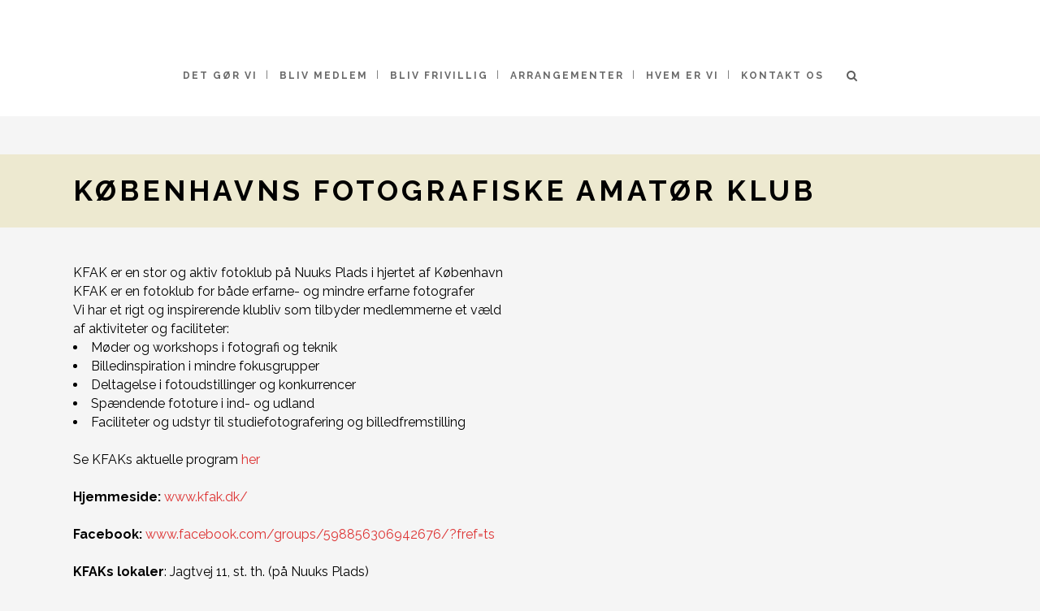

--- FILE ---
content_type: text/html; charset=UTF-8
request_url: https://sr-bistand.dk/kfak/
body_size: 19645
content:
	<!DOCTYPE html>
<html lang="da-DK">
<head>
	<meta charset="UTF-8" />
			<meta name="viewport" content="width=device-width,initial-scale=1,user-scalable=no">
		<title>Københavns Fotografiske Amatør Klub - Frivilligcenter SR-Bistand</title>

	
			
							<meta name="keywords" content="foreningshjælp, hjælp til foreninger, selvhjælp, rådgivning, retshjælp, socialrådgivning, gældsrådgivning, studerende, udsatte, bisidder, studerende, kontanthjælp, ankesager, skilsmisse, klage, ">
				
	<link rel="profile" href="https://gmpg.org/xfn/11" />
	<link rel="pingback" href="" />
	<link rel="shortcut icon" type="image/x-icon" href="https://sr-bistand.dk/wp-content/uploads/2020/05/logo-til-profiler.png" />
	<link rel="apple-touch-icon" href="https://sr-bistand.dk/wp-content/uploads/2020/05/logo-til-profiler.png" />
	<!--[if gte IE 9]>
	<style type="text/css">
		.gradient {
			filter: none;
		}
	</style>
	<![endif]-->

	<script type="text/javascript" data-cookieconsent="ignore">
	window.dataLayer = window.dataLayer || [];

	function gtag() {
		dataLayer.push(arguments);
	}

	gtag("consent", "default", {
		ad_personalization: "denied",
		ad_storage: "denied",
		ad_user_data: "denied",
		analytics_storage: "denied",
		functionality_storage: "denied",
		personalization_storage: "denied",
		security_storage: "granted",
		wait_for_update: 500,
	});
	gtag("set", "ads_data_redaction", true);
	</script>
<script type="text/javascript"
		id="Cookiebot"
		src="https://consent.cookiebot.com/uc.js"
		data-implementation="wp"
		data-cbid="9968c7b4-8df9-4b11-8615-859f9a5c00da"
						data-culture="DA"
				data-blockingmode="auto"
	></script>
<link href='//fonts.googleapis.com/css?family=Raleway:100,100italic,200,200italic,300,300italic,400,400italic,500,500italic,600,600italic,700,700italic,800,800italic,900,900italic|Crete+Round:100,100italic,200,200italic,300,300italic,400,400italic,500,500italic,600,600italic,700,700italic,800,800italic,900,900italic|Raleway:100,100italic,200,200italic,300,300italic,400,400italic,500,500italic,600,600italic,700,700italic,800,800italic,900,900italic|Crete+Round:100,100italic,200,200italic,300,300italic,400,400italic,500,500italic,600,600italic,700,700italic,800,800italic,900,900italic&#038;subset=latin,latin-ext' rel='stylesheet' type='text/css' />
<meta name='robots' content='index, follow, max-image-preview:large, max-snippet:-1, max-video-preview:-1' />

	<!-- This site is optimized with the Yoast SEO plugin v26.7 - https://yoast.com/wordpress/plugins/seo/ -->
	<link rel="canonical" href="https://sr-bistand.dk/kfak/" />
	<meta property="og:locale" content="da_DK" />
	<meta property="og:type" content="article" />
	<meta property="og:title" content="Københavns Fotografiske Amatør Klub - Frivilligcenter SR-Bistand" />
	<meta property="og:url" content="https://sr-bistand.dk/kfak/" />
	<meta property="og:site_name" content="Frivilligcenter SR-Bistand" />
	<meta property="article:publisher" content="https://www.facebook.com/SRBistand" />
	<meta property="article:modified_time" content="2020-01-07T11:26:04+00:00" />
	<meta name="twitter:card" content="summary_large_image" />
	<meta name="twitter:label1" content="Estimeret læsetid" />
	<meta name="twitter:data1" content="1 minut" />
	<script type="application/ld+json" class="yoast-schema-graph">{"@context":"https://schema.org","@graph":[{"@type":"WebPage","@id":"https://sr-bistand.dk/kfak/","url":"https://sr-bistand.dk/kfak/","name":"Københavns Fotografiske Amatør Klub - Frivilligcenter SR-Bistand","isPartOf":{"@id":"https://sr-bistand.dk/#website"},"datePublished":"2017-06-01T12:05:48+00:00","dateModified":"2020-01-07T11:26:04+00:00","breadcrumb":{"@id":"https://sr-bistand.dk/kfak/#breadcrumb"},"inLanguage":"da-DK","potentialAction":[{"@type":"ReadAction","target":["https://sr-bistand.dk/kfak/"]}]},{"@type":"BreadcrumbList","@id":"https://sr-bistand.dk/kfak/#breadcrumb","itemListElement":[{"@type":"ListItem","position":1,"name":"Hjem","item":"https://sr-bistand.dk/"},{"@type":"ListItem","position":2,"name":"Københavns Fotografiske Amatør Klub"}]},{"@type":"WebSite","@id":"https://sr-bistand.dk/#website","url":"https://sr-bistand.dk/","name":"Frivilligcenter SR-Bistand","description":"Rådgivning, støtte og vejledning","publisher":{"@id":"https://sr-bistand.dk/#organization"},"potentialAction":[{"@type":"SearchAction","target":{"@type":"EntryPoint","urlTemplate":"https://sr-bistand.dk/?s={search_term_string}"},"query-input":{"@type":"PropertyValueSpecification","valueRequired":true,"valueName":"search_term_string"}}],"inLanguage":"da-DK"},{"@type":"Organization","@id":"https://sr-bistand.dk/#organization","name":"Frivilligcenter SR-Bistand","url":"https://sr-bistand.dk/","logo":{"@type":"ImageObject","inLanguage":"da-DK","@id":"https://sr-bistand.dk/#/schema/logo/image/","url":"https://sr-bistand.dk/wp-content/uploads/2022/11/logo_2012.png","contentUrl":"https://sr-bistand.dk/wp-content/uploads/2022/11/logo_2012.png","width":1967,"height":735,"caption":"Frivilligcenter SR-Bistand"},"image":{"@id":"https://sr-bistand.dk/#/schema/logo/image/"},"sameAs":["https://www.facebook.com/SRBistand","https://www.instagram.com/frivilligcenter_srbistand/?hl=da","https://dk.linkedin.com/company/frivilligcenter-sr-bistand"]}]}</script>
	<!-- / Yoast SEO plugin. -->


<link rel='dns-prefetch' href='//www.google.com' />
<link rel='dns-prefetch' href='//www.googletagmanager.com' />
<link rel="alternate" title="oEmbed (JSON)" type="application/json+oembed" href="https://sr-bistand.dk/wp-json/oembed/1.0/embed?url=https%3A%2F%2Fsr-bistand.dk%2Fkfak%2F" />
<link rel="alternate" title="oEmbed (XML)" type="text/xml+oembed" href="https://sr-bistand.dk/wp-json/oembed/1.0/embed?url=https%3A%2F%2Fsr-bistand.dk%2Fkfak%2F&#038;format=xml" />
		<!-- This site uses the Google Analytics by ExactMetrics plugin v8.11.1 - Using Analytics tracking - https://www.exactmetrics.com/ -->
							<script src="//www.googletagmanager.com/gtag/js?id=G-PTKLG9E5CV"  data-cfasync="false" data-wpfc-render="false" type="text/javascript" async></script>
			<script data-cfasync="false" data-wpfc-render="false" type="text/javascript">
				var em_version = '8.11.1';
				var em_track_user = true;
				var em_no_track_reason = '';
								var ExactMetricsDefaultLocations = {"page_location":"https:\/\/sr-bistand.dk\/kfak\/"};
								if ( typeof ExactMetricsPrivacyGuardFilter === 'function' ) {
					var ExactMetricsLocations = (typeof ExactMetricsExcludeQuery === 'object') ? ExactMetricsPrivacyGuardFilter( ExactMetricsExcludeQuery ) : ExactMetricsPrivacyGuardFilter( ExactMetricsDefaultLocations );
				} else {
					var ExactMetricsLocations = (typeof ExactMetricsExcludeQuery === 'object') ? ExactMetricsExcludeQuery : ExactMetricsDefaultLocations;
				}

								var disableStrs = [
										'ga-disable-G-PTKLG9E5CV',
									];

				/* Function to detect opted out users */
				function __gtagTrackerIsOptedOut() {
					for (var index = 0; index < disableStrs.length; index++) {
						if (document.cookie.indexOf(disableStrs[index] + '=true') > -1) {
							return true;
						}
					}

					return false;
				}

				/* Disable tracking if the opt-out cookie exists. */
				if (__gtagTrackerIsOptedOut()) {
					for (var index = 0; index < disableStrs.length; index++) {
						window[disableStrs[index]] = true;
					}
				}

				/* Opt-out function */
				function __gtagTrackerOptout() {
					for (var index = 0; index < disableStrs.length; index++) {
						document.cookie = disableStrs[index] + '=true; expires=Thu, 31 Dec 2099 23:59:59 UTC; path=/';
						window[disableStrs[index]] = true;
					}
				}

				if ('undefined' === typeof gaOptout) {
					function gaOptout() {
						__gtagTrackerOptout();
					}
				}
								window.dataLayer = window.dataLayer || [];

				window.ExactMetricsDualTracker = {
					helpers: {},
					trackers: {},
				};
				if (em_track_user) {
					function __gtagDataLayer() {
						dataLayer.push(arguments);
					}

					function __gtagTracker(type, name, parameters) {
						if (!parameters) {
							parameters = {};
						}

						if (parameters.send_to) {
							__gtagDataLayer.apply(null, arguments);
							return;
						}

						if (type === 'event') {
														parameters.send_to = exactmetrics_frontend.v4_id;
							var hookName = name;
							if (typeof parameters['event_category'] !== 'undefined') {
								hookName = parameters['event_category'] + ':' + name;
							}

							if (typeof ExactMetricsDualTracker.trackers[hookName] !== 'undefined') {
								ExactMetricsDualTracker.trackers[hookName](parameters);
							} else {
								__gtagDataLayer('event', name, parameters);
							}
							
						} else {
							__gtagDataLayer.apply(null, arguments);
						}
					}

					__gtagTracker('js', new Date());
					__gtagTracker('set', {
						'developer_id.dNDMyYj': true,
											});
					if ( ExactMetricsLocations.page_location ) {
						__gtagTracker('set', ExactMetricsLocations);
					}
										__gtagTracker('config', 'G-PTKLG9E5CV', {"forceSSL":"true","page_path":location.pathname + location.search + location.hash} );
										window.gtag = __gtagTracker;										(function () {
						/* https://developers.google.com/analytics/devguides/collection/analyticsjs/ */
						/* ga and __gaTracker compatibility shim. */
						var noopfn = function () {
							return null;
						};
						var newtracker = function () {
							return new Tracker();
						};
						var Tracker = function () {
							return null;
						};
						var p = Tracker.prototype;
						p.get = noopfn;
						p.set = noopfn;
						p.send = function () {
							var args = Array.prototype.slice.call(arguments);
							args.unshift('send');
							__gaTracker.apply(null, args);
						};
						var __gaTracker = function () {
							var len = arguments.length;
							if (len === 0) {
								return;
							}
							var f = arguments[len - 1];
							if (typeof f !== 'object' || f === null || typeof f.hitCallback !== 'function') {
								if ('send' === arguments[0]) {
									var hitConverted, hitObject = false, action;
									if ('event' === arguments[1]) {
										if ('undefined' !== typeof arguments[3]) {
											hitObject = {
												'eventAction': arguments[3],
												'eventCategory': arguments[2],
												'eventLabel': arguments[4],
												'value': arguments[5] ? arguments[5] : 1,
											}
										}
									}
									if ('pageview' === arguments[1]) {
										if ('undefined' !== typeof arguments[2]) {
											hitObject = {
												'eventAction': 'page_view',
												'page_path': arguments[2],
											}
										}
									}
									if (typeof arguments[2] === 'object') {
										hitObject = arguments[2];
									}
									if (typeof arguments[5] === 'object') {
										Object.assign(hitObject, arguments[5]);
									}
									if ('undefined' !== typeof arguments[1].hitType) {
										hitObject = arguments[1];
										if ('pageview' === hitObject.hitType) {
											hitObject.eventAction = 'page_view';
										}
									}
									if (hitObject) {
										action = 'timing' === arguments[1].hitType ? 'timing_complete' : hitObject.eventAction;
										hitConverted = mapArgs(hitObject);
										__gtagTracker('event', action, hitConverted);
									}
								}
								return;
							}

							function mapArgs(args) {
								var arg, hit = {};
								var gaMap = {
									'eventCategory': 'event_category',
									'eventAction': 'event_action',
									'eventLabel': 'event_label',
									'eventValue': 'event_value',
									'nonInteraction': 'non_interaction',
									'timingCategory': 'event_category',
									'timingVar': 'name',
									'timingValue': 'value',
									'timingLabel': 'event_label',
									'page': 'page_path',
									'location': 'page_location',
									'title': 'page_title',
									'referrer' : 'page_referrer',
								};
								for (arg in args) {
																		if (!(!args.hasOwnProperty(arg) || !gaMap.hasOwnProperty(arg))) {
										hit[gaMap[arg]] = args[arg];
									} else {
										hit[arg] = args[arg];
									}
								}
								return hit;
							}

							try {
								f.hitCallback();
							} catch (ex) {
							}
						};
						__gaTracker.create = newtracker;
						__gaTracker.getByName = newtracker;
						__gaTracker.getAll = function () {
							return [];
						};
						__gaTracker.remove = noopfn;
						__gaTracker.loaded = true;
						window['__gaTracker'] = __gaTracker;
					})();
									} else {
										console.log("");
					(function () {
						function __gtagTracker() {
							return null;
						}

						window['__gtagTracker'] = __gtagTracker;
						window['gtag'] = __gtagTracker;
					})();
									}
			</script>
							<!-- / Google Analytics by ExactMetrics -->
		<style id='wp-img-auto-sizes-contain-inline-css' type='text/css'>
img:is([sizes=auto i],[sizes^="auto," i]){contain-intrinsic-size:3000px 1500px}
/*# sourceURL=wp-img-auto-sizes-contain-inline-css */
</style>
<link rel='stylesheet' id='jquery-ui-css' href='https://sr-bistand.dk/wp-content/plugins/booking-calendar/css/jquery-ui.css?ver=3.2.28' type='text/css' media='all' />
<link rel='stylesheet' id='wpdevart-font-awesome-css' href='https://sr-bistand.dk/wp-content/plugins/booking-calendar/css/font-awesome/font-awesome.css?ver=3.2.28' type='text/css' media='all' />
<link rel='stylesheet' id='wpdevart-style-css' href='https://sr-bistand.dk/wp-content/plugins/booking-calendar/css/style.css?ver=3.2.28' type='text/css' media='all' />
<link rel='stylesheet' id='wpdevart-effects-css' href='https://sr-bistand.dk/wp-content/plugins/booking-calendar/css/effects.css?ver=3.2.28' type='text/css' media='all' />
<link rel='stylesheet' id='wpdevartcalendar-style-css' href='https://sr-bistand.dk/wp-content/plugins/booking-calendar/css/booking.css?ver=3.2.28' type='text/css' media='all' />
<style id='wp-emoji-styles-inline-css' type='text/css'>

	img.wp-smiley, img.emoji {
		display: inline !important;
		border: none !important;
		box-shadow: none !important;
		height: 1em !important;
		width: 1em !important;
		margin: 0 0.07em !important;
		vertical-align: -0.1em !important;
		background: none !important;
		padding: 0 !important;
	}
/*# sourceURL=wp-emoji-styles-inline-css */
</style>
<style id='wp-block-library-inline-css' type='text/css'>
:root{
  --wp-block-synced-color:#7a00df;
  --wp-block-synced-color--rgb:122, 0, 223;
  --wp-bound-block-color:var(--wp-block-synced-color);
  --wp-editor-canvas-background:#ddd;
  --wp-admin-theme-color:#007cba;
  --wp-admin-theme-color--rgb:0, 124, 186;
  --wp-admin-theme-color-darker-10:#006ba1;
  --wp-admin-theme-color-darker-10--rgb:0, 107, 160.5;
  --wp-admin-theme-color-darker-20:#005a87;
  --wp-admin-theme-color-darker-20--rgb:0, 90, 135;
  --wp-admin-border-width-focus:2px;
}
@media (min-resolution:192dpi){
  :root{
    --wp-admin-border-width-focus:1.5px;
  }
}
.wp-element-button{
  cursor:pointer;
}

:root .has-very-light-gray-background-color{
  background-color:#eee;
}
:root .has-very-dark-gray-background-color{
  background-color:#313131;
}
:root .has-very-light-gray-color{
  color:#eee;
}
:root .has-very-dark-gray-color{
  color:#313131;
}
:root .has-vivid-green-cyan-to-vivid-cyan-blue-gradient-background{
  background:linear-gradient(135deg, #00d084, #0693e3);
}
:root .has-purple-crush-gradient-background{
  background:linear-gradient(135deg, #34e2e4, #4721fb 50%, #ab1dfe);
}
:root .has-hazy-dawn-gradient-background{
  background:linear-gradient(135deg, #faaca8, #dad0ec);
}
:root .has-subdued-olive-gradient-background{
  background:linear-gradient(135deg, #fafae1, #67a671);
}
:root .has-atomic-cream-gradient-background{
  background:linear-gradient(135deg, #fdd79a, #004a59);
}
:root .has-nightshade-gradient-background{
  background:linear-gradient(135deg, #330968, #31cdcf);
}
:root .has-midnight-gradient-background{
  background:linear-gradient(135deg, #020381, #2874fc);
}
:root{
  --wp--preset--font-size--normal:16px;
  --wp--preset--font-size--huge:42px;
}

.has-regular-font-size{
  font-size:1em;
}

.has-larger-font-size{
  font-size:2.625em;
}

.has-normal-font-size{
  font-size:var(--wp--preset--font-size--normal);
}

.has-huge-font-size{
  font-size:var(--wp--preset--font-size--huge);
}

.has-text-align-center{
  text-align:center;
}

.has-text-align-left{
  text-align:left;
}

.has-text-align-right{
  text-align:right;
}

.has-fit-text{
  white-space:nowrap !important;
}

#end-resizable-editor-section{
  display:none;
}

.aligncenter{
  clear:both;
}

.items-justified-left{
  justify-content:flex-start;
}

.items-justified-center{
  justify-content:center;
}

.items-justified-right{
  justify-content:flex-end;
}

.items-justified-space-between{
  justify-content:space-between;
}

.screen-reader-text{
  border:0;
  clip-path:inset(50%);
  height:1px;
  margin:-1px;
  overflow:hidden;
  padding:0;
  position:absolute;
  width:1px;
  word-wrap:normal !important;
}

.screen-reader-text:focus{
  background-color:#ddd;
  clip-path:none;
  color:#444;
  display:block;
  font-size:1em;
  height:auto;
  left:5px;
  line-height:normal;
  padding:15px 23px 14px;
  text-decoration:none;
  top:5px;
  width:auto;
  z-index:100000;
}
html :where(.has-border-color){
  border-style:solid;
}

html :where([style*=border-top-color]){
  border-top-style:solid;
}

html :where([style*=border-right-color]){
  border-right-style:solid;
}

html :where([style*=border-bottom-color]){
  border-bottom-style:solid;
}

html :where([style*=border-left-color]){
  border-left-style:solid;
}

html :where([style*=border-width]){
  border-style:solid;
}

html :where([style*=border-top-width]){
  border-top-style:solid;
}

html :where([style*=border-right-width]){
  border-right-style:solid;
}

html :where([style*=border-bottom-width]){
  border-bottom-style:solid;
}

html :where([style*=border-left-width]){
  border-left-style:solid;
}
html :where(img[class*=wp-image-]){
  height:auto;
  max-width:100%;
}
:where(figure){
  margin:0 0 1em;
}

html :where(.is-position-sticky){
  --wp-admin--admin-bar--position-offset:var(--wp-admin--admin-bar--height, 0px);
}

@media screen and (max-width:600px){
  html :where(.is-position-sticky){
    --wp-admin--admin-bar--position-offset:0px;
  }
}

/*# sourceURL=wp-block-library-inline-css */
</style><style id='global-styles-inline-css' type='text/css'>
:root{--wp--preset--aspect-ratio--square: 1;--wp--preset--aspect-ratio--4-3: 4/3;--wp--preset--aspect-ratio--3-4: 3/4;--wp--preset--aspect-ratio--3-2: 3/2;--wp--preset--aspect-ratio--2-3: 2/3;--wp--preset--aspect-ratio--16-9: 16/9;--wp--preset--aspect-ratio--9-16: 9/16;--wp--preset--color--black: #000000;--wp--preset--color--cyan-bluish-gray: #abb8c3;--wp--preset--color--white: #ffffff;--wp--preset--color--pale-pink: #f78da7;--wp--preset--color--vivid-red: #cf2e2e;--wp--preset--color--luminous-vivid-orange: #ff6900;--wp--preset--color--luminous-vivid-amber: #fcb900;--wp--preset--color--light-green-cyan: #7bdcb5;--wp--preset--color--vivid-green-cyan: #00d084;--wp--preset--color--pale-cyan-blue: #8ed1fc;--wp--preset--color--vivid-cyan-blue: #0693e3;--wp--preset--color--vivid-purple: #9b51e0;--wp--preset--gradient--vivid-cyan-blue-to-vivid-purple: linear-gradient(135deg,rgb(6,147,227) 0%,rgb(155,81,224) 100%);--wp--preset--gradient--light-green-cyan-to-vivid-green-cyan: linear-gradient(135deg,rgb(122,220,180) 0%,rgb(0,208,130) 100%);--wp--preset--gradient--luminous-vivid-amber-to-luminous-vivid-orange: linear-gradient(135deg,rgb(252,185,0) 0%,rgb(255,105,0) 100%);--wp--preset--gradient--luminous-vivid-orange-to-vivid-red: linear-gradient(135deg,rgb(255,105,0) 0%,rgb(207,46,46) 100%);--wp--preset--gradient--very-light-gray-to-cyan-bluish-gray: linear-gradient(135deg,rgb(238,238,238) 0%,rgb(169,184,195) 100%);--wp--preset--gradient--cool-to-warm-spectrum: linear-gradient(135deg,rgb(74,234,220) 0%,rgb(151,120,209) 20%,rgb(207,42,186) 40%,rgb(238,44,130) 60%,rgb(251,105,98) 80%,rgb(254,248,76) 100%);--wp--preset--gradient--blush-light-purple: linear-gradient(135deg,rgb(255,206,236) 0%,rgb(152,150,240) 100%);--wp--preset--gradient--blush-bordeaux: linear-gradient(135deg,rgb(254,205,165) 0%,rgb(254,45,45) 50%,rgb(107,0,62) 100%);--wp--preset--gradient--luminous-dusk: linear-gradient(135deg,rgb(255,203,112) 0%,rgb(199,81,192) 50%,rgb(65,88,208) 100%);--wp--preset--gradient--pale-ocean: linear-gradient(135deg,rgb(255,245,203) 0%,rgb(182,227,212) 50%,rgb(51,167,181) 100%);--wp--preset--gradient--electric-grass: linear-gradient(135deg,rgb(202,248,128) 0%,rgb(113,206,126) 100%);--wp--preset--gradient--midnight: linear-gradient(135deg,rgb(2,3,129) 0%,rgb(40,116,252) 100%);--wp--preset--font-size--small: 13px;--wp--preset--font-size--medium: 20px;--wp--preset--font-size--large: 36px;--wp--preset--font-size--x-large: 42px;--wp--preset--spacing--20: 0.44rem;--wp--preset--spacing--30: 0.67rem;--wp--preset--spacing--40: 1rem;--wp--preset--spacing--50: 1.5rem;--wp--preset--spacing--60: 2.25rem;--wp--preset--spacing--70: 3.38rem;--wp--preset--spacing--80: 5.06rem;--wp--preset--shadow--natural: 6px 6px 9px rgba(0, 0, 0, 0.2);--wp--preset--shadow--deep: 12px 12px 50px rgba(0, 0, 0, 0.4);--wp--preset--shadow--sharp: 6px 6px 0px rgba(0, 0, 0, 0.2);--wp--preset--shadow--outlined: 6px 6px 0px -3px rgb(255, 255, 255), 6px 6px rgb(0, 0, 0);--wp--preset--shadow--crisp: 6px 6px 0px rgb(0, 0, 0);}:where(.is-layout-flex){gap: 0.5em;}:where(.is-layout-grid){gap: 0.5em;}body .is-layout-flex{display: flex;}.is-layout-flex{flex-wrap: wrap;align-items: center;}.is-layout-flex > :is(*, div){margin: 0;}body .is-layout-grid{display: grid;}.is-layout-grid > :is(*, div){margin: 0;}:where(.wp-block-columns.is-layout-flex){gap: 2em;}:where(.wp-block-columns.is-layout-grid){gap: 2em;}:where(.wp-block-post-template.is-layout-flex){gap: 1.25em;}:where(.wp-block-post-template.is-layout-grid){gap: 1.25em;}.has-black-color{color: var(--wp--preset--color--black) !important;}.has-cyan-bluish-gray-color{color: var(--wp--preset--color--cyan-bluish-gray) !important;}.has-white-color{color: var(--wp--preset--color--white) !important;}.has-pale-pink-color{color: var(--wp--preset--color--pale-pink) !important;}.has-vivid-red-color{color: var(--wp--preset--color--vivid-red) !important;}.has-luminous-vivid-orange-color{color: var(--wp--preset--color--luminous-vivid-orange) !important;}.has-luminous-vivid-amber-color{color: var(--wp--preset--color--luminous-vivid-amber) !important;}.has-light-green-cyan-color{color: var(--wp--preset--color--light-green-cyan) !important;}.has-vivid-green-cyan-color{color: var(--wp--preset--color--vivid-green-cyan) !important;}.has-pale-cyan-blue-color{color: var(--wp--preset--color--pale-cyan-blue) !important;}.has-vivid-cyan-blue-color{color: var(--wp--preset--color--vivid-cyan-blue) !important;}.has-vivid-purple-color{color: var(--wp--preset--color--vivid-purple) !important;}.has-black-background-color{background-color: var(--wp--preset--color--black) !important;}.has-cyan-bluish-gray-background-color{background-color: var(--wp--preset--color--cyan-bluish-gray) !important;}.has-white-background-color{background-color: var(--wp--preset--color--white) !important;}.has-pale-pink-background-color{background-color: var(--wp--preset--color--pale-pink) !important;}.has-vivid-red-background-color{background-color: var(--wp--preset--color--vivid-red) !important;}.has-luminous-vivid-orange-background-color{background-color: var(--wp--preset--color--luminous-vivid-orange) !important;}.has-luminous-vivid-amber-background-color{background-color: var(--wp--preset--color--luminous-vivid-amber) !important;}.has-light-green-cyan-background-color{background-color: var(--wp--preset--color--light-green-cyan) !important;}.has-vivid-green-cyan-background-color{background-color: var(--wp--preset--color--vivid-green-cyan) !important;}.has-pale-cyan-blue-background-color{background-color: var(--wp--preset--color--pale-cyan-blue) !important;}.has-vivid-cyan-blue-background-color{background-color: var(--wp--preset--color--vivid-cyan-blue) !important;}.has-vivid-purple-background-color{background-color: var(--wp--preset--color--vivid-purple) !important;}.has-black-border-color{border-color: var(--wp--preset--color--black) !important;}.has-cyan-bluish-gray-border-color{border-color: var(--wp--preset--color--cyan-bluish-gray) !important;}.has-white-border-color{border-color: var(--wp--preset--color--white) !important;}.has-pale-pink-border-color{border-color: var(--wp--preset--color--pale-pink) !important;}.has-vivid-red-border-color{border-color: var(--wp--preset--color--vivid-red) !important;}.has-luminous-vivid-orange-border-color{border-color: var(--wp--preset--color--luminous-vivid-orange) !important;}.has-luminous-vivid-amber-border-color{border-color: var(--wp--preset--color--luminous-vivid-amber) !important;}.has-light-green-cyan-border-color{border-color: var(--wp--preset--color--light-green-cyan) !important;}.has-vivid-green-cyan-border-color{border-color: var(--wp--preset--color--vivid-green-cyan) !important;}.has-pale-cyan-blue-border-color{border-color: var(--wp--preset--color--pale-cyan-blue) !important;}.has-vivid-cyan-blue-border-color{border-color: var(--wp--preset--color--vivid-cyan-blue) !important;}.has-vivid-purple-border-color{border-color: var(--wp--preset--color--vivid-purple) !important;}.has-vivid-cyan-blue-to-vivid-purple-gradient-background{background: var(--wp--preset--gradient--vivid-cyan-blue-to-vivid-purple) !important;}.has-light-green-cyan-to-vivid-green-cyan-gradient-background{background: var(--wp--preset--gradient--light-green-cyan-to-vivid-green-cyan) !important;}.has-luminous-vivid-amber-to-luminous-vivid-orange-gradient-background{background: var(--wp--preset--gradient--luminous-vivid-amber-to-luminous-vivid-orange) !important;}.has-luminous-vivid-orange-to-vivid-red-gradient-background{background: var(--wp--preset--gradient--luminous-vivid-orange-to-vivid-red) !important;}.has-very-light-gray-to-cyan-bluish-gray-gradient-background{background: var(--wp--preset--gradient--very-light-gray-to-cyan-bluish-gray) !important;}.has-cool-to-warm-spectrum-gradient-background{background: var(--wp--preset--gradient--cool-to-warm-spectrum) !important;}.has-blush-light-purple-gradient-background{background: var(--wp--preset--gradient--blush-light-purple) !important;}.has-blush-bordeaux-gradient-background{background: var(--wp--preset--gradient--blush-bordeaux) !important;}.has-luminous-dusk-gradient-background{background: var(--wp--preset--gradient--luminous-dusk) !important;}.has-pale-ocean-gradient-background{background: var(--wp--preset--gradient--pale-ocean) !important;}.has-electric-grass-gradient-background{background: var(--wp--preset--gradient--electric-grass) !important;}.has-midnight-gradient-background{background: var(--wp--preset--gradient--midnight) !important;}.has-small-font-size{font-size: var(--wp--preset--font-size--small) !important;}.has-medium-font-size{font-size: var(--wp--preset--font-size--medium) !important;}.has-large-font-size{font-size: var(--wp--preset--font-size--large) !important;}.has-x-large-font-size{font-size: var(--wp--preset--font-size--x-large) !important;}
/*# sourceURL=global-styles-inline-css */
</style>
<style id='core-block-supports-inline-css' type='text/css'>
/**
 * Core styles: block-supports
 */

/*# sourceURL=core-block-supports-inline-css */
</style>

<style id='classic-theme-styles-inline-css' type='text/css'>
/**
 * These rules are needed for backwards compatibility.
 * They should match the button element rules in the base theme.json file.
 */
.wp-block-button__link {
	color: #ffffff;
	background-color: #32373c;
	border-radius: 9999px; /* 100% causes an oval, but any explicit but really high value retains the pill shape. */

	/* This needs a low specificity so it won't override the rules from the button element if defined in theme.json. */
	box-shadow: none;
	text-decoration: none;

	/* The extra 2px are added to size solids the same as the outline versions.*/
	padding: calc(0.667em + 2px) calc(1.333em + 2px);

	font-size: 1.125em;
}

.wp-block-file__button {
	background: #32373c;
	color: #ffffff;
	text-decoration: none;
}

/*# sourceURL=/wp-includes/css/classic-themes.css */
</style>
<link rel='stylesheet' id='acx_smw_widget_style-css' href='https://sr-bistand.dk/wp-content/plugins/acurax-social-media-widget/css/style.css?v=3.3&#038;ver=6.9' type='text/css' media='all' />
<link rel='stylesheet' id='contact-form-7-css' href='https://sr-bistand.dk/wp-content/plugins/contact-form-7/includes/css/styles.css?ver=6.1.4' type='text/css' media='all' />
<link rel='stylesheet' id='qode_default_style-css' href='https://sr-bistand.dk/wp-content/themes/stockholm/style.css?ver=6.9' type='text/css' media='all' />
<link rel='stylesheet' id='qode_stylesheet-css' href='https://sr-bistand.dk/wp-content/themes/stockholm/css/stylesheet.min.css?ver=6.9' type='text/css' media='all' />
<link rel='stylesheet' id='qode_style_dynamic-css' href='https://sr-bistand.dk/wp-content/themes/stockholm/css/style_dynamic.css?ver=1718876307' type='text/css' media='all' />
<link rel='stylesheet' id='qode_font-awesome-css' href='https://sr-bistand.dk/wp-content/themes/stockholm/css/font-awesome/css/font-awesome.min.css?ver=6.9' type='text/css' media='all' />
<link rel='stylesheet' id='qode_elegant-icons-css' href='https://sr-bistand.dk/wp-content/themes/stockholm/css/elegant-icons/style.min.css?ver=6.9' type='text/css' media='all' />
<link rel='stylesheet' id='qode_linear-icons-css' href='https://sr-bistand.dk/wp-content/themes/stockholm/css/linear-icons/style.css?ver=6.9' type='text/css' media='all' />
<link rel='stylesheet' id='mediaelement-css' href='https://sr-bistand.dk/wp-includes/js/mediaelement/mediaelementplayer-legacy.min.css?ver=4.2.17' type='text/css' media='all' />
<link rel='stylesheet' id='wp-mediaelement-css' href='https://sr-bistand.dk/wp-includes/js/mediaelement/wp-mediaelement.css?ver=6.9' type='text/css' media='all' />
<link rel='stylesheet' id='qode_responsive-css' href='https://sr-bistand.dk/wp-content/themes/stockholm/css/responsive.min.css?ver=6.9' type='text/css' media='all' />
<link rel='stylesheet' id='qode_style_dynamic_responsive-css' href='https://sr-bistand.dk/wp-content/themes/stockholm/css/style_dynamic_responsive.css?ver=1718876307' type='text/css' media='all' />
<link rel='stylesheet' id='js_composer_front-css' href='https://sr-bistand.dk/wp-content/plugins/js_composer/assets/css/js_composer.min.css?ver=7.4' type='text/css' media='all' />
<link rel='stylesheet' id='qode_custom_css-css' href='https://sr-bistand.dk/wp-content/themes/stockholm/css/custom_css.css?ver=1718876307' type='text/css' media='all' />
<link rel='stylesheet' id='qode_mac_stylesheet-css' href='https://sr-bistand.dk/wp-content/themes/stockholm/css/mac_stylesheet.css?ver=6.9' type='text/css' media='all' />
<link rel='stylesheet' id='qode_webkit-css' href='https://sr-bistand.dk/wp-content/themes/stockholm/css/webkit_stylesheet.css?ver=6.9' type='text/css' media='all' />
<!--n2css--><!--n2js--><script type="text/javascript" src="https://sr-bistand.dk/wp-includes/js/jquery/jquery.js?ver=3.7.1" id="jquery-core-js"></script>
<script type="text/javascript" src="https://sr-bistand.dk/wp-includes/js/jquery/jquery-migrate.js?ver=3.4.1" id="jquery-migrate-js"></script>
<script type="text/javascript" id="wpdevart-booking-script-js-extra">
/* <![CDATA[ */
var wpdevart = {"ajaxUrl":"https://sr-bistand.dk/wp-admin/admin-ajax.php","ajaxNonce":"71b63bf94f","required":"is required.","confirm_email":"do not match.","file_size":" The file size is too large!","file_type":" The file type not allowed!","emailValid":"Enter the valid email address.","date":"Date","hour":"Hour"};
//# sourceURL=wpdevart-booking-script-js-extra
/* ]]> */
</script>
<script type="text/javascript" src="https://sr-bistand.dk/wp-content/plugins/booking-calendar/js/booking.js?ver=3.2.28" id="wpdevart-booking-script-js"></script>
<script type="text/javascript" src="https://sr-bistand.dk/wp-content/plugins/booking-calendar/js/script.js?ver=3.2.28" id="wpdevart-script-js"></script>
<script type="text/javascript" src="https://www.google.com/recaptcha/api.js?onload=wpdevartRecaptchaInit&amp;render=explicit&amp;ver=3.2.28" id="wpdevart-recaptcha-js"></script>
<script type="text/javascript" src="https://sr-bistand.dk/wp-content/plugins/booking-calendar/js/jquery.scrollTo-min.js?ver=3.2.28" id="scrollto-js"></script>
<script type="text/javascript" src="https://sr-bistand.dk/wp-content/plugins/google-analytics-dashboard-for-wp/assets/js/frontend-gtag.js?ver=1768985652" id="exactmetrics-frontend-script-js" async="async" data-wp-strategy="async"></script>
<script data-cfasync="false" data-wpfc-render="false" type="text/javascript" id='exactmetrics-frontend-script-js-extra'>/* <![CDATA[ */
var exactmetrics_frontend = {"js_events_tracking":"true","download_extensions":"zip,mp3,mpeg,pdf,docx,pptx,xlsx,rar","inbound_paths":"[{\"path\":\"\\\/go\\\/\",\"label\":\"affiliate\"},{\"path\":\"\\\/recommend\\\/\",\"label\":\"affiliate\"},{\"path\":\"\\\/out\\\/\",\"label\":\"Affiliate\"}]","home_url":"https:\/\/sr-bistand.dk","hash_tracking":"true","v4_id":"G-PTKLG9E5CV"};/* ]]> */
</script>

<!-- Google tag (gtag.js) snippet added by Site Kit -->
<!-- Google Analytics-snippet tilføjet af Site Kit -->
<!-- Google Ads snippet added by Site Kit -->
<script type="text/javascript" src="https://www.googletagmanager.com/gtag/js?id=G-QLTEQKYNZC" id="google_gtagjs-js" async></script>
<script type="text/javascript" id="google_gtagjs-js-after">
/* <![CDATA[ */
window.dataLayer = window.dataLayer || [];function gtag(){dataLayer.push(arguments);}
gtag("set","linker",{"domains":["sr-bistand.dk"]});
gtag("js", new Date());
gtag("set", "developer_id.dZTNiMT", true);
gtag("config", "G-QLTEQKYNZC");
gtag("config", "AW-11029605975");
//# sourceURL=google_gtagjs-js-after
/* ]]> */
</script>
<script></script><meta name="generator" content="WordPress 6.9" />
<link rel='shortlink' href='https://sr-bistand.dk/?p=24412' />



<!-- Starting Styles For Social Media Icon From Acurax International www.acurax.com -->
<style type='text/css'>
#acx_social_widget img 
{
width: 31px; 
}
#acx_social_widget 
{
min-width:0px; 
position: static; 
}
</style>
<!-- Ending Styles For Social Media Icon From Acurax International www.acurax.com -->



<meta name="generator" content="Site Kit by Google 1.170.0" />	        <style>
	            .ili-indent{padding-left:40px !important;overflow:hidden}	        </style>
	    <!-- Global site tag (gtag.js) - Google Analytics -->
<script async src="https://www.googletagmanager.com/gtag/js?id=UA-25829014-1"></script>
<script>
  window.dataLayer = window.dataLayer || [];
  function gtag(){dataLayer.push(arguments);}
  gtag('js', new Date());

  gtag('config', 'UA-25829014-1');
</script>
<!-- Google tag (gtag.js) (ADDED by Milena 02-FEB-2023) --> <script async src="https://www.googletagmanager.com/gtag/js?id=AW-11029605975"></script> <script> window.dataLayer = window.dataLayer || []; function gtag(){dataLayer.push(arguments);} gtag('js', new Date()); gtag('config', 'AW-11029605975'); </script>

<!-- <script> gtag('config', 'AW-11029605975/0XVDCPP7x_0DENfcqYsp', { 'phone_conversion_number': '35 39 71 97' }); </script> --><meta name="generator" content="Powered by WPBakery Page Builder - drag and drop page builder for WordPress."/>
<noscript><style> .wpb_animate_when_almost_visible { opacity: 1; }</style></noscript>
</head>

<body data-rsssl=1 class="wp-singular page-template-default page page-id-24412 wp-theme-stockholm  select-theme-ver-3.2.1 smooth_scroll wpb-js-composer js-comp-ver-7.4 vc_responsive">

	<div class="ajax_loader"><div class="ajax_loader_1"><div class="five_rotating_circles"><div class="spinner-container container1"><div class="circle1"></div><div class="circle2"></div><div class="circle3"></div><div class="circle4"></div></div><div class="spinner-container container2"><div class="circle1"></div><div class="circle2"></div><div class="circle3"></div><div class="circle4"></div></div><div class="spinner-container container3"><div class="circle1"></div><div class="circle2"></div><div class="circle3"></div><div class="circle4"></div></div></div></div></div>
<div class="wrapper">
<div class="wrapper_inner">
<!-- Google Analytics start -->
<!-- Google Analytics end -->

	<header class="page_header scrolled_not_transparent centered_logo  fixed">
		<div class="header_inner clearfix">

			<form role="search" id="searchform" action="https://sr-bistand.dk/" class="qode_search_form" method="get">
			
					<i class="fa fa-search"></i>
					<input type="text" placeholder="Search" name="s" class="qode_search_field" autocomplete="off" />
					<input type="submit" value="Search" />

					<div class="qode_search_close">
						<a href="#">
							<i class="fa fa-times"></i>
						</a>
					</div>
							</form>
		<div class="header_top_bottom_holder">
				<div class="header_bottom clearfix" style='' >
			                    					<div class="header_inner_left">
                        													<div class="mobile_menu_button"><span><i class="fa fa-bars"></i></span></div>
												<div class="logo_wrapper">
														<div class="q_logo"><a href="https://sr-bistand.dk/"><img class="normal" src="https://sr-bistand.dk/wp-content/uploads/2020/05/Logo-2017-stort-hjemmeside-e1588849284850.png" alt="Logo"/><img class="light" src="https://sr-bistand.dk/wp-content/uploads/2015/10/logo_web-e1445260848820.png" alt="Logo"/><img class="dark" src="https://sr-bistand.dk/wp-content/uploads/2015/10/logo_web-e1445260848820.png" alt="Logo"/><img class="sticky" src="https://sr-bistand.dk/wp-content/themes/stockholm/img/logo_black.png" alt="Logo"/></a></div>
                            						</div>
						                        					</div>
										                                                												<nav class="main_menu drop_down  ">
							<ul id="menu-header_menu" class=""><li id="nav-menu-item-34098" class="menu-item menu-item-type-post_type menu-item-object-page menu-item-has-children  has_sub narrow"><a href="https://sr-bistand.dk/det_goer_vi/" class=""><i class="menu_icon fa blank"></i><span class="menu-text">Det gør vi</span><span class="plus"></span></a>
<div class="second"><div class="inner"><ul>
	<li id="nav-menu-item-23081" class="menu-item menu-item-type-post_type menu-item-object-page menu-item-has-children sub"><a href="https://sr-bistand.dk/raadgivning/" class=""><i class="menu_icon fa blank"></i><span class="menu-text">Rådgivning</span><span class="plus"></span><i class="q_menu_arrow fa fa-angle-right"></i></a>
	<ul>
		<li id="nav-menu-item-30639" class="menu-item menu-item-type-post_type menu-item-object-page "><a href="https://sr-bistand.dk/raadgivning/retshjaelp-socialraadgivning/" class=""><i class="menu_icon fa blank"></i><span class="menu-text">Retshjælp og socialrådgivning</span><span class="plus"></span></a></li>
		<li id="nav-menu-item-30991" class="menu-item menu-item-type-post_type menu-item-object-page "><a href="https://sr-bistand.dk/raadgivning/gaelds-oekonomiraadgivning/" class=""><i class="menu_icon fa blank"></i><span class="menu-text">Økonomi- og gældsrådgivning</span><span class="plus"></span></a></li>
	</ul>
</li>
	<li id="nav-menu-item-29626" class="menu-item menu-item-type-post_type menu-item-object-page menu-item-has-children sub"><a href="https://sr-bistand.dk/frivilligcenter/" class=""><i class="menu_icon fa blank"></i><span class="menu-text">Frivilligcenter</span><span class="plus"></span><i class="q_menu_arrow fa fa-angle-right"></i></a>
	<ul>
		<li id="nav-menu-item-30061" class="menu-item menu-item-type-post_type menu-item-object-page "><a href="https://sr-bistand.dk/frivilligcenter/hjaelp-til-foreninger/" class=""><i class="menu_icon fa blank"></i><span class="menu-text">Hjælp til foreninger</span><span class="plus"></span></a></li>
		<li id="nav-menu-item-34574" class="menu-item menu-item-type-post_type menu-item-object-page "><a href="https://sr-bistand.dk/frivilligcenter/netvaerk/" class=""><i class="menu_icon fa blank"></i><span class="menu-text">Frivilligkoordinatornetværk</span><span class="plus"></span></a></li>
		<li id="nav-menu-item-28672" class="menu-item menu-item-type-post_type menu-item-object-page "><a href="https://sr-bistand.dk/frivilligcenter/frivilligmatch/" class=""><i class="menu_icon fa blank"></i><span class="menu-text">Frivilligmatch</span><span class="plus"></span></a></li>
		<li id="nav-menu-item-33893" class="menu-item menu-item-type-post_type menu-item-object-page "><a href="https://sr-bistand.dk/socialkompas/" class=""><i class="menu_icon fa blank"></i><span class="menu-text">Socialkompas</span><span class="plus"></span></a></li>
		<li id="nav-menu-item-33200" class="menu-item menu-item-type-post_type menu-item-object-page "><a href="https://sr-bistand.dk/frivilligcenter/lokalebooking/" class=""><i class="menu_icon fa blank"></i><span class="menu-text">Lokalebooking</span><span class="plus"></span></a></li>
	</ul>
</li>
	<li id="nav-menu-item-33340" class="menu-item menu-item-type-post_type menu-item-object-page "><a href="https://sr-bistand.dk/foelgeskab-til-faellesskab/" class=""><i class="menu_icon fa blank"></i><span class="menu-text">Følgeskab til fællesskab</span><span class="plus"></span></a></li>
	<li id="nav-menu-item-34114" class="menu-item menu-item-type-post_type menu-item-object-page "><a href="https://sr-bistand.dk/navigatoer/" class=""><i class="menu_icon fa blank"></i><span class="menu-text">Navigatør – Bisidderstøtte</span><span class="plus"></span></a></li>
	<li id="nav-menu-item-34162" class="menu-item menu-item-type-post_type menu-item-object-page "><a href="https://sr-bistand.dk/linje_10/" class=""><i class="menu_icon fa blank"></i><span class="menu-text">Linje 10 – Netværk for seniorer</span><span class="plus"></span></a></li>
</ul></div></div>
</li>
<li id="nav-menu-item-31405" class="menu-item menu-item-type-post_type menu-item-object-page  narrow"><a href="https://sr-bistand.dk/bliv-medlem/" class=""><i class="menu_icon fa blank"></i><span class="menu-text">Bliv medlem</span><span class="plus"></span></a></li>
<li id="nav-menu-item-29952" class="menu-item menu-item-type-post_type menu-item-object-page  narrow"><a href="https://sr-bistand.dk/bliv-frivillig/" class=""><i class="menu_icon fa blank"></i><span class="menu-text">Bliv frivillig</span><span class="plus"></span></a></li>
<li id="nav-menu-item-33318" class="menu-item menu-item-type-post_type menu-item-object-page  narrow"><a href="https://sr-bistand.dk/arrangementer/" class=""><i class="menu_icon fa blank"></i><span class="menu-text">Arrangementer</span><span class="plus"></span></a></li>
<li id="nav-menu-item-32361" class="menu-item menu-item-type-post_type menu-item-object-page menu-item-has-children  has_sub narrow"><a href="https://sr-bistand.dk/hvem-er-vi/" class=""><i class="menu_icon fa blank"></i><span class="menu-text">Hvem er vi</span><span class="plus"></span></a>
<div class="second"><div class="inner"><ul>
	<li id="nav-menu-item-34279" class="menu-item menu-item-type-post_type menu-item-object-page "><a href="https://sr-bistand.dk/hvem-er-vi/" class=""><i class="menu_icon fa blank"></i><span class="menu-text">Hvem er vi?</span><span class="plus"></span></a></li>
	<li id="nav-menu-item-34286" class="menu-item menu-item-type-post_type menu-item-object-page "><a href="https://sr-bistand.dk/hvem-er-vi/medarbejdere-og-bestyrelse/" class=""><i class="menu_icon fa blank"></i><span class="menu-text">Medarbejdere og bestyrelse</span><span class="plus"></span></a></li>
	<li id="nav-menu-item-33322" class="menu-item menu-item-type-post_type menu-item-object-page "><a href="https://sr-bistand.dk/nyheder/" class=""><i class="menu_icon fa blank"></i><span class="menu-text">Nyheder</span><span class="plus"></span></a></li>
</ul></div></div>
</li>
<li id="nav-menu-item-28689" class="menu-item menu-item-type-post_type menu-item-object-page menu-item-has-children  has_sub narrow"><a href="https://sr-bistand.dk/kontakt-os/" class=""><i class="menu_icon fa blank"></i><span class="menu-text">Kontakt os</span><span class="plus"></span></a>
<div class="second"><div class="inner"><ul>
	<li id="nav-menu-item-32108" class="menu-item menu-item-type-post_type menu-item-object-page "><a href="https://sr-bistand.dk/kontakt-os/" class=""><i class="menu_icon fa blank"></i><span class="menu-text">Kontakt os</span><span class="plus"></span></a></li>
	<li id="nav-menu-item-30671" class="menu-item menu-item-type-post_type menu-item-object-page "><a href="https://sr-bistand.dk/sendsikkert/" class=""><i class="menu_icon fa blank"></i><span class="menu-text">Sikker mail</span><span class="plus"></span></a></li>
	<li id="nav-menu-item-30828" class="menu-item menu-item-type-custom menu-item-object-custom "><a href="https://sr-bistand.dk/wp-content/uploads/2022/09/Klageadgang-sept.-pdf.pdf" class=""><i class="menu_icon fa blank"></i><span class="menu-text">Klageadgang</span><span class="plus"></span></a></li>
</ul></div></div>
</li>
</ul>						</nav>
													<div class="header_inner_right">
								<div class="side_menu_button_wrapper right">
																											<div class="side_menu_button">
																					<a class="search_button from_window_top" href="javascript:void(0)">
												<i class="fa fa-search"></i>
											</a>
																														
									</div>
								</div>
							</div>
												                        											<nav class="mobile_menu">
							<ul id="menu-header_menu-1" class=""><li id="mobile-menu-item-34098" class="menu-item menu-item-type-post_type menu-item-object-page menu-item-has-children  has_sub"><a href="https://sr-bistand.dk/det_goer_vi/" class=""><span>Det gør vi</span></a><span class="mobile_arrow"><i class="fa fa-angle-right"></i><i class="fa fa-angle-down"></i></span>
<ul class="sub_menu">
	<li id="mobile-menu-item-23081" class="menu-item menu-item-type-post_type menu-item-object-page menu-item-has-children  has_sub"><a href="https://sr-bistand.dk/raadgivning/" class=""><span>Rådgivning</span></a><span class="mobile_arrow"><i class="fa fa-angle-right"></i><i class="fa fa-angle-down"></i></span>
	<ul class="sub_menu">
		<li id="mobile-menu-item-30639" class="menu-item menu-item-type-post_type menu-item-object-page "><a href="https://sr-bistand.dk/raadgivning/retshjaelp-socialraadgivning/" class=""><span>Retshjælp og socialrådgivning</span></a><span class="mobile_arrow"><i class="fa fa-angle-right"></i><i class="fa fa-angle-down"></i></span></li>
		<li id="mobile-menu-item-30991" class="menu-item menu-item-type-post_type menu-item-object-page "><a href="https://sr-bistand.dk/raadgivning/gaelds-oekonomiraadgivning/" class=""><span>Økonomi- og gældsrådgivning</span></a><span class="mobile_arrow"><i class="fa fa-angle-right"></i><i class="fa fa-angle-down"></i></span></li>
	</ul>
</li>
	<li id="mobile-menu-item-29626" class="menu-item menu-item-type-post_type menu-item-object-page menu-item-has-children  has_sub"><a href="https://sr-bistand.dk/frivilligcenter/" class=""><span>Frivilligcenter</span></a><span class="mobile_arrow"><i class="fa fa-angle-right"></i><i class="fa fa-angle-down"></i></span>
	<ul class="sub_menu">
		<li id="mobile-menu-item-30061" class="menu-item menu-item-type-post_type menu-item-object-page "><a href="https://sr-bistand.dk/frivilligcenter/hjaelp-til-foreninger/" class=""><span>Hjælp til foreninger</span></a><span class="mobile_arrow"><i class="fa fa-angle-right"></i><i class="fa fa-angle-down"></i></span></li>
		<li id="mobile-menu-item-34574" class="menu-item menu-item-type-post_type menu-item-object-page "><a href="https://sr-bistand.dk/frivilligcenter/netvaerk/" class=""><span>Frivilligkoordinatornetværk</span></a><span class="mobile_arrow"><i class="fa fa-angle-right"></i><i class="fa fa-angle-down"></i></span></li>
		<li id="mobile-menu-item-28672" class="menu-item menu-item-type-post_type menu-item-object-page "><a href="https://sr-bistand.dk/frivilligcenter/frivilligmatch/" class=""><span>Frivilligmatch</span></a><span class="mobile_arrow"><i class="fa fa-angle-right"></i><i class="fa fa-angle-down"></i></span></li>
		<li id="mobile-menu-item-33893" class="menu-item menu-item-type-post_type menu-item-object-page "><a href="https://sr-bistand.dk/socialkompas/" class=""><span>Socialkompas</span></a><span class="mobile_arrow"><i class="fa fa-angle-right"></i><i class="fa fa-angle-down"></i></span></li>
		<li id="mobile-menu-item-33200" class="menu-item menu-item-type-post_type menu-item-object-page "><a href="https://sr-bistand.dk/frivilligcenter/lokalebooking/" class=""><span>Lokalebooking</span></a><span class="mobile_arrow"><i class="fa fa-angle-right"></i><i class="fa fa-angle-down"></i></span></li>
	</ul>
</li>
	<li id="mobile-menu-item-33340" class="menu-item menu-item-type-post_type menu-item-object-page "><a href="https://sr-bistand.dk/foelgeskab-til-faellesskab/" class=""><span>Følgeskab til fællesskab</span></a><span class="mobile_arrow"><i class="fa fa-angle-right"></i><i class="fa fa-angle-down"></i></span></li>
	<li id="mobile-menu-item-34114" class="menu-item menu-item-type-post_type menu-item-object-page "><a href="https://sr-bistand.dk/navigatoer/" class=""><span>Navigatør – Bisidderstøtte</span></a><span class="mobile_arrow"><i class="fa fa-angle-right"></i><i class="fa fa-angle-down"></i></span></li>
	<li id="mobile-menu-item-34162" class="menu-item menu-item-type-post_type menu-item-object-page "><a href="https://sr-bistand.dk/linje_10/" class=""><span>Linje 10 – Netværk for seniorer</span></a><span class="mobile_arrow"><i class="fa fa-angle-right"></i><i class="fa fa-angle-down"></i></span></li>
</ul>
</li>
<li id="mobile-menu-item-31405" class="menu-item menu-item-type-post_type menu-item-object-page "><a href="https://sr-bistand.dk/bliv-medlem/" class=""><span>Bliv medlem</span></a><span class="mobile_arrow"><i class="fa fa-angle-right"></i><i class="fa fa-angle-down"></i></span></li>
<li id="mobile-menu-item-29952" class="menu-item menu-item-type-post_type menu-item-object-page "><a href="https://sr-bistand.dk/bliv-frivillig/" class=""><span>Bliv frivillig</span></a><span class="mobile_arrow"><i class="fa fa-angle-right"></i><i class="fa fa-angle-down"></i></span></li>
<li id="mobile-menu-item-33318" class="menu-item menu-item-type-post_type menu-item-object-page "><a href="https://sr-bistand.dk/arrangementer/" class=""><span>Arrangementer</span></a><span class="mobile_arrow"><i class="fa fa-angle-right"></i><i class="fa fa-angle-down"></i></span></li>
<li id="mobile-menu-item-32361" class="menu-item menu-item-type-post_type menu-item-object-page menu-item-has-children  has_sub"><a href="https://sr-bistand.dk/hvem-er-vi/" class=""><span>Hvem er vi</span></a><span class="mobile_arrow"><i class="fa fa-angle-right"></i><i class="fa fa-angle-down"></i></span>
<ul class="sub_menu">
	<li id="mobile-menu-item-34279" class="menu-item menu-item-type-post_type menu-item-object-page "><a href="https://sr-bistand.dk/hvem-er-vi/" class=""><span>Hvem er vi?</span></a><span class="mobile_arrow"><i class="fa fa-angle-right"></i><i class="fa fa-angle-down"></i></span></li>
	<li id="mobile-menu-item-34286" class="menu-item menu-item-type-post_type menu-item-object-page "><a href="https://sr-bistand.dk/hvem-er-vi/medarbejdere-og-bestyrelse/" class=""><span>Medarbejdere og bestyrelse</span></a><span class="mobile_arrow"><i class="fa fa-angle-right"></i><i class="fa fa-angle-down"></i></span></li>
	<li id="mobile-menu-item-33322" class="menu-item menu-item-type-post_type menu-item-object-page "><a href="https://sr-bistand.dk/nyheder/" class=""><span>Nyheder</span></a><span class="mobile_arrow"><i class="fa fa-angle-right"></i><i class="fa fa-angle-down"></i></span></li>
</ul>
</li>
<li id="mobile-menu-item-28689" class="menu-item menu-item-type-post_type menu-item-object-page menu-item-has-children  has_sub"><a href="https://sr-bistand.dk/kontakt-os/" class=""><span>Kontakt os</span></a><span class="mobile_arrow"><i class="fa fa-angle-right"></i><i class="fa fa-angle-down"></i></span>
<ul class="sub_menu">
	<li id="mobile-menu-item-32108" class="menu-item menu-item-type-post_type menu-item-object-page "><a href="https://sr-bistand.dk/kontakt-os/" class=""><span>Kontakt os</span></a><span class="mobile_arrow"><i class="fa fa-angle-right"></i><i class="fa fa-angle-down"></i></span></li>
	<li id="mobile-menu-item-30671" class="menu-item menu-item-type-post_type menu-item-object-page "><a href="https://sr-bistand.dk/sendsikkert/" class=""><span>Sikker mail</span></a><span class="mobile_arrow"><i class="fa fa-angle-right"></i><i class="fa fa-angle-down"></i></span></li>
	<li id="mobile-menu-item-30828" class="menu-item menu-item-type-custom menu-item-object-custom "><a href="https://sr-bistand.dk/wp-content/uploads/2022/09/Klageadgang-sept.-pdf.pdf" class=""><span>Klageadgang</span></a><span class="mobile_arrow"><i class="fa fa-angle-right"></i><i class="fa fa-angle-down"></i></span></li>
</ul>
</li>
</ul>						</nav>
									</div>
		</div>
	</div>

	</header>
	<a id='back_to_top' href='#'>
			<span class="fa-stack">
				<span class="arrow_carrot-up"></span>
			</span>
	</a>






<div class="content content_top_margin">
			<div class="content_inner  ">
							<div class="title_outer title_without_animation" data-height="90">
		<div class="title position_left standard_title with_background_color " style="height:90px;background-color:#ede9d0;">
			<div class="image not_responsive"></div>
			
				<div class="title_holder" >
					<div class="container">
						<div class="container_inner clearfix">
								<div class="title_subtitle_holder" >
								
                                    
                                                                                    <h1><span>Københavns Fotografiske Amatør Klub</span></h1>
                                        
                                                                                
                                    								</div>
														</div>
					</div>
				</div>
		</div>
	</div>
				<div class="container">
			<div class="container_inner default_template_holder clearfix" >
																<div class="wpb-content-wrapper"><div     class="vc_row wpb_row section vc_row-fluid " style=' text-align:left;'><div class=" full_section_inner clearfix"><div class="wpb_column vc_column_container vc_col-sm-6"><div class="vc_column-inner"><div class="wpb_wrapper">
	<div class="wpb_text_column wpb_content_element ">
		<div class="wpb_wrapper">
			<p>KFAK er en stor og aktiv fotoklub på Nuuks Plads i hjertet af København<br />
KFAK er en fotoklub for både erfarne- og mindre erfarne fotografer</p>
<p>Vi har et rigt og inspirerende klubliv som tilbyder medlemmerne et væld af aktiviteter og faciliteter:</p>
<ul>
<li>Møder og workshops i fotografi og teknik</li>
<li>Billedinspiration i mindre fokusgrupper</li>
<li>Deltagelse i fotoudstillinger og konkurrencer</li>
<li>Spændende fototure i ind- og udland</li>
<li>Faciliteter og udstyr til studiefotografering og billedfremstilling</li>
</ul>
<p>&nbsp;</p>
<p>Se KFAKs aktuelle program <a href="http://www.kfak.dk/program/" target="_blank" rel="noopener noreferrer">her</a></p>
<p>&nbsp;</p>
<p><strong>Hjemmeside:</strong> <a href="http://www.kfak.dk/" target="_blank" rel="noopener noreferrer">www.kfak.dk/</a></p>
<p>&nbsp;</p>
<p><strong>Facebook:</strong> <a href="https://www.facebook.com/groups/598856306942676/?fref=ts" target="_blank" rel="noopener noreferrer">www.facebook.com/groups/598856306942676/?fref=ts</a></p>
<p>&nbsp;</p>
<p><strong>KFAKs lokaler</strong>: Jagtvej 11, st. th. (på Nuuks Plads)</p>
<p>&nbsp;</p>
<p><strong>Telefon: 26 92 04 06</strong></p>
<p>&nbsp;</p>
<p><strong>Email: </strong><a href="mailto:formand@kfak.dk">formand@kfak.dk</a></p>
<p>&nbsp;</p>
<p><strong>Kontaktperson:</strong> Formand Ove Lyngsie</p>

		</div> 
	</div> <div class="vc_empty_space"   style="height: 32px"><span class="vc_empty_space_inner"></span></div></div></div></div><div class="wpb_column vc_column_container vc_col-sm-6"><div class="vc_column-inner"><div class="wpb_wrapper"><div class="image_with_text"><img src="https://sr-bistand.dk/wp-content/plugins/lazy-load/images/1x1.trans.gif" data-lazy-src="https://sr-bistand.dk/wp-content/uploads/2017/05/kfak_logo_stort-300x300.png" decoding="async" alt><noscript><img decoding="async" src="https://sr-bistand.dk/wp-content/uploads/2017/05/kfak_logo_stort-300x300.png" alt="" /></noscript><h5 ></h5><span style="margin: 6px 0px;" class="separator transparent"></span></div></div></div></div></div></div>
</div>														 
																				
		</div>
	</div>
	
    </div>
</div>
<footer >
	<div class="footer_inner clearfix">
					<div class="footer_top_holder">
				<div class="footer_top">
										<div class="container">
						<div class="container_inner">
																							<div class="four_columns clearfix">
										<div class="qode_column column1">
											<div class="column_inner">
												<div id="text-2" class="widget widget_text"><h4>ÅBNINGSTIDER</h4>			<div class="textwidget"><p><strong>Ring til receptionen:</strong></p>
<p>Mandag-tirsdag kl. 10-15</p>
<p>Onsdag-torsdag kl. 10-15/17-19</p>
<p>Fredag kl. 10-14.30</p>
<p>&nbsp;</p>
<p>Telefonen er lukket over frokost hver dag kl. 12:30-13</p>
<p>&nbsp;</p>
<p>Enkelte indsatser kan have andre <a href="https://sr-bistand.dk/kontakt-os/">åbningstider</a>.</p>
</div>
		</div>											</div>
										</div>
										<div class="qode_column column2">
											<div class="column_inner">
												<div id="text-3" class="widget widget_text"><h4>KONTAKT OS</h4>			<div class="textwidget"><p>Frivilligcenter SR-Bistand</p>
<p>Tagensvej 70, 1. sal</p>
<p>2200 København N</p>
<p>srb@sr-bistand.dk</p>
<p>Tlf: 35397197</p>
<p>CVR: 10891396</p>
</div>
		</div>											</div>
										</div>
										<div class="qode_column column3">
											<div class="column_inner">
												<div id="text-6" class="widget widget_text"><h4>ØVRIGT</h4>			<div class="textwidget"><p><a href="https://sr-bistand.dk/privatlivs-og-cookiepolitik">Privatlivs- og cookiepolitik</a></p>
<p><a href="https://sr-bistand.dk/vedtaegter/">Vedtægter og årsrapporter</a></p>
<p><a href="https://sr-bistand.dk/tilskudsgivere-og-donatorer/">Tilskudsgivere og donatorer</a></p>
<p><a href="https://sr-bistand.dk/wp-content/uploads/2025/09/Anbefalinger-for-god-ledelse-i-den-frivillige-sociale-sektor.pdf">Good governance</a></p>
</div>
		</div>											</div>
										</div>
										<div class="qode_column column4">
											<div class="column_inner">
												<div id="acx-social-icons-widget-3" class="widget acx-smw-social-icon-desc"><h4>FØLG MED</h4><style>
.widget-acx-social-icons-widget-3-widget img 
{
width:32px; 
 } 
</style><div id='acurax_si_widget_simple' class='acx_smw_float_fix widget-acx-social-icons-widget-3-widget' style='text-align:left;'><a href='https://www.facebook.com/SRBistand/' target='_blank' title='Visit Us On Facebook'><img src=https://sr-bistand.dk/wp-content/plugins/acurax-social-media-widget/images/themes/25/facebook.png style='border:0px;' alt='Visit Us On Facebook' /></a><a href='https://www.linkedin.com/organization-guest/company/frivilligcenter-sr-bistand?challengeId=AQFb0OM1TV4rcAAAAXNSKUwc-y4vzZ-nr7PxONBvnvpDHFNDGBRPeLuW3jWc6hfbk1Sos1pDAN2zog1xyOWBpO5PhyUUDgLVtw&submissionId=172fa098-6ee8-2116-1454-307130c4f10b' target='_blank' title='Visit Us On Linkedin'><img src=https://sr-bistand.dk/wp-content/plugins/acurax-social-media-widget/images/themes/25/linkedin.png style='border:0px;' alt='Visit Us On Linkedin' /></a><a href='https://www.instagram.com/frivilligcenter_srbistand/' target='_blank' title='Visit Us On Instagram'><img src=https://sr-bistand.dk/wp-content/plugins/acurax-social-media-widget/images/themes/25/instagram.png style='border:0px;' alt='Visit Us On Instagram' /></a></div></div>											</div>
										</div>
									</div>
																						</div>
					</div>
								</div>
			</div>
							<div class="footer_bottom_holder">
								<div class="footer_bottom">
								<div class="textwidget"><span style="display: block; line-height:14px;">&copy; Copyright 2025 <strong>
<div class="vc_empty_space"   style="height: 32px"><span class="vc_empty_space_inner"></span></div>Frivilligcenter SR-Bistand</strong></span></div>
						</div>
			</div>
			</div>
</footer>
</div>
</div>
<script type="speculationrules">
{"prefetch":[{"source":"document","where":{"and":[{"href_matches":"/*"},{"not":{"href_matches":["/wp-*.php","/wp-admin/*","/wp-content/uploads/*","/wp-content/*","/wp-content/plugins/*","/wp-content/themes/stockholm/*","/*\\?(.+)"]}},{"not":{"selector_matches":"a[rel~=\"nofollow\"]"}},{"not":{"selector_matches":".no-prefetch, .no-prefetch a"}}]},"eagerness":"conservative"}]}
</script>
<script type="text/html" id="wpb-modifications"> window.wpbCustomElement = 1; </script><script type="text/javascript" src="https://sr-bistand.dk/wp-includes/js/jquery/ui/core.js?ver=1.13.3" id="jquery-ui-core-js"></script>
<script type="text/javascript" src="https://sr-bistand.dk/wp-includes/js/jquery/ui/datepicker.js?ver=1.13.3" id="jquery-ui-datepicker-js"></script>
<script type="text/javascript" id="jquery-ui-datepicker-js-after">
/* <![CDATA[ */
jQuery(function(jQuery){jQuery.datepicker.setDefaults({"closeText":"Luk","currentText":"I dag","monthNames":["januar","februar","marts","april","maj","juni","juli","august","september","oktober","november","december"],"monthNamesShort":["jan","feb","mar","apr","maj","jun","jul","aug","sep","okt","nov","dec"],"nextText":"N\u00e6ste","prevText":"Forrige","dayNames":["s\u00f8ndag","mandag","tirsdag","onsdag","torsdag","fredag","l\u00f8rdag"],"dayNamesShort":["s\u00f8n","man","tirs","ons","tors","fre","l\u00f8r"],"dayNamesMin":["S","M","Ti","O","To","F","L"],"dateFormat":"d. MM yy","firstDay":1,"isRTL":false});});
//# sourceURL=jquery-ui-datepicker-js-after
/* ]]> */
</script>
<script type="text/javascript" src="https://sr-bistand.dk/wp-includes/js/dist/hooks.js?ver=220ff17f5667d013d468" id="wp-hooks-js"></script>
<script type="text/javascript" src="https://sr-bistand.dk/wp-includes/js/dist/i18n.js?ver=6b3ae5bd3b8d9598492d" id="wp-i18n-js"></script>
<script type="text/javascript" id="wp-i18n-js-after">
/* <![CDATA[ */
wp.i18n.setLocaleData( { 'text direction\u0004ltr': [ 'ltr' ] } );
//# sourceURL=wp-i18n-js-after
/* ]]> */
</script>
<script type="text/javascript" src="https://sr-bistand.dk/wp-content/plugins/contact-form-7/includes/swv/js/index.js?ver=6.1.4" id="swv-js"></script>
<script type="text/javascript" id="contact-form-7-js-translations">
/* <![CDATA[ */
( function( domain, translations ) {
	var localeData = translations.locale_data[ domain ] || translations.locale_data.messages;
	localeData[""].domain = domain;
	wp.i18n.setLocaleData( localeData, domain );
} )( "contact-form-7", {"translation-revision-date":"2025-12-18 10:26:42+0000","generator":"GlotPress\/4.0.3","domain":"messages","locale_data":{"messages":{"":{"domain":"messages","plural-forms":"nplurals=2; plural=n != 1;","lang":"da_DK"},"This contact form is placed in the wrong place.":["Denne kontaktformular er placeret det forkerte sted."],"Error:":["Fejl:"]}},"comment":{"reference":"includes\/js\/index.js"}} );
//# sourceURL=contact-form-7-js-translations
/* ]]> */
</script>
<script type="text/javascript" id="contact-form-7-js-before">
/* <![CDATA[ */
var wpcf7 = {
    "api": {
        "root": "https:\/\/sr-bistand.dk\/wp-json\/",
        "namespace": "contact-form-7\/v1"
    },
    "cached": 1
};
//# sourceURL=contact-form-7-js-before
/* ]]> */
</script>
<script type="text/javascript" src="https://sr-bistand.dk/wp-content/plugins/contact-form-7/includes/js/index.js?ver=6.1.4" id="contact-form-7-js"></script>
<script type="text/javascript" id="qode-like-js-extra">
/* <![CDATA[ */
var qodeLike = {"ajaxurl":"https://sr-bistand.dk/wp-admin/admin-ajax.php"};
//# sourceURL=qode-like-js-extra
/* ]]> */
</script>
<script type="text/javascript" src="https://sr-bistand.dk/wp-content/themes/stockholm/js/qode-like.js?ver=1.0" id="qode-like-js"></script>
<script type="text/javascript" id="mediaelement-core-js-before">
/* <![CDATA[ */
var mejsL10n = {"language":"da","strings":{"mejs.download-file":"Download fil","mejs.install-flash":"Du bruger en browser, som ikke har Flash-afspiller aktiveret eller installeret. Sl\u00e5 venligst Flash-afspiller til eller hent den seneste version fra https://get.adobe.com/flashplayer/","mejs.fullscreen":"Fuldsk\u00e6rm","mejs.play":"Afspil","mejs.pause":"Pause","mejs.time-slider":"Tidskyder","mejs.time-help-text":"Brug venstre/h\u00f8jre piletaster for at spole 1 sekund frem, og op/ned piletasterne for at spole 10 sekunder frem.","mejs.live-broadcast":"Live-udsendelse","mejs.volume-help-text":"Brug op/ned piletasterne for at skrue op eller ned for lyden.","mejs.unmute":"Annuller d\u00e6mper","mejs.mute":"Mute","mejs.volume-slider":"Lydstyrkeskyder","mejs.video-player":"Videoafspiller","mejs.audio-player":"Lydafspiller","mejs.captions-subtitles":"Billedtekster/Undertekster","mejs.captions-chapters":"Kapitler","mejs.none":"Ingen","mejs.afrikaans":"Afrikaans","mejs.albanian":"Albansk","mejs.arabic":"Arabisk","mejs.belarusian":"Hviderussisk","mejs.bulgarian":"Bulgarisk","mejs.catalan":"Katalansk","mejs.chinese":"Kinesisk","mejs.chinese-simplified":"Kinesisk (Forenklet)","mejs.chinese-traditional":"Kinesisk (Traditionelt)","mejs.croatian":"Kroatisk","mejs.czech":"Tjekkisk","mejs.danish":"Dansk","mejs.dutch":"Hollandsk","mejs.english":"Engelsk","mejs.estonian":"Estisk","mejs.filipino":"Filippinsk","mejs.finnish":"Finsk","mejs.french":"Fransk","mejs.galician":"Galicisk","mejs.german":"Tysk","mejs.greek":"Gr\u00e6sk","mejs.haitian-creole":"Haitisk Kreolsk","mejs.hebrew":"Hebraisk","mejs.hindi":"Hindi","mejs.hungarian":"Ungarsk","mejs.icelandic":"Islandsk","mejs.indonesian":"Indonesisk","mejs.irish":"Irsk","mejs.italian":"Italiensk","mejs.japanese":"Japansk","mejs.korean":"Koreansk","mejs.latvian":"Lettisk","mejs.lithuanian":"Litauisk","mejs.macedonian":"Makedonsk","mejs.malay":"Malay","mejs.maltese":"Maltesisk","mejs.norwegian":"Norsk","mejs.persian":"Persisk","mejs.polish":"Polsk","mejs.portuguese":"Portugisisk","mejs.romanian":"Romansk","mejs.russian":"Russisk","mejs.serbian":"Serbisk","mejs.slovak":"Slovakisk","mejs.slovenian":"Slovensk","mejs.spanish":"Spansk","mejs.swahili":"Swahili","mejs.swedish":"Svensk","mejs.tagalog":"Tagalog","mejs.thai":"Thai","mejs.turkish":"Tyrkisk","mejs.ukrainian":"Ukrainsk","mejs.vietnamese":"Vietnamesisk","mejs.welsh":"Walisisk","mejs.yiddish":"Jiddisch"}};
//# sourceURL=mediaelement-core-js-before
/* ]]> */
</script>
<script type="text/javascript" src="https://sr-bistand.dk/wp-includes/js/mediaelement/mediaelement-and-player.js?ver=4.2.17" id="mediaelement-core-js"></script>
<script type="text/javascript" src="https://sr-bistand.dk/wp-includes/js/mediaelement/mediaelement-migrate.js?ver=6.9" id="mediaelement-migrate-js"></script>
<script type="text/javascript" id="mediaelement-js-extra">
/* <![CDATA[ */
var _wpmejsSettings = {"pluginPath":"/wp-includes/js/mediaelement/","classPrefix":"mejs-","stretching":"responsive","audioShortcodeLibrary":"mediaelement","videoShortcodeLibrary":"mediaelement"};
//# sourceURL=mediaelement-js-extra
/* ]]> */
</script>
<script type="text/javascript" src="https://sr-bistand.dk/wp-includes/js/mediaelement/wp-mediaelement.js?ver=6.9" id="wp-mediaelement-js"></script>
<script type="text/javascript" src="https://sr-bistand.dk/wp-content/themes/stockholm/js/plugins.js?ver=6.9" id="qode_plugins-js"></script>
<script type="text/javascript" src="https://sr-bistand.dk/wp-content/themes/stockholm/js/jquery.carouFredSel-6.2.1.js?ver=6.9" id="carouFredSel-js"></script>
<script type="text/javascript" src="https://sr-bistand.dk/wp-content/themes/stockholm/js/jquery.fullPage.min.js?ver=6.9" id="one_page_scroll-js"></script>
<script type="text/javascript" src="https://sr-bistand.dk/wp-content/themes/stockholm/js/lemmon-slider.js?ver=6.9" id="lemmonSlider-js"></script>
<script type="text/javascript" src="https://sr-bistand.dk/wp-content/themes/stockholm/js/jquery.mousewheel.min.js?ver=6.9" id="mousewheel-js"></script>
<script type="text/javascript" src="https://sr-bistand.dk/wp-content/themes/stockholm/js/jquery.touchSwipe.min.js?ver=6.9" id="touchSwipe-js"></script>
<script type="text/javascript" src="https://sr-bistand.dk/wp-content/plugins/js_composer/assets/lib/bower/isotope/dist/isotope.pkgd.min.js?ver=7.4" id="isotope-js"></script>
<script type="text/javascript" src="https://sr-bistand.dk/wp-content/themes/stockholm/js/default_dynamic.js?ver=1718876307" id="qode_default_dynamic-js"></script>
<script type="text/javascript" src="https://sr-bistand.dk/wp-content/themes/stockholm/js/default.min.js?ver=6.9" id="qode_default-js"></script>
<script type="text/javascript" src="https://sr-bistand.dk/wp-content/themes/stockholm/js/custom_js.js?ver=1718876307" id="qode_custom_js-js"></script>
<script type="text/javascript" src="https://sr-bistand.dk/wp-content/themes/stockholm/js/SmoothScroll.js?ver=6.9" id="smoothScroll-js"></script>
<script type="text/javascript" src="https://sr-bistand.dk/wp-includes/js/comment-reply.js?ver=6.9" id="comment-reply-js" async="async" data-wp-strategy="async" fetchpriority="low"></script>
<script type="text/javascript" src="https://sr-bistand.dk/wp-content/plugins/js_composer/assets/js/dist/js_composer_front.min.js?ver=7.4" id="wpb_composer_front_js-js"></script>
<script type="text/javascript" src="https://sr-bistand.dk/wp-content/plugins/lazy-load/js/jquery.sonar.min.js?ver=0.6.1" id="jquery-sonar-js"></script>
<script type="text/javascript" src="https://sr-bistand.dk/wp-content/plugins/lazy-load/js/lazy-load.js?ver=0.6.1" id="wpcom-lazy-load-images-js"></script>
<script type="text/javascript" src="https://www.google.com/recaptcha/api.js?render=6Lclme0iAAAAAKMgqXE2pQiXmkgm8JfZXgGsb_DG&amp;ver=3.0" id="google-recaptcha-js"></script>
<script type="text/javascript" src="https://sr-bistand.dk/wp-includes/js/dist/vendor/wp-polyfill.js?ver=3.15.0" id="wp-polyfill-js"></script>
<script type="text/javascript" id="wpcf7-recaptcha-js-before">
/* <![CDATA[ */
var wpcf7_recaptcha = {
    "sitekey": "6Lclme0iAAAAAKMgqXE2pQiXmkgm8JfZXgGsb_DG",
    "actions": {
        "homepage": "homepage",
        "contactform": "contactform"
    }
};
//# sourceURL=wpcf7-recaptcha-js-before
/* ]]> */
</script>
<script type="text/javascript" src="https://sr-bistand.dk/wp-content/plugins/contact-form-7/modules/recaptcha/index.js?ver=6.1.4" id="wpcf7-recaptcha-js"></script>
<script id="wp-emoji-settings" type="application/json">
{"baseUrl":"https://s.w.org/images/core/emoji/17.0.2/72x72/","ext":".png","svgUrl":"https://s.w.org/images/core/emoji/17.0.2/svg/","svgExt":".svg","source":{"wpemoji":"https://sr-bistand.dk/wp-includes/js/wp-emoji.js?ver=6.9","twemoji":"https://sr-bistand.dk/wp-includes/js/twemoji.js?ver=6.9"}}
</script>
<script type="module">
/* <![CDATA[ */
/**
 * @output wp-includes/js/wp-emoji-loader.js
 */

/* eslint-env es6 */

// Note: This is loaded as a script module, so there is no need for an IIFE to prevent pollution of the global scope.

/**
 * Emoji Settings as exported in PHP via _print_emoji_detection_script().
 * @typedef WPEmojiSettings
 * @type {object}
 * @property {?object} source
 * @property {?string} source.concatemoji
 * @property {?string} source.twemoji
 * @property {?string} source.wpemoji
 */

const settings = /** @type {WPEmojiSettings} */ (
	JSON.parse( document.getElementById( 'wp-emoji-settings' ).textContent )
);

// For compatibility with other scripts that read from this global, in particular wp-includes/js/wp-emoji.js (source file: js/_enqueues/wp/emoji.js).
window._wpemojiSettings = settings;

/**
 * Support tests.
 * @typedef SupportTests
 * @type {object}
 * @property {?boolean} flag
 * @property {?boolean} emoji
 */

const sessionStorageKey = 'wpEmojiSettingsSupports';
const tests = [ 'flag', 'emoji' ];

/**
 * Checks whether the browser supports offloading to a Worker.
 *
 * @since 6.3.0
 *
 * @private
 *
 * @returns {boolean}
 */
function supportsWorkerOffloading() {
	return (
		typeof Worker !== 'undefined' &&
		typeof OffscreenCanvas !== 'undefined' &&
		typeof URL !== 'undefined' &&
		URL.createObjectURL &&
		typeof Blob !== 'undefined'
	);
}

/**
 * @typedef SessionSupportTests
 * @type {object}
 * @property {number} timestamp
 * @property {SupportTests} supportTests
 */

/**
 * Get support tests from session.
 *
 * @since 6.3.0
 *
 * @private
 *
 * @returns {?SupportTests} Support tests, or null if not set or older than 1 week.
 */
function getSessionSupportTests() {
	try {
		/** @type {SessionSupportTests} */
		const item = JSON.parse(
			sessionStorage.getItem( sessionStorageKey )
		);
		if (
			typeof item === 'object' &&
			typeof item.timestamp === 'number' &&
			new Date().valueOf() < item.timestamp + 604800 && // Note: Number is a week in seconds.
			typeof item.supportTests === 'object'
		) {
			return item.supportTests;
		}
	} catch ( e ) {}
	return null;
}

/**
 * Persist the supports in session storage.
 *
 * @since 6.3.0
 *
 * @private
 *
 * @param {SupportTests} supportTests Support tests.
 */
function setSessionSupportTests( supportTests ) {
	try {
		/** @type {SessionSupportTests} */
		const item = {
			supportTests: supportTests,
			timestamp: new Date().valueOf()
		};

		sessionStorage.setItem(
			sessionStorageKey,
			JSON.stringify( item )
		);
	} catch ( e ) {}
}

/**
 * Checks if two sets of Emoji characters render the same visually.
 *
 * This is used to determine if the browser is rendering an emoji with multiple data points
 * correctly. set1 is the emoji in the correct form, using a zero-width joiner. set2 is the emoji
 * in the incorrect form, using a zero-width space. If the two sets render the same, then the browser
 * does not support the emoji correctly.
 *
 * This function may be serialized to run in a Worker. Therefore, it cannot refer to variables from the containing
 * scope. Everything must be passed by parameters.
 *
 * @since 4.9.0
 *
 * @private
 *
 * @param {CanvasRenderingContext2D} context 2D Context.
 * @param {string} set1 Set of Emoji to test.
 * @param {string} set2 Set of Emoji to test.
 *
 * @return {boolean} True if the two sets render the same.
 */
function emojiSetsRenderIdentically( context, set1, set2 ) {
	// Cleanup from previous test.
	context.clearRect( 0, 0, context.canvas.width, context.canvas.height );
	context.fillText( set1, 0, 0 );
	const rendered1 = new Uint32Array(
		context.getImageData(
			0,
			0,
			context.canvas.width,
			context.canvas.height
		).data
	);

	// Cleanup from previous test.
	context.clearRect( 0, 0, context.canvas.width, context.canvas.height );
	context.fillText( set2, 0, 0 );
	const rendered2 = new Uint32Array(
		context.getImageData(
			0,
			0,
			context.canvas.width,
			context.canvas.height
		).data
	);

	return rendered1.every( ( rendered2Data, index ) => {
		return rendered2Data === rendered2[ index ];
	} );
}

/**
 * Checks if the center point of a single emoji is empty.
 *
 * This is used to determine if the browser is rendering an emoji with a single data point
 * correctly. The center point of an incorrectly rendered emoji will be empty. A correctly
 * rendered emoji will have a non-zero value at the center point.
 *
 * This function may be serialized to run in a Worker. Therefore, it cannot refer to variables from the containing
 * scope. Everything must be passed by parameters.
 *
 * @since 6.8.2
 *
 * @private
 *
 * @param {CanvasRenderingContext2D} context 2D Context.
 * @param {string} emoji Emoji to test.
 *
 * @return {boolean} True if the center point is empty.
 */
function emojiRendersEmptyCenterPoint( context, emoji ) {
	// Cleanup from previous test.
	context.clearRect( 0, 0, context.canvas.width, context.canvas.height );
	context.fillText( emoji, 0, 0 );

	// Test if the center point (16, 16) is empty (0,0,0,0).
	const centerPoint = context.getImageData(16, 16, 1, 1);
	for ( let i = 0; i < centerPoint.data.length; i++ ) {
		if ( centerPoint.data[ i ] !== 0 ) {
			// Stop checking the moment it's known not to be empty.
			return false;
		}
	}

	return true;
}

/**
 * Determines if the browser properly renders Emoji that Twemoji can supplement.
 *
 * This function may be serialized to run in a Worker. Therefore, it cannot refer to variables from the containing
 * scope. Everything must be passed by parameters.
 *
 * @since 4.2.0
 *
 * @private
 *
 * @param {CanvasRenderingContext2D} context 2D Context.
 * @param {string} type Whether to test for support of "flag" or "emoji".
 * @param {Function} emojiSetsRenderIdentically Reference to emojiSetsRenderIdentically function, needed due to minification.
 * @param {Function} emojiRendersEmptyCenterPoint Reference to emojiRendersEmptyCenterPoint function, needed due to minification.
 *
 * @return {boolean} True if the browser can render emoji, false if it cannot.
 */
function browserSupportsEmoji( context, type, emojiSetsRenderIdentically, emojiRendersEmptyCenterPoint ) {
	let isIdentical;

	switch ( type ) {
		case 'flag':
			/*
			 * Test for Transgender flag compatibility. Added in Unicode 13.
			 *
			 * To test for support, we try to render it, and compare the rendering to how it would look if
			 * the browser doesn't render it correctly (white flag emoji + transgender symbol).
			 */
			isIdentical = emojiSetsRenderIdentically(
				context,
				'\uD83C\uDFF3\uFE0F\u200D\u26A7\uFE0F', // as a zero-width joiner sequence
				'\uD83C\uDFF3\uFE0F\u200B\u26A7\uFE0F' // separated by a zero-width space
			);

			if ( isIdentical ) {
				return false;
			}

			/*
			 * Test for Sark flag compatibility. This is the least supported of the letter locale flags,
			 * so gives us an easy test for full support.
			 *
			 * To test for support, we try to render it, and compare the rendering to how it would look if
			 * the browser doesn't render it correctly ([C] + [Q]).
			 */
			isIdentical = emojiSetsRenderIdentically(
				context,
				'\uD83C\uDDE8\uD83C\uDDF6', // as the sequence of two code points
				'\uD83C\uDDE8\u200B\uD83C\uDDF6' // as the two code points separated by a zero-width space
			);

			if ( isIdentical ) {
				return false;
			}

			/*
			 * Test for English flag compatibility. England is a country in the United Kingdom, it
			 * does not have a two letter locale code but rather a five letter sub-division code.
			 *
			 * To test for support, we try to render it, and compare the rendering to how it would look if
			 * the browser doesn't render it correctly (black flag emoji + [G] + [B] + [E] + [N] + [G]).
			 */
			isIdentical = emojiSetsRenderIdentically(
				context,
				// as the flag sequence
				'\uD83C\uDFF4\uDB40\uDC67\uDB40\uDC62\uDB40\uDC65\uDB40\uDC6E\uDB40\uDC67\uDB40\uDC7F',
				// with each code point separated by a zero-width space
				'\uD83C\uDFF4\u200B\uDB40\uDC67\u200B\uDB40\uDC62\u200B\uDB40\uDC65\u200B\uDB40\uDC6E\u200B\uDB40\uDC67\u200B\uDB40\uDC7F'
			);

			return ! isIdentical;
		case 'emoji':
			/*
			 * Is there a large, hairy, humanoid mythical creature living in the browser?
			 *
			 * To test for Emoji 17.0 support, try to render a new emoji: Hairy Creature.
			 *
			 * The hairy creature emoji is a single code point emoji. Testing for browser
			 * support required testing the center point of the emoji to see if it is empty.
			 *
			 * 0xD83E 0x1FAC8 (\uD83E\u1FAC8) == 🫈 Hairy creature.
			 *
			 * When updating this test, please ensure that the emoji is either a single code point
			 * or switch to using the emojiSetsRenderIdentically function and testing with a zero-width
			 * joiner vs a zero-width space.
			 */
			const notSupported = emojiRendersEmptyCenterPoint( context, '\uD83E\u1FAC8' );
			return ! notSupported;
	}

	return false;
}

/**
 * Checks emoji support tests.
 *
 * This function may be serialized to run in a Worker. Therefore, it cannot refer to variables from the containing
 * scope. Everything must be passed by parameters.
 *
 * @since 6.3.0
 *
 * @private
 *
 * @param {string[]} tests Tests.
 * @param {Function} browserSupportsEmoji Reference to browserSupportsEmoji function, needed due to minification.
 * @param {Function} emojiSetsRenderIdentically Reference to emojiSetsRenderIdentically function, needed due to minification.
 * @param {Function} emojiRendersEmptyCenterPoint Reference to emojiRendersEmptyCenterPoint function, needed due to minification.
 *
 * @return {SupportTests} Support tests.
 */
function testEmojiSupports( tests, browserSupportsEmoji, emojiSetsRenderIdentically, emojiRendersEmptyCenterPoint ) {
	let canvas;
	if (
		typeof WorkerGlobalScope !== 'undefined' &&
		self instanceof WorkerGlobalScope
	) {
		canvas = new OffscreenCanvas( 300, 150 ); // Dimensions are default for HTMLCanvasElement.
	} else {
		canvas = document.createElement( 'canvas' );
	}

	const context = canvas.getContext( '2d', { willReadFrequently: true } );

	/*
	 * Chrome on OS X added native emoji rendering in M41. Unfortunately,
	 * it doesn't work when the font is bolder than 500 weight. So, we
	 * check for bold rendering support to avoid invisible emoji in Chrome.
	 */
	context.textBaseline = 'top';
	context.font = '600 32px Arial';

	const supports = {};
	tests.forEach( ( test ) => {
		supports[ test ] = browserSupportsEmoji( context, test, emojiSetsRenderIdentically, emojiRendersEmptyCenterPoint );
	} );
	return supports;
}

/**
 * Adds a script to the head of the document.
 *
 * @ignore
 *
 * @since 4.2.0
 *
 * @param {string} src The url where the script is located.
 *
 * @return {void}
 */
function addScript( src ) {
	const script = document.createElement( 'script' );
	script.src = src;
	script.defer = true;
	document.head.appendChild( script );
}

settings.supports = {
	everything: true,
	everythingExceptFlag: true
};

// Obtain the emoji support from the browser, asynchronously when possible.
new Promise( ( resolve ) => {
	let supportTests = getSessionSupportTests();
	if ( supportTests ) {
		resolve( supportTests );
		return;
	}

	if ( supportsWorkerOffloading() ) {
		try {
			// Note that the functions are being passed as arguments due to minification.
			const workerScript =
				'postMessage(' +
				testEmojiSupports.toString() +
				'(' +
				[
					JSON.stringify( tests ),
					browserSupportsEmoji.toString(),
					emojiSetsRenderIdentically.toString(),
					emojiRendersEmptyCenterPoint.toString()
				].join( ',' ) +
				'));';
			const blob = new Blob( [ workerScript ], {
				type: 'text/javascript'
			} );
			const worker = new Worker( URL.createObjectURL( blob ), { name: 'wpTestEmojiSupports' } );
			worker.onmessage = ( event ) => {
				supportTests = event.data;
				setSessionSupportTests( supportTests );
				worker.terminate();
				resolve( supportTests );
			};
			return;
		} catch ( e ) {}
	}

	supportTests = testEmojiSupports( tests, browserSupportsEmoji, emojiSetsRenderIdentically, emojiRendersEmptyCenterPoint );
	setSessionSupportTests( supportTests );
	resolve( supportTests );
} )
	// Once the browser emoji support has been obtained from the session, finalize the settings.
	.then( ( supportTests ) => {
		/*
		 * Tests the browser support for flag emojis and other emojis, and adjusts the
		 * support settings accordingly.
		 */
		for ( const test in supportTests ) {
			settings.supports[ test ] = supportTests[ test ];

			settings.supports.everything =
				settings.supports.everything && settings.supports[ test ];

			if ( 'flag' !== test ) {
				settings.supports.everythingExceptFlag =
					settings.supports.everythingExceptFlag &&
					settings.supports[ test ];
			}
		}

		settings.supports.everythingExceptFlag =
			settings.supports.everythingExceptFlag &&
			! settings.supports.flag;

		// When the browser can not render everything we need to load a polyfill.
		if ( ! settings.supports.everything ) {
			const src = settings.source || {};

			if ( src.concatemoji ) {
				addScript( src.concatemoji );
			} else if ( src.wpemoji && src.twemoji ) {
				addScript( src.twemoji );
				addScript( src.wpemoji );
			}
		}
	} );
//# sourceURL=https://sr-bistand.dk/wp-includes/js/wp-emoji-loader.js
/* ]]> */
</script>
<script></script></body>
</html>

--- FILE ---
content_type: text/css
request_url: https://sr-bistand.dk/wp-content/themes/stockholm/css/custom_css.css?ver=1718876307
body_size: 306
content:


.your-file{
display: block;
padding-bottom: 20px;
}
.wpcf7 form.invalid .wpcf7-response-output, .wpcf7 form.unaccepted .wpcf7-response-output,.wpcf7-response-output{color:#000 !important;}
@media only screen and (min-width: 1300px) and (max-width: 1400px){
    nav.main_menu>ul>li>a{
        padding: 0 18px;
    }
}
@media only screen and (min-width: 1200px) and (max-width: 1300px){
    nav.main_menu>ul>li>a{
        padding: 0 12px;
    }
}
@media only screen and (min-width: 1100px) and (max-width: 1200px){
    nav.main_menu>ul>li>a{
        padding: 0 13px;
        letter-spacing: 1px;
    }
        .q_logo a {
        height: 70px!important;
    }
}
@media only screen and (min-width: 1000px) and (max-width: 1100px){
    nav.main_menu>ul>li>a{
        padding: 0 12px;
        letter-spacing: 0;
    }
    .q_logo a {
        height: 60px!important;
    }
}




--- FILE ---
content_type: text/javascript
request_url: https://sr-bistand.dk/wp-content/themes/stockholm/js/default.min.js?ver=6.9
body_size: 20283
content:
function headerSize(e){"use strict";if($j("header.page_header").hasClass("scroll_top")&&$j("header.page_header").hasClass("has_top")&&$j("header.page_header").hasClass("fixed")&&(e>=0&&33>=e?($j("header.page_header").css("top",-e),$j("header.page_header").css("margin-top",0),$j(".header_top").show()):e>33&&($j("header.page_header").css("top","-33px"),$j("header.page_header").css("margin-top",33),$j(".header_top").hide())),sticky_amount="undefined"!=typeof page_scroll_amount_for_sticky?page_scroll_amount_for_sticky:$j(".carousel.full_screen").length?$j(".carousel").height():scroll_amount_for_sticky,$j("header").hasClass("regular")&&(header_height-logo_height>0?$j(".q_logo a").height(logo_height):$j(".q_logo a").height(header_height),$j(".q_logo a img").css("height","100%")),$j("header.page_header").hasClass("fixed")&&($top_header_height=$j("header.page_header").hasClass("scroll_top")?33:0,header_height-e+$top_header_height>=min_header_height_scroll&&e>=$top_header_height?($j("header.page_header").removeClass("scrolled"),$j("header:not(.centered_logo.centered_logo_animate) nav.main_menu > ul > li > a").css("line-height",header_height-e+$top_header_height+"px"),$j("header:not(.centered_logo.centered_logo_animate) .side_menu_button").css("height",header_height-e+$top_header_height+"px"),$j("header:not(.centered_logo.centered_logo_animate) .shopping_cart_inner").css("height",header_height-e+$top_header_height+"px"),$j("header:not(.centered_logo.centered_logo_animate) .logo_wrapper").css("height",header_height-e+$top_header_height+"px"),header_height-logo_height>0?$j("header:not(.centered_logo.centered_logo_animate) .q_logo a").css("height",logo_height+"px"):$j("header:not(.centered_logo.centered_logo_animate) .q_logo a").css("height",header_height-e+$top_header_height+"px")):$top_header_height>e?($j("header.page_header").removeClass("scrolled"),$j("header:not(.centered_logo.centered_logo_animate) nav.main_menu > ul > li > a").css("line-height",header_height+"px"),$j("header:not(.centered_logo.centered_logo_animate) .side_menu_button").css("height",header_height+"px"),$j("header:not(.centered_logo.centered_logo_animate) .shopping_cart_inner").css("height",header_height+"px"),$j("header:not(.centered_logo.centered_logo_animate) .logo_wrapper").css("height",header_height+"px"),header_height-logo_height>0?$j("header:not(.centered_logo.centered_logo_animate) .q_logo a").css("height",logo_height+"px"):$j("header:not(.centered_logo.centered_logo_animate) .q_logo a").css("height",header_height+"px")):header_height-e+$top_header_height<min_header_height_scroll&&($j("header.page_header").addClass("scrolled"),$j("header:not(.centered_logo.centered_logo_animate) nav.main_menu > ul > li > a").css("line-height",min_header_height_scroll+"px"),$j("header:not(.centered_logo.centered_logo_animate) .side_menu_button").css("height",min_header_height_scroll+"px"),$j("header:not(.centered_logo.centered_logo_animate) .shopping_cart_inner").css("height",min_header_height_scroll+"px"),$j("header:not(.centered_logo.centered_logo_animate) .logo_wrapper").css("height",min_header_height_scroll+"px"),min_header_height_scroll-logo_height>0?$j("header:not(.centered_logo.centered_logo_animate) .q_logo a").css("height",logo_height+"px"):$j("header:not(.centered_logo.centered_logo_animate) .q_logo a").css("height",min_header_height_scroll+"px")),$j("header.page_header").hasClass("centered_logo")&&$j("header.page_header").hasClass("centered_logo_animate")?header_height-e+$top_header_height<logo_height&&header_height-e+$top_header_height>=min_header_height_scroll&&logo_height>min_header_height_scroll&&e>=$top_header_height?$j(".q_logo a").height(header_height-e+$top_header_height):header_height-e+$top_header_height<logo_height&&header_height-e+$top_header_height>=min_header_height_scroll&&logo_height>min_header_height_scroll&&$top_header_height>e?$j(".q_logo a").height(header_height):header_height-e+$top_header_height<logo_height&&header_height-e+$top_header_height<min_header_height_scroll&&logo_height>min_header_height_scroll?$j(".q_logo a").height(min_header_height_scroll):header_height-e+$top_header_height<logo_height&&header_height-e+$top_header_height<min_header_height_scroll&&logo_height<min_header_height_scroll?$j(".q_logo a").height(logo_height):e+$top_header_height===0&&logo_height>header_height?$j(".q_logo a").height(logo_height):$j(".q_logo a").height(logo_height):$j("header.page_header").hasClass("centered_logo")?($j(".q_logo a").height(logo_height),$j(".q_logo img").height("auto")):$j(".q_logo img").height("100%")),$j("header.page_header").hasClass("fixed_hiding")&&(e<scroll_amount_for_fixed_hiding?$j("header.page_header").removeClass("scrolled"):$j("header.page_header").addClass("scrolled"),$j(".q_logo a").height(logo_height/2),$j(".q_logo img").height("100%")),$j("header.page_header").hasClass("stick")||$j("header.page_header").hasClass("stick_with_left_right_menu"))if(e>sticky_amount){if(!$j("header.page_header").hasClass("sticky")){$top_header_height=$j("header.page_header").hasClass("has_top")?33:0;var t=$j("header.page_header").hasClass("centered_logo")?$j("header.page_header").height():header_height+$top_header_height;$j("header.page_header").hasClass("menu_bottom")&&(t=header_height+60),$j("header.page_header").addClass("sticky"),$j(".content").css("padding-top",t),window.clearTimeout(sticky_animate),sticky_animate=window.setTimeout(function(){$j("header.page_header").addClass("sticky_animate")},100),min_header_height_sticky-logo_height>0?$j(".q_logo a").height(logo_height):$j(".q_logo a").height(min_header_height_sticky),$j("header.page_header").hasClass("menu_bottom")&&initDropDownMenu()}min_header_height_sticky-logo_height>0?$j(".q_logo a").height(logo_height):$j(".q_logo a").height(min_header_height_sticky)}else $j("header.page_header").hasClass("sticky")&&($j("header").removeClass("sticky_animate"),$j("header").removeClass("sticky"),$j(".content").css("padding-top","0px"),$j("header.page_header").hasClass("menu_bottom")&&initDropDownMenu()),setMargingsForLeftAndRightMenu(),$j("header.page_header").hasClass("centered_logo")?($j(".q_logo a").height(logo_height),$j(".q_logo img").height("auto")):header_height-logo_height>0?$j(".q_logo a").height(logo_height):$j(".q_logo a").height(header_height),$j(".q_logo a img").css("height","100%")}function setMargingsForLeftAndRightMenu(){"use strict";if($j("header.page_header").hasClass("stick_with_left_right_menu")&&!$j("header.page_header").hasClass("left_right_margin_set")){var e=$j(".q_logo a img").width()/2;0===$scroll&&0!==e&&$j("header.page_header").addClass("left_right_margin_set"),$j(".logo_wrapper").width(2*e),$j("nav.main_menu.left_side > ul > li:last-child").css("margin-right",e),$j("nav.main_menu.right_side > ul > li:first-child").css("margin-left",e)}}function logoSizeOnSmallScreens(){"use strict";100-logo_height>0?$j(".q_logo a").height(logo_height):$j(".q_logo a").height(100),$j(".q_logo a img").css("height","100%"),$j("header.page_header").removeClass("sticky_animate sticky"),$j(".content").css("padding-top","0px")}function initQodeSlider(){"use strict";var e=/url\(["']?([^'")]+)['"]?\)/;default_header_style="",$j("header.page_header").hasClass("light")&&(default_header_style="light"),$j("header.page_header").hasClass("dark")&&(default_header_style="dark"),$j(".carousel").length&&($j(".carousel").each(function(){function t(e,t){1==e?(n.find(".left.carousel-control .prev").html(t),n.find(".right.carousel-control .next").html(e+1)):e==t?(n.find(".left.carousel-control .prev").html(e-1),n.find(".right.carousel-control .next").html(1)):(n.find(".left.carousel-control .prev").html(e-1),n.find(".right.carousel-control .next").html(e+1))}function i(){n.find(".carousel-inner .item:first-child").addClass("active"),checkSliderForHeaderStyle($j(".carousel .active"),n.hasClass("header_effect")),n.hasClass("slider_thumbs")&&(t(1,c),n.find(".active").next("div").find(".image").length?(src=e.exec(n.find(".active").next("div").find(".image").attr("style")),next_image=new Image,next_image.src=src[1]):(next_image=n.find(".active").next("div").find("> .video").clone(),next_image.find(".video-overlay").remove(),next_image.find(".video-wrap").width(170).height(95),next_image.find(".mejs-container").width(170).height(95),next_image.find("video").width(170).height(95)),n.find(".right.carousel-control .img").html(next_image).find("img, div.video").addClass("old"),n.find(".carousel-inner .item:last-child .image").length?(src=e.exec(n.find(".carousel-inner .item:last-child .image").attr("style")),prev_image=new Image,prev_image.src=src[1]):(prev_image=n.find(".carousel-inner .item:last-child > .video").clone(),prev_image.find(".video-overlay").remove(),prev_image.find(".video-wrap").width(170).height(95),prev_image.find(".mejs-container").width(170).height(95),prev_image.find("video").width(170).height(95)),n.find(".left.carousel-control .img").html(prev_image).find("img, div.video").addClass("old")),n.hasClass("q_auto_start")?n.carousel({interval:h,pause:!1}):n.carousel({interval:0,pause:!1}),n.find(".item video").length&&initVideoBackgroundSize()}var o,n=$j(this),a=$j(".paspartu_top").length>0?Math.round($window_width*paspartu_width):0,s=$j(".paspartu_bottom").length>0?Math.round($window_width*paspartu_width):0;if(n.hasClass("full_screen"))o=$j(window).width()<1e3?$j("header.page_header").height()-6:0,n.css({height:$j(window).height()-o-a-s+"px"}),n.find(".qode_slider_preloader").css({height:$j(window).height()-o-a-s+"px"}),n.find(".qode_slider_preloader .ajax_loader").css({display:"block"}),n.find(".item").css({height:$j(window).height()-o-a-s+"px"}),$j(window).resize(function(){var e=$j(window).width()<1e3?$j("header.page_header").height()-6:0;n.css({height:$j(window).height()-e-a-s+"px"}),n.find(".item").css({height:$j(window).height()-e-a-s+"px"})});else if(n.hasClass("responsive_height")){o=$j(window).width()<1e3?$j("header.page_header").height()-6:0;var r=n.data("height");n.find(".qode_slider_preloader").css({height:n.height()-o-a-s+"px",display:"block"});var l=r;if($window_width>1600)var l=r;else if(1600>=$window_width&&$window_width>1300)var l=.8*r;else if(1300>=$window_width&&$window_width>1e3)var l=.8*r;else if(1e3>=$window_width&&$window_width>768)var l=.55*r;else if(768>=$window_width)var l=1*r;n.css({height:l+"px"}),n.find(".qode_slider_preloader").css({height:l+"px"}),n.find(".qode_slider_preloader .ajax_loader").css({display:"block"}),n.find(".item").css({height:l+"px"}),$j(window).resize(function(){if($window_width>1600)var e=r;else if(1600>=$window_width&&$window_width>1300)var e=.8*r;else if(1300>=$window_width&&$window_width>1e3)var e=.8*r;else if(1e3>=$window_width&&$window_width>768)var e=.55*r;else if(768>=$window_width)var e=1*r;n.css({height:e+"px"}),n.find(".item").css({height:e+"px"})})}else o=$j(window).width()<1e3?$j("header.page_header").height()-6:0,n.find(".qode_slider_preloader").css({height:n.height()-o+"px",display:"block"}),n.find(".qode_slider_preloader .ajax_loader").css({display:"block"});if($j("body:not(.boxed):not(.vertical_menu_transparency)").hasClass("vertical_menu_enabled")&&$j(window).width()>1e3){var d=$j("body").hasClass("paspartu_enabled")?2*Math.round($window_width*paspartu_width):0;n.find(".carousel-inner").width($window_width-260-d),$j(window).resize(function(){$j(window).width()>1e3?(d=$j("body").hasClass("paspartu_enabled")?2*Math.round($window_width*paspartu_width):0,n.find(".carousel-inner").width($window_width-260-d)):n.find(".carousel-inner").css("width","100%")})}$j(window).scroll(function(){$scroll>$j(window).height()&&$j(window).width()>1e3?n.find(".carousel-inner, .carousel-indicators, button").hide():n.find(".carousel-inner, .carousel-indicators, button").show()});var h=n.data("slide_animation");""===h&&(h=6e3);var c=$j("div.item").length;if($j("html").hasClass("touch")){if(n.find(".item:first-child .mobile-video-image").length>0){if(src=e.exec(n.find(".item:first-child .mobile-video-image").attr("style"))){var _=new Image;_.src=src[1],$j(_).load(function(){$j(".qode_slider_preloader").fadeOut(500),i()})}}else if(src=e.exec(n.find(".item:first-child .image").attr("style"))){var _=new Image;_.src=src[1],$j(_).load(function(){$j(".qode_slider_preloader").fadeOut(500),i()})}}else if(n.find(".item:first-child video").length>0)n.find(".item:first-child video").get(0).addEventListener("loadeddata",function(){$j(".qode_slider_preloader").fadeOut(500),i()});else if(src=e.exec(n.find(".item:first-child .image").attr("style"))){var _=new Image;_.src=src[1],$j(_).load(function(){$j(".qode_slider_preloader").fadeOut(500),i()})}n.on("slide.bs.carousel",function(){n.addClass("in_progress"),n.find(".active .slider_content_outer").fadeTo(800,0)}),n.on("slid.bs.carousel",function(){if(n.removeClass("in_progress"),n.find(".active .slider_content_outer").fadeTo(0,1),n.hasClass("slider_thumbs")){var i=$j("div.item").index($j("div.item.active")[0])+1;t(i,c),n.find(".active").prev("div.item").length?(n.find(".active").prev("div").find(".image").length?(src=e.exec(n.find(".active").prev("div").find(".image").attr("style")),prev_image=new Image,prev_image.src=src[1]):(prev_image=n.find(".active").prev("div").find("> .video").clone(),prev_image.find(".video-overlay").remove(),prev_image.find(".video-wrap").width(170).height(95),prev_image.find(".mejs-container").width(170).height(95),prev_image.find("video").width(170).height(95)),n.find(".left.carousel-control .img .old").fadeOut(300,function(){$j(this).remove()}),n.find(".left.carousel-control .img").append(prev_image).find("img, div.video").fadeIn(300).addClass("old")):(n.find(".carousel-inner .item:last-child .image").length?(src=e.exec(n.find(".carousel-inner .item:last-child .image").attr("style")),prev_image=new Image,prev_image.src=src[1]):(prev_image=n.find(".carousel-inner .item:last-child > .video").clone(),prev_image.find(".video-overlay").remove(),prev_image.find(".video-wrap").width(170).height(95),prev_image.find(".mejs-container").width(170).height(95),prev_image.find("video").width(170).height(95)),n.find(".left.carousel-control .img .old").fadeOut(300,function(){$j(this).remove()}),n.find(".left.carousel-control .img").append(prev_image).find("img, div.video").fadeIn(300).addClass("old")),n.find(".active").next("div.item").length?(n.find(".active").next("div").find(".image").length?(src=e.exec(n.find(".active").next("div").find(".image").attr("style")),next_image=new Image,next_image.src=src[1]):(next_image=n.find(".active").next("div").find("> .video").clone(),next_image.find(".video-overlay").remove(),next_image.find(".video-wrap").width(170).height(95),next_image.find(".mejs-container").width(170).height(95),next_image.find("video").width(170).height(95)),n.find(".right.carousel-control .img .old").fadeOut(300,function(){$j(this).remove()}),n.find(".right.carousel-control .img").append(next_image).find("img, div.video").fadeIn(300).addClass("old")):(n.find(".carousel-inner .item:first-child .image").length?(src=e.exec(n.find(".carousel-inner .item:first-child .image").attr("style")),next_image=new Image,next_image.src=src[1]):(next_image=n.find(".carousel-inner .item:first-child > .video").clone(),next_image.find(".video-overlay").remove(),next_image.find(".video-wrap").width(170).height(95),next_image.find(".mejs-container").width(170).height(95),next_image.find("video").width(170).height(95)),n.find(".right.carousel-control .img .old").fadeOut(300,function(){$j(this).remove()}),n.find(".right.carousel-control .img").append(next_image).find("img, div.video").fadeIn(300).addClass("old"))}}),n.swipe({swipeLeft:function(e,t,i,o,a){n.carousel("next")},swipeRight:function(e,t,i,o,a){n.carousel("prev")},threshold:20})}),"yes"==$j(".carousel").data("parallax")&&$j(".no-touch .carousel").length&&(skrollr_slider=skrollr.init({edgeStrategy:"set",smoothScrolling:!0,forceHeight:!1}),skrollr_slider.refresh()))}function checkSliderForHeaderStyle(e,t){"use strict";var i="";e.hasClass("light")&&(i="light"),e.hasClass("dark")&&(i="dark"),""!==i?(t&&($j("header.page_header").removeClass("dark light").addClass(i),$j("aside.vertical_menu_area").removeClass("dark light").addClass(i)),$j(".carousel .carousel-control, .carousel .carousel-indicators").removeClass("dark light").addClass(i)):(t&&""!==default_header_style&&($j("header.page_header").removeClass("dark light").addClass(default_header_style),$j("aside.vertical_menu_area").removeClass("dark light").addClass(default_header_style)),$j(".carousel .carousel-control, .carousel .carousel-indicators").removeClass("dark light").addClass(default_header_style))}function calculateHeights(){$j(".portfolio_slides").length&&$j(".portfolio_slides").each(function(){$j(this).parents(".caroufredsel_wrapper").css({height:$j(this).find("li.item").outerHeight()-3+"px"})}),$j(".qode_carousels .slides").length&&$j(".qode_carousels .slides").each(function(){$j(this).parents(".caroufredsel_wrapper").css({height:$j(this).find("li.item").outerHeight()+"px"})})}function initQodeCarousel(){"use strict";$j(".qode_carousels:not(.carousel_owl)").length&&($j(".qode_carousels:not(.carousel_owl)").each(function(){var e,t,i=1!=$j(this).parents(".grid_section").length&&1==$j(this).parents(".page-template-full_width").length?!0:!1;"undefined"!=typeof $j(this).data("number_of_items")?(e=$j(this).data("number_of_items"),t=!0):(e=5,t=!1);var o,n=1==$j(this).parents(".grid_section").length?216:380;if(i)switch(e){case 3:o=660;break;case 4:o=500;break;case 5:o=380;break;default:o=380}else switch(e){case 3:o=380;break;case 4:o=275;break;case 5:o=216;break;default:o=216}n=t?o:n,$j(this).find(".slides").carouFredSel({circular:!0,responsive:!0,scroll:{items:1,duration:1e3,pauseOnHover:!1},prev:{button:function(){return $j(this).parent().siblings(".caroufredsel-direction-nav").find(".qode_carousel_prev")}},next:{button:function(){return $j(this).parent().siblings(".caroufredsel-direction-nav").find(".qode_carousel_next")}},items:{width:n,visible:{min:1,max:e}},auto:!0,mousewheel:!1,swipe:{onMouse:!0,onTouch:!0}}).animate({opacity:1},1e3)}),calculateHeights())}function intCarouselOWLSlider(){"use strict";$j(".qode_carousels.carousel_owl").length&&$j(".qode_carousels.carousel_owl").each(function(){$j(this).find(".slides").owlCarousel({center:!0,loop:!0,margin:0,nav:!1,video:!0,autoplay:!0,autoplayTimeout:3e3,autoplaySpeed:1e3,autoplayHoverPause:!0,responsive:{0:{items:1,stagePadding:0},600:{items:2,stagePadding:50},1100:{items:3,stagePadding:100},1500:{items:3,stagePadding:200}}}).animate({opacity:1},600)})}function initPortfolioSlider(){"use strict";$j(".portfolio_slider").length&&($j(".portfolio_slider").each(function(){var e=1==$j(this).parents(".grid_section").length?3:"auto",t=1==$j(this).parents(".grid_section").length?353:500;$j(".portfolio_slides").carouFredSel({circular:!0,responsive:!0,scroll:1,prev:{button:function(){return $j(this).parent().siblings(".caroufredsel-direction-nav").find("#caroufredsel-prev")}},next:{button:function(){return $j(this).parent().siblings(".caroufredsel-direction-nav").find("#caroufredsel-next")}},items:{width:t,visible:{min:1,max:e}},auto:!1,mousewheel:!0,swipe:{onMouse:!0,onTouch:!0}}).animate({opacity:1},1e3)}),calculateHeights(),$j(".portfolio_slider .flex-direction-nav a").click(function(e){e.preventDefault(),e.stopImmediatePropagation(),e.stopPropagation()}))}function initSideMenu(){"use strict";$j("body").hasClass("side_area_uncovered")&&$j(".side_menu_button_wrapper a.side_menu_button_link,  a.close_side_menu,  a.close_side_menu_fold").click(function(e){if(e.preventDefault(),$j(".side_menu").css({right:"0"}),$j(".side_menu_button_wrapper a.side_menu_button_link").hasClass("opened")){$j(".side_menu_button_wrapper a.side_menu_button_link").removeClass("opened"),$j("body").removeClass("right_side_menu_opened");var t=setTimeout(function(){$j(".side_menu").css({visibility:"hidden"}),clearTimeout(t)},400)}else $j(".side_menu").css({visibility:"visible"}),$j(this).addClass("opened"),$j("body").addClass("right_side_menu_opened"),current_scroll=$j(window).scrollTop(),$j(window).scroll(function(){if(Math.abs($scroll-current_scroll)>400){$j("body").removeClass("right_side_menu_opened"),$j(".side_menu_button_wrapper a").removeClass("opened");var e=setTimeout(function(){$j(".side_menu").css({visibility:"hidden"}),clearTimeout(e)},400)}})}),$j("body").hasClass("side_area_over_content")&&($j(".wrapper").prepend('<div class="cover"/>'),$j(".side_menu_button_wrapper a.side_menu_button_link,  a.close_side_menu,  a.close_side_menu_fold").click(function(e){e.preventDefault(),$j(".side_menu_button_wrapper a.side_menu_button_link").hasClass("opened")?($j(".side_menu_button_wrapper a.side_menu_button_link").removeClass("opened"),$j("body").removeClass("side_area_uncovered_opened")):($j(this).addClass("opened"),$j("body").addClass("side_area_uncovered_opened"),$j(" .wrapper .cover").click(function(){$j(".side_menu_button_wrapper a.side_menu_button_link").removeClass("opened"),$j("body").removeClass("side_area_uncovered_opened"),$j(".side_menu_button_wrapper a").removeClass("opened")}),current_scroll=$j(window).scrollTop(),$j(window).scroll(function(){Math.abs($scroll-current_scroll)>400&&($j("body").removeClass("side_area_uncovered_opened"),$j(".side_menu_button_wrapper a").removeClass("opened"))}))})),$j("body").hasClass("side_area_slide_with_content")&&$j(".side_menu_button_wrapper a.side_menu_button_link,  a.close_side_menu,  a.close_side_menu_fold").click(function(e){e.preventDefault(),$j(".side_menu_button_wrapper a.side_menu_button_link").hasClass("opened")?($j("body").removeClass("side_menu_open"),$j(".side_menu_button_wrapper a.side_menu_button_link").removeClass("opened"),$j("body").removeClass("side_menu_open")):($j(this).addClass("opened"),$j("body").addClass("side_menu_open"),current_scroll=$j(window).scrollTop(),$j(window).scroll(function(){Math.abs($scroll-current_scroll)>400&&($j("body").removeClass("side_menu_open"),$j(".side_menu_button_wrapper a").removeClass("opened"))})),e.stopPropagation(),$j(".wrapper").click(function(){e.preventDefault(),$j("body").removeClass("side_menu_open"),$j(".side_menu_button_wrapper a.side_menu_button_link").removeClass("opened"),$j("body").removeClass("side_menu_open")})})}function setDropDownMenuPosition(){"use strict";var e=$j(".drop_down > ul > li.narrow");e.each(function(t){var i=$j(window).width()-16,o=1150,n=$j(e[t]).offset().left,a=$j(e[t]).find(".second .inner ul").width(),s=0;s=$j("body").hasClass("boxed")?o-(n-(i-o)/2)+24:i-n+24;var r;$j(e[t]).find("li.sub").length>0&&(r=s-a),(a>s||a>r)&&($j(e[t]).find(".second").addClass("right"),$j(e[t]).find(".second .inner ul").addClass("right"))})}function initDropDownMenu(){"use strict";var e=$j(".drop_down > ul > li");e.each(function(t){if($j(e[t]).find(".second").length>0){if($j(e[t]).hasClass("wide")){var i=$j(this).find(".inner > ul"),o=parseInt(i.css("padding-left").slice(0,-2))+parseInt(i.css("padding-right").slice(0,-2));$j(this).hasClass("left_position")||$j(this).hasClass("right_position")||$j(this).find(".second").css("left",0);var n=0;$j(this).find(".second > .inner > ul > li").each(function(){var e=$j(this).height();e>n&&(n=e)}),$j(this).find(".second > .inner > ul > li").height(n);var a;a=$j(this).find(".second > .inner > ul > li").length>4?4:$j(this).find(".second > .inner > ul > li").length;var s=a*$j(this).find(".second > .inner > ul > li").outerWidth();if($j(this).find(".second > .inner > ul").width(s),!$j(this).hasClass("left_position")&&!$j(this).hasClass("right_position")){var r=($j(window).width()-2*($j(window).width()-$j(this).find(".second").offset().left))/2+(s+o)/2;$j(this).find(".second").css("left",-r)}}if(menu_dropdown_height_set||($j(e[t]).data("original_height",$j(e[t]).find(".second").height()+"px"),$j(e[t]).find(".second").height(0)),navigator.userAgent.match(/(iPod|iPhone|iPad)/))$j(e[t]).on("touchstart mouseenter",function(){$j(e[t]).find(".second").css({height:$j(e[t]).data("original_height"),overflow:"visible",visibility:"visible",opacity:"1"})}).on("mouseleave",function(){$j(e[t]).find(".second").css({height:"0px",overflow:"hidden",visivility:"hidden",opacity:"0"})});else if($j(".drop_down.animate_height ").length)$j(e[t]).mouseenter(function(){$j(e[t]).find(".second").css({visibility:"visible",height:"0px",opacity:"0"}),$j(e[t]).find(".second").stop().animate({height:$j(e[t]).data("original_height"),opacity:1},300,function(){$j(e[t]).find(".second").css("overflow","visible")})}).mouseleave(function(){$j(e[t]).find(".second").stop().animate({height:"0px"},0,function(){$j(e[t]).find(".second").css({overflow:"hidden",visibility:"hidden"})})});else{var l={interval:0,over:function(){setTimeout(function(){$j(e[t]).find(".second").addClass("drop_down_start"),$j(e[t]).find(".second").stop().css({height:$j(e[t]).data("original_height")})},150)},timeout:150,out:function(){$j(e[t]).find(".second").stop().css({height:"0px"}),$j(e[t]).find(".second").removeClass("drop_down_start")}};$j(e[t]).hoverIntent(l)}}}),$j(".drop_down ul li.wide ul li a").on("click",function(){var e=$j(this);setTimeout(function(){e.mouseleave()},500)}),menu_dropdown_height_set=!0}function initVerticalMenuToggle(){"use strict";if($j(".no-touch .vertical_menu").hasClass("vm_click_event")){var e=$j(".no-touch .vertical_menu_toggle > ul > li > a"),t=$j(".no-touch .vertical_menu_toggle ul li ul li a");e.each(function(t){if($j(e[t]).parent().hasClass("has_sub")){$j(e[t]).find(".inner > ul > li").length;$j(e[t]).on("click",function(e){return e.preventDefault(),$j(this).parent().hasClass("open")||$j(this).parent().hasClass("current-menu-ancestor")?($j(this).parent().removeClass("open"),$j(this).parent().find(".second").slideUp("fast",function(){$j(this).parent().removeClass("current-menu-ancestor"),$j(".vertical_menu_area.with_scroll").getNiceScroll().resize()})):($j(".no-touch .vertical_menu_toggle > ul > li").removeClass("open current-menu-ancestor"),$j(".no-touch .vertical_menu_toggle > ul > li").find(".second").slideUp("fast"),$j(this).parent().addClass("open"),$j(this).parent().find(".second").slideDown("slow",function(){$j(".vertical_menu_area.with_scroll").getNiceScroll().resize()})),!1})}}),t.each(function(e){if($j(t[e]).parent().hasClass("menu-item-has-children")){$j(t[e]).find("ul > li").length;$j(t[e]).on("click",function(e){return e.preventDefault(),$j(this).parent().hasClass("open")||$j(this).parent().hasClass("current_page_parent")?($j(this).parent().removeClass("open"),$j(this).parent().find("ul").slideUp("fast",function(){$j(this).parent().removeClass("current_page_parent"),$j(".vertical_menu_area.with_scroll").getNiceScroll().resize()})):($j(".no-touch .vertical_menu_toggle ul li ul li").removeClass("open current_page_parent"),$j(".no-touch .vertical_menu_toggle ul li ul li").find("ul").slideUp("fast"),$j(this).parent().addClass("open"),$j(this).parent().find("ul").slideDown("slow",function(){$j(".vertical_menu_area.with_scroll").getNiceScroll().resize()})),!1})}})}else{var e=$j(".no-touch .vertical_menu_toggle > ul > li"),t=$j(".no-touch .vertical_menu_toggle ul li ul li");e.each(function(t){if($j(e[t]).hasClass("has_sub")){var i=$j(e[t]).find(".inner > ul > li").length;$j(e[t]).hoverIntent({over:function(){$j(e[t]).addClass("open"),$j(e[t]).find(".second").slideDown(40*i,"easeInOutSine",function(){$j(".vertical_menu_area.with_scroll").getNiceScroll().resize()})},out:function(){$j(e[t]).removeClass("open"),$j(e[t]).find(".second").slideUp(40*i,"easeInOutSine")},timeout:1e3})}}),t.each(function(e){if($j(t[e]).hasClass("menu-item-has-children")){var i=$j(t[e]).find("ul > li").length;$j(t[e]).hoverIntent({over:function(){$j(t[e]).addClass("open"),$j(t[e]).find("ul").slideDown(40*i,"easeInOutSine",function(){$j(".vertical_menu_area.with_scroll").getNiceScroll().resize()})},out:function(){$j(t[e]).removeClass("open"),$j(t[e]).find("ul").slideUp(40*i,"easeInOutSine")},timeout:1e3})}})}}function initVerticalMobileMenu(){"use strict";$j(".touch .vertical_menu_toggle > ul > li.has_sub > a").on("tap click",function(e){e.stopPropagation(),e.preventDefault(),$j(this).next("div.second").is(":visible")?($j(this).parents(".touch .vertical_menu_toggle > ul > li.has_sub").removeClass("open"),$j(this).next("div.second").slideUp(200)):($j(this).parents(".touch .vertical_menu_toggle > ul > li.has_sub").addClass("open"),$j(this).next("div.second").slideDown(200))}),$j(".touch .vertical_menu_toggle ul li ul li.sub > a").on("tap click",function(e){e.stopPropagation(),e.preventDefault(),$j(this).next("ul").is(":visible")?($j(this).parents(".touch .vertical_menu_toggle ul li ul li").removeClass("open"),$j(this).next("ul").slideUp(200)):($j(this).parents(".touch .vertical_menu_toggle ul li ul li").addClass("open"),$j(this).next("ul").slideDown(200))})}function checkVerticalMenuTransparency(){"use strict";0!==$scroll?($j("body.vertical_menu_transparency").removeClass("vertical_menu_transparency_on"),$j("body.vertical_menu_transparency").addClass("vertical_menu_transparency_off")):($j("body.vertical_menu_transparency").addClass("vertical_menu_transparency_on"),$j("body.vertical_menu_transparency").removeClass("vertical_menu_transparency_off"))}function initToCounter(){"use strict";$j(".counter.zero").length&&$j(".counter.zero").each(function(){$j(this).hasClass("executed")||($j(this).addClass("executed"),$j(this).appear(function(){$j(this).parent().css("opacity","1");var e=parseFloat($j(this).text());$j(this).countTo({from:0,to:e,speed:1500,refreshInterval:100})},{accX:0,accY:-150}))})}function initCounter(){"use strict";$j(".counter.random").length&&$j(".counter.random").each(function(){$j(this).hasClass("executed")||($j(this).addClass("executed"),$j(this).appear(function(){$j(this).parent().css("opacity","1"),$j(this).absoluteCounter({speed:2e3,fadeInDelay:1e3})},{accX:0,accY:-150}))})}function initCountdown(){"use strict";var e,t,i,o,n,a,s,r,l,d,h,c=$j(".qode-countdown");c.length&&c.each(function(){function c(){g.find(".countdown-amount").css({"font-size":_+"px","line-height":_+"px",color:f}),g.find(".countdown-period").css({"font-size":u+"px"})}var _,u,f,p=$j(this).attr("id"),g=$j("#"+p);e=g.data("year"),t=g.data("month"),i=g.data("day"),o=g.data("hour"),n=g.data("minute"),a=g.data("timezone"),s=g.data("month-label"),r=g.data("day-label"),l=g.data("hour-label"),d=g.data("minute-label"),h=g.data("second-label"),_=g.data("digit-size"),u=g.data("label-size"),f=g.data("digit-color"),g.countdown({until:new Date(e,t-1,i,o,n,44),labels:["Years",s,"Weeks",r,l,d,h],format:"ODHMS",timezone:a,padZeroes:!0,onTick:c})})}function initProgressBars(){"use strict";$j(".q_progress_bar").length&&$j(".q_progress_bar").each(function(){$j(this).appear(function(){initToCounterHorizontalProgressBar($j(this));var e=$j(this).find(".progress_content").data("percentage");$j(this).find(".progress_content").css("width","0%"),$j(this).find(".progress_content").animate({width:e+"%"},1500),$j(this).find(".progress_number_wrapper").css("width","0%"),$j(this).find(".progress_number_wrapper").animate({width:e+"%"},1500)},{accX:0,accY:-150})})}function initToCounterHorizontalProgressBar(e){"use strict";var t=parseFloat(e.find(".progress_content").data("percentage"));e.find(".progress_number span").length&&e.find(".progress_number span").each(function(){$j(this).parents(".progress_number_wrapper").css("opacity","1"),$j(this).countTo({from:0,to:t,speed:1500,refreshInterval:50})})}function initListAnimation(){"use strict";$j(".animate_list").length>0&&0===$j(".no_animation_on_touch").length&&$j(".animate_list").each(function(){$j(this).appear(function(){$j(this).find("li").each(function(e){var t=$j(this);setTimeout(function(){t.animate({opacity:1,top:0},1500)},100*e)})},{accX:0,accY:-150})})}function initPieChart(){"use strict";$j(".q_percentage").length&&$j(".q_percentage").each(function(){var e=piechartcolor,t=174;""!==$j(this).data("active")&&(e=$j(this).data("active"));var i="#fff";""!==$j(this).data("noactive")&&(i=$j(this).data("noactive"));
    var o=10;""!==$j(this).data("linewidth")&&(o=$j(this).data("linewidth")),""!==$j(this).data("chartwidth")&&(t=$j(this).data("chartwidth")),$j(this).appear(function(){initToCounterPieChart($j(this)),$j(this).parent().css("opacity","1"),$j(this).easyPieChart({barColor:e,trackColor:i,scaleColor:!1,lineCap:"butt",lineWidth:o,animate:1500,size:t})},{accX:0,accY:-150})})}function initPieChartWithIcon(){"use strict";$j(".q_percentage_with_icon").length&&$j(".q_percentage_with_icon").each(function(){var e=piechartcolor,t=174;""!==$j(this).data("active")&&(e=$j(this).data("active"));var i="#fff";""!==$j(this).data("noactive")&&(i=$j(this).data("noactive"));var o=10;""!==$j(this).data("linewidth")&&(o=$j(this).data("linewidth")),""!==$j(this).data("chartwidth")&&(t=$j(this).data("chartwidth")),$j(this).appear(function(){$j(this).parent().css("opacity","1"),$j(this).css("opacity","1"),$j(this).easyPieChart({barColor:e,trackColor:i,scaleColor:!1,lineCap:"butt",lineWidth:o,animate:1500,size:t})},{accX:0,accY:-150})})}function initToCounterPieChart(e){"use strict";$j(e).css("opacity","1");var t=parseFloat($j(e).find(".tocounter").text());$j(e).find(".tocounter").countTo({from:0,to:t,speed:1500,refreshInterval:50})}function initPortfolio(){"use strict";$j(".projects_holder_outer:not(.masonry_with_space, .portfolio_justified_gallery)").length&&$j(".projects_holder_outer").each(function(){$j(".filter_holder .filter").on("click",function(){var e=$j(this).text(),t=$j(".filter_holder").find(".label span");t.each(function(){$j(this).text(e)})}),$j(this).find(".projects_holder").mixitup({showOnLoad:"all",transitionSpeed:600,minHeight:150})})}function initPortfolioZIndex(){"use strict";$j(".projects_holder_outer.portfolio_no_space").length&&$j(".no_space.hover_text article").each(function(e){$j(this).css("z-index",e+10)})}function initPortfolioJustifiedGallery(){"use strict";if($j(".portfolio_justified_gallery").length){var e=$j(".projects_holder_outer.portfolio_justified_gallery");e.each(function(){var e=$j(this).find(".filter_holder");e.find("li.filter").first().addClass("current"),e.find(".filter").on("click",function(){var i=$j(this).text(),o=e.find(".label span");o.each(function(){$j(this).text(i)});var n=$j(this).attr("data-filter"),a=t.find("article"),s=500;return a.css("transition","all "+s+"ms ease"),a.not(n).css({transform:"scale(0)"}),setTimeout(function(){a.filter(n).css({transform:""}),t.css("transition","height "+s+"ms ease").justifiedGallery({selector:">article"+("*"!=n?n:"")})},1.1*s),setTimeout(function(){a.css("transition",""),t.css("transition","")},2.2*s),$j(".filter").removeClass("current active"),$j(this).addClass("current active"),!1});var t=$j(this).find(".projects_holder"),i="undefined"!=typeof t.data("row-height")?t.data("row-height"):200,o="undefined"!=typeof t.data("spacing")?t.data("spacing"):0,n="undefined"!=typeof t.data("last-row")?t.data("last-row"):"nojustify",a="undefined"!=typeof t.data("justify-threshold")?t.data("justify-threshold"):.75;t.justifiedGallery({captions:!1,rowHeight:i,margins:o,border:0,lastRow:n,justifyThreshold:a,selector:"> article"}).on("jg.complete jg.rowflush",function(){$j(this).find("article").addClass("show").each(function(){$j(this).height(Math.round($j(this).height()))})})})}}function initPortfolioMasonry(){"use strict";$j(".projects_masonry_holder, .masonry_with_space").length&&$j(".projects_masonry_holder, .masonry_with_space .projects_holder").each(function(){var e=jQuery(window),t=$j(this);t.animate({opacity:1}),$j(".projects_masonry_holder").length&&resizeMasonry(t),t.isotope({itemSelector:".portfolio_masonry_item, .masonry_with_space .mix",layoutMode:"masonry"}),t.hasClass("appear_from_bottom")&&t.find("article").each(function(e){$j(this).appear(function(){var e=$j(this);e.addClass("show"),setTimeout(function(){e.addClass("shown")},1e3)},{accX:0,accY:0})}),initPortfolioMasonryFilter(t),$j(".projects_masonry_holder").length&&(setPortfolioMasZIndex(),e.resize(function(){resizeMasonry(t),setPortfolioMasZIndex()})),setPortfolioParallax(t),$j(".parallax_section_holder").length&&initParallax()})}function resizeMasonry(e){"use strict";var t=jQuery(window);if($j(".full_width").length)portfolio_width=$j("body").hasClass("vertical_menu_enabled")&&$window_width>1e3?t.innerWidth()-260:t.innerWidth(),e.hasClass("masonry_extended")&&(portfolio_width-=60);else{var i=e.closest(".container_inner");portfolio_width=i.has(".column_inner").length?e.closest(".column_inner").innerWidth():i.innerWidth(),e.hasClass("masonry_extended")&&(portfolio_width+=60)}e.width(portfolio_width);var o=5;portfolio_width>1600?o=5:1600>=portfolio_width&&portfolio_width>1300?o=4:1300>=portfolio_width&&portfolio_width>1e3?o=3:1e3>=portfolio_width&&portfolio_width>480?o=2:480>=portfolio_width&&(o=1),e.hasClass("masonry_extended")&&(portfolio_width>1600?o=4:1600>=portfolio_width&&portfolio_width>964?o=4:964>=portfolio_width&&portfolio_width>728?o=3:728>=portfolio_width&&portfolio_width>540?o=2:540>=portfolio_width&&(o=1));var n=e.find('article[class*="default"]:first img').height(),a=e.find('article[class*="default"]:first img').height(),s=t.innerWidth()>480?2:1;e.hasClass("masonry_extended")&&(n+=30,e.find('article[class*="large_width"] img').css("height",a)),e.find('article[class*="large_width_height"] img, article[class*="large_height"] img').css("height",n*s),e.isotope({masonry:{columnWidth:portfolio_width/parseInt(o)}})}function setPortfolioParallax(e){e.hasClass("masonry_extended")&&e.find(".portfolio_masonry_item.parallax_item").each(function(t){$j(this).masonryParallax(e.data("parallax_item_speed"),!0,e.data("parallax_item_offset"))})}function setPortfolioMasZIndex(){"use strict";var e={},t={};$j(".projects_masonry_holder article").each(function(){e[$j(this).index()]=getPortfolioXPos($j(this).css("left"))});var i=$j.map(e,function(e){return e});i=cleanPortfolioMasXArray(i),i.sort(function(e,t){return e-t});for(var o=0;o<i.length;o++)t[i[o]]=10*o;$j.each(e,function(e,i){var o,n=i;$j.each(t,function(e,t){n==e&&(o=t)}),$j(".projects_masonry_holder article:eq("+e+")").css("z-index",o)})}function getPortfolioXPos(e){return e.substr(0,e.length-2)}function initPortfolioMasonryFilter(e){"use strict";var t=e.parent().find(".filter_outer .filter_holder .filter");e.parent().find(".filter:first").addClass("current"),t.click(function(){var i=$j(this).attr("data-filter");return $j(i).each(function(){var e=$j(this);e.addClass("show shown")}),e.isotope({filter:i}),t.removeClass("current"),$j(this).addClass("current"),setTimeout(setPortfolioMasZIndex(),700),!1})}function loadMore(){"use strict";var e=1;$j(".load_more a").on("click",function(t){t.preventDefault();var i=$j(this).attr("href"),o=".projects_holder",n=".portfolio_paging .load_more a",a=$j(n).attr("href"),s=$j(".projects_holder .filler").length,r=$j(".portfolio_paging"),l=$j(".portfolio_paging_loading");r.hide(),l.show(),$j.get(i+"",function(t){if($j(o).is(".justified-gallery")){var i=$j(o,t).wrapInner("").html();a=$j(n,t).attr("href"),$j(o,t).waitForImages(function(){$j(o).find("article:last").after(i),$j(o).find("article").css("visibility","visible"),$j(o).justifiedGallery("norewind"),prettyPhoto(),$j(".load_more").attr("rel")>e?$j(".load_more a").attr("href",a):$j(".load_more").remove(),$j(".projects_holder .portfolio_paging:last").remove(),r.show(),l.hide()})}else{$j(".projects_holder .filler").slice(-s).remove();var i=$j(o,t).wrapInner("").html();a=$j(n,t).attr("href"),$j(o,t).waitForImages(function(){if($j("article.mix:last").after(i),$j(".masonry_with_space").length)$j(".masonry_with_space .projects_holder").isotope("reloadItems").isotope();else{var t=$j("article.mix:first").height();$j("article.mix").css("min-height",t),$j(".projects_holder").mixitup("remix","all")}prettyPhoto(),$j(".load_more").attr("rel")>e?$j(".load_more a").attr("href",a):$j(".load_more").remove(),$j(".projects_holder .portfolio_paging:last").remove(),$j("article.mix").css("min-height",0),r.show(),l.hide(),setTimeout(function(){$j(".projects_holder article").css("visibility","visible"),$j("article:not(.show)").each(function(e){$j(this).addClass("show"),setTimeout(function(){$j(this).addClass("shown")},1e3)})},600)})}}),e++})}function prettyPhoto(){"use strict";$j("a[data-rel]").each(function(){$j(this).attr("rel",$j(this).data("rel"))}),$j("a[rel^='prettyPhoto']").prettyPhoto({animation_speed:"normal",slideshow:!1,autoplay_slideshow:!1,opacity:.8,show_title:!0,allow_resize:!0,horizontal_padding:0,default_width:960,default_height:540,counter_separator_label:"/",theme:"pp_default",hideflash:!1,wmode:"opaque",autoplay:!0,modal:!1,overlay_gallery:!1,keyboard_shortcuts:!0,deeplinking:!1,social_tools:!1})}function checkTitleToShowOrHide(){if($j(".title_outer.animate_title_area").length){var e=$j(".title_outer").data("height");$scroll>$j(".title").height()&&$j(".title_outer").css({height:e,opacity:"1",overflow:"visible"})}}function initTitleAreaAnimation(){if($j(".title_outer.animate_title_area").length){var e=$j(".title_outer").data("height");$j(".title_outer").hasClass("with_image")&&(e=$j(".image.responsive").height()),$scroll<$j(".title").height()&&$j(".title_outer").animate({height:e,opacity:1},500,function(){$j(this).css({overflow:"visible"}),initPortfolioSingleInfo(),$j("nav.content_menu").length>0&&(content_menu_position=$j("nav.content_menu").offset().top,contentMenuPosition())})}}function cleanPortfolioMasXArray(e){var t,i=e.length,o=[],n={};for(t=0;i>t;t++)n[e[t]]=0;for(t in n)o.push(t);return o}function initParallaxTitle(){"use strict";if($j(".title").length>0&&0===$j(".touch").length){if($j(".title.has_fixed_background").length){var e=parseInt($j(".title.has_fixed_background").css("background-size").match(/\d+/)),t=$j(".title.has_fixed_background").height(),i=t/1e4*7,o=$scroll-$j(".title.has_fixed_background").offset().top;$j(".title.has_fixed_background").css({"background-position":"center "+(0+add_for_admin_bar)+"px"}),$j(".title.has_fixed_background").hasClass("zoom_out")&&$j(".title.has_fixed_background").css({"background-size":e-$scroll+"px auto"})}$j(window).on("scroll",function(){if($j(".title.has_fixed_background").length){var t=$scroll-$j(".title.has_fixed_background").offset().top,o=-(t*i);$j(".title.has_fixed_background").css({"background-position":"center "+(o+add_for_admin_bar)+"px"}),$j(".title.has_fixed_background").hasClass("zoom_out")&&$j(".title.has_fixed_background").css({"background-size":e-$scroll+"px auto"})}})}}function initParallax(){"use strict";$j(".parallax_section_holder").length&&$j(".parallax_section_holder").each(function(){$j(this).hasClass("full_screen_height_parallax")&&($j(this).height($window_height),$j(this).find(".parallax_content_outer").css("padding",0));var e=.4*$j(this).data("speed");$j(this).parallax("50%",e)})}function initSideAreaScroll(){"use strict";$j(".side_menu").length&&$j(".side_menu").niceScroll({scrollspeed:60,mousescrollstep:40,cursorwidth:0,cursorborder:0,cursorborderradius:0,cursorcolor:"transparent",autohidemode:!1,horizrailenabled:!1})}function initVerticalAreaMenuScroll(){"use strict";$j(".vertical_menu_area.with_scroll").length&&$j(".vertical_menu_area.with_scroll").niceScroll({scrollspeed:60,mousescrollstep:40,cursorwidth:0,cursorborder:0,cursorborderradius:0,cursorcolor:"transparent",autohidemode:!1,horizrailenabled:!1})}function initMobileMenu(){"use strict";$j(".mobile_menu_button span").on("tap click",function(e){e.preventDefault(),$j(".mobile_menu > ul").is(":visible")?$j(".mobile_menu > ul").slideUp(200):$j(".mobile_menu > ul").slideDown(200)}),$j(".mobile_menu > ul > li.has_sub > span.mobile_arrow, .mobile_menu > ul > li.has_sub > h3, .mobile_menu > ul > li.has_sub > a[href*='#']").on("tap click",function(e){e.preventDefault(),$j(this).closest("li.has_sub").find("> ul.sub_menu").is(":visible")?($j(this).closest("li.has_sub").find("> ul.sub_menu").slideUp(200),$j(this).closest("li.has_sub").removeClass("open_sub")):($j(this).closest("li.has_sub").addClass("open_sub"),$j(this).closest("li.has_sub").find("> ul.sub_menu").slideDown(200))}),$j(".mobile_menu > ul > li.has_sub > ul.sub_menu > li.has_sub > span.mobile_arrow, .mobile_menu > ul > li.has_sub > ul.sub_menu > li.has_sub > h3, .mobile_menu > ul > li.has_sub > ul.sub_menu > li.has_sub > a[href*='#']").on("tap click",function(e){e.preventDefault(),$j(this).parent().find("ul.sub_menu").is(":visible")?($j(this).parent().find("ul.sub_menu").slideUp(200),$j(this).parent().removeClass("open_sub")):($j(this).parent().addClass("open_sub"),$j(this).parent().find("ul.sub_menu").slideDown(200))}),$j(".mobile_menu ul li > a, .q_logo a").on("click",function(){"http://#"!==$j(this).attr("href")&&"#"!==$j(this).attr("href")&&$j(".mobile_menu > ul").slideUp()})}function initFlexSlider(){"use strict";$j(".flexslider").each(function(){var e=8e3;"undefined"!=typeof $j(this).data("interval")&&$j(this).data("interval")!==!1&&(e=1e3*parseFloat($j(this).data("interval")));var t=!0;0===e&&(t=!1);var i="slide";"undefined"!=typeof $j(this).data("flex_fx")&&$j(this).data("flex_fx")!==!1&&(i=$j(this).data("flex_fx")),$j(this).flexslider({animationLoop:!0,controlNav:!1,useCSS:!1,pauseOnAction:!0,pauseOnHover:!0,slideshow:t,animation:i,prevText:"<span class='arrow_carrot-left'></span>",nextText:"<span class='arrow_carrot-right'></span>",animationSpeed:600,slideshowSpeed:e,start:function(){setTimeout(function(){$j(".flexslider").fitVids()},100)}}),$j(".flex-direction-nav a").click(function(e){e.preventDefault(),e.stopImmediatePropagation(),e.stopPropagation()})})}function fitVideo(){"use strict";$j(".portfolio_images").fitVids(),$j(".video_holder").fitVids(),$j(".format-video .post_image").fitVids(),$j(".format-video .q_masonry_blog_post_image").fitVids(),$j(".portfolio_owl_slider").fitVids()}function initPortfolioSingleInfo(){"use strict";var e=$j(".portfolio_single_follow");if($j(".portfolio_single_follow").length>0){var t=e.offset();$scrollHeight=$j(".portfolio_container").height();var i=$j(".portfolio_container").offset(),o=$j(window),n=parseInt($j("header.page_header").css("height"),10),a=$j("body").hasClass("paspartu_enabled")?$window_width*paspartu_width:0;o.scroll(function(){o.width()>960?o.scrollTop()+n+a>t.top?o.scrollTop()+n+a+e.height()+24<i.top+$scrollHeight?e.stop().animate({marginTop:o.scrollTop()-t.top+n+a}):e.stop().animate({marginTop:$scrollHeight-e.height()-24}):e.stop().animate({marginTop:0}):e.css("margin-top",0)})}}function intPortfolioOWLSlider(){"use strict";$j(".portfolio_owl_slider").each(function(){$j(this).owlCarousel({items:1,center:!0,stagePadding:140,loop:!0,margin:0,nav:!0,video:!0,navText:["<span class='arrow_carrot-left'></span>","<span class='arrow_carrot-right'></span>"],responsive:{0:{stagePadding:60},600:{stagePadding:120},1e3:{stagePadding:160}}}).animate({opacity:1},600)})}function initTabs(){"use strict";if($j(".q_tabs").length){$j(".q_tabs").appear(function(){$j(".q_tabs").css("visibility","visible")},{accX:0,accY:-100});var e=$j(".tabs-nav"),t=e.children("li");e.each(function(){var e=$j(this);e.next().children(".tab-content").stop(!0,!0).hide().first().show(),e.children("li").first().addClass("active").stop(!0,!0).show()}),t.on("click",function(e){var t=$j(this);t.siblings().removeClass("active").end().addClass("active"),t.parent().next().children(".tab-content").stop(!0,!0).hide().siblings(t.find("a").attr("href")).fadeIn(),e.preventDefault()})}}function initAccordion(){"use strict";$j(".q_accordion_holder").length&&($j(".q_accordion_holder").appear(function(){$j(".q_accordion_holder").css("visibility","visible")},{accX:0,accY:-100}),$j(".accordion").length&&($j(".accordion").accordion({animate:"swing",collapsible:!0,active:!1,icons:"",heightStyle:"content"}),$j(".accordion").each(function(){var e=parseInt($j(this).data("active-tab"));""!==e&&(e-=1,$j(this).accordion("option","active",e));var t=parseInt($j(this).data("border-radius"));""!==t&&$j(this).find(".accordion_mark").css("border-radius",t+"px");var i="yes"==$j(this).data("collapsible")?!0:!1;$j(this).accordion("option","collapsible",i),$j(this).accordion("option","collapsible",i)})),$j(".toggle").addClass("accordion ui-accordion ui-accordion-icons ui-widget ui-helper-reset").find(".title-holder").addClass("ui-accordion-header ui-helper-reset ui-state-default ui-corner-top ui-corner-bottom").hover(function(){$j(this).toggleClass("ui-state-hover")}).click(function(){return $j(this).toggleClass("ui-accordion-header-active ui-state-active ui-state-default ui-corner-bottom").next().toggleClass("ui-accordion-content-active").slideToggle(400),!1}).next().addClass("ui-accordion-content ui-helper-reset ui-widget-content ui-corner-bottom").hide(),$j(".toggle").each(function(){var e=parseInt($j(this).data("active-tab")),t=parseInt($j(this).data("border-radius"));""!==t&&$j(this).find(".accordion_mark").css("border-radius",t+"px"),""!==e&&e>=1&&(e-=1,$j(this).find(".ui-accordion-content").eq(e).show(),$j(this).find(".ui-accordion-header").eq(e).addClass("ui-state-active"))}))}function initAccordionContentLink(){"use strict";$j(".accordion").length&&$j(".accordion_holder .accordion_inner .accordion_content a").click(function(){return"_blank"===$j(this).attr("target")?window.open($j(this).attr("href"),"_blank"):window.open($j(this).attr("href"),"_self"),!1})}function initTestimonials(){"use strict";$j(".testimonials_carousel").length&&$j(".testimonials_carousel").each(function(){$j(this).appear(function(){$j(this).css("visibility","visible")},{accX:0,accY:-100});var e=5e3;"undefined"!=typeof $j(this).data("auto-rotate-slides")&&$j(this).data("auto-rotate-slides")!==!1&&(e=1e3*parseFloat($j(this).data("auto-rotate-slides")));var t=!0;0===e&&(t=!1);var i="fade";"undefined"!=typeof $j(this).data("animation-type")&&$j(this).data("animation-type")!==!1&&(i=$j(this).data("animation-type"));var o=!0;"undefined"!=typeof $j(this).data("show-navigation")&&(o="no"==$j(this).data("show-navigation")?!1:!0);var n=600;"undefined"!=typeof $j(this).data("animation-speed")&&$j(this).data("animation-speed")!==!1&&(n=$j(this).data("animation-speed")),$j(this).flexslider({animationLoop:!0,controlNav:o,directionNav:!1,useCSS:!1,pauseOnAction:!0,pauseOnHover:!1,slideshow:t,animation:i,itemMargin:25,minItems:1,maxItems:1,animationSpeed:n,slideshowSpeed:e,start:function(e){initParallax()}})})}function initMessages(){"use strict";$j(".q_message").length&&$j(".q_message").each(function(){$j(this).find(".close").click(function(e){e.preventDefault(),$j(this).parent().parent().fadeOut(500)})})}function initElementsAnimation(){"use strict";$j(".element_from_fade").length>0&&0===$j(".no_animation_on_touch").length&&$j(".element_from_fade").each(function(){var e=$j(this);e.appear(function(){e.addClass("element_from_fade_on")},{accX:0,accY:-100})}),$j(".element_from_left").length>0&&0===$j(".no_animation_on_touch").length&&$j(".element_from_left").each(function(){var e=$j(this);e.appear(function(){e.addClass("element_from_left_on")},{accX:0,accY:-100})}),$j(".element_from_right").length>0&&0===$j(".no_animation_on_touch").length&&$j(".element_from_right").each(function(){var e=$j(this);e.appear(function(){e.addClass("element_from_right_on")},{accX:0,accY:-100})}),$j(".element_from_top").length>0&&0===$j(".no_animation_on_touch").length&&$j(".element_from_top").each(function(){var e=$j(this);e.appear(function(){e.addClass("element_from_top_on")},{accX:0,accY:-100})}),$j(".element_from_bottom").length>0&&0===$j(".no_animation_on_touch").length&&$j(".element_from_bottom").each(function(){var e=$j(this);e.appear(function(){e.addClass("element_from_bottom_on")},{accX:0,accY:-100})}),$j(".element_transform").length>0&&0===$j(".no_animation_on_touch").length&&$j(".element_transform").each(function(){var e=$j(this);e.appear(function(){e.addClass("element_transform_on")},{accX:0,accY:-100})})}function fitAudio(){"use strict";$j("audio.blog_audio").mediaelementplayer({audioWidth:"100%"})}function initBlog(){"use strict";if($j(".blog_holder.masonry").length){var e=$j(this).closest(".container_inner").width();$j(".blog_holder.masonry").closest(".column_inner").length&&(e=$j(".blog_holder.masonry").closest(".column_inner").width()),$j(".blog_holder.masonry").width(e);var t=$j(".blog_holder.masonry"),i=3;if(t.width()<420?i=1:t.width()<=805&&(i=2),t.isotope({itemSelector:"article",resizable:!1,masonry:{columnWidth:$j(".blog_holder.masonry").width()/i}}),$j(".filter").click(function(){var e=$j(this).attr("data-filter");return t.isotope({filter:e}),!1}),t.hasClass("masonry_infinite_scroll"))t.infinitescroll({navSelector:".blog_infinite_scroll_button span",nextSelector:".blog_infinite_scroll_button span a",itemSelector:"article",loading:{finishedMsg:finished_text,msgText:loading_text}},function(e){t.isotope("appended",$j(e)),fitVideo(),fitAudio(),initFlexSlider(),setTimeout(function(){$j(".blog_holder.masonry").isotope("layout")},400)});else if(t.hasClass("masonry_load_more")){var o=1;$j(".blog_load_more_button a").on("click",function(e){e.preventDefault();var i=$j(this).attr("href"),n=".masonry_load_more",a=".blog_load_more_button a",s=$j(a).attr("href");$j.get(i+"",function(e){var i=$j(n,e).wrapInner("").html();s=$j(a,e).attr("href"),t.append($j(i)).isotope("reloadItems").isotope({sortBy:"original-order"}),fitVideo(),fitAudio(),initFlexSlider(),setTimeout(function(){$j(".blog_holder.masonry").isotope("layout")},400),$j(".blog_load_more_button span").attr("rel")>o?$j(".blog_load_more_button a").attr("href",s):$j(".blog_load_more_button").remove(),setTimeout(function(){$j("article:not(.show)").each(function(e){$j(this).addClass("show")})},1e3)}),o++})}$j(window).resize(function(){i=t.width()<420?1:t.width()<=785?2:3}),$j(".blog_appear_from_bottom").length&&$j(".blog_holder").find("article").each(function(e){$j(this).appear(function(){var e=$j(this);e.addClass("show")},{accX:0,accY:-70})}),$j(".blog_holder.masonry, .blog_load_more_button_holder").animate({opacity:"1"},400,function(){$j(".blog_holder.masonry").isotope("layout")})}}function initBlogMasonryFullWidth(){"use strict";if($j(".masonry_full_width").length){var e=$j(".full_width_inner").width();$j(".masonry_full_width").width(e);var t=$j(".masonry_full_width");if($j(".masonry_full_width").hasClass("pinterest_full_width")){var i=4;t.width()<480?i=1:t.width()<=920?i=2:t.width()<=1320&&(i=3)}else{var i=5;t.width()<480?i=1:t.width()<=703?i=2:t.width()<=920?i=3:t.width()<=1320&&(i=4)}if($j(".filter").click(function(){var e=$j(this).attr("data-filter");return t.isotope({filter:e}),!1}),t.hasClass("masonry_infinite_scroll"))t.infinitescroll({navSelector:".blog_infinite_scroll_button span",nextSelector:".blog_infinite_scroll_button span a",itemSelector:"article",loading:{finishedMsg:finished_text,msgText:loading_text}},function(e){t.isotope("appended",$j(e)),fitVideo(),fitAudio(),initFlexSlider(),setTimeout(function(){$j(".blog_holder.masonry_full_width").isotope("layout")},400)});else if(t.hasClass("masonry_load_more")){var o=1;$j(".blog_load_more_button a").on("click",function(e){e.preventDefault();var i=$j(this).attr("href"),n=".masonry_load_more",a=".blog_load_more_button a",s=$j(a).attr("href");$j.get(i+"",function(e){var i=$j(n,e).wrapInner("").html();s=$j(a,e).attr("href"),t.append($j(i)).isotope("reloadItems").isotope({sortBy:"original-order"}),fitVideo(),fitAudio(),initFlexSlider(),setTimeout(function(){$j(".blog_holder.masonry_full_width").isotope("layout")},400),$j(".blog_load_more_button span").attr("rel")>o?$j(".blog_load_more_button a").attr("href",s):$j(".blog_load_more_button").remove(),setTimeout(function(){$j("article:not(.show)").each(function(e){$j(this).addClass("show")})},1e3)}),o++})}t.isotope({itemSelector:"article",resizable:!1,masonry:{columnWidth:$j(".masonry_full_width").width()/i}}),$j(window).resize(function(){i=t.width()<480?1:t.width()<=703?2:t.width()<=920?3:t.width()<=1320?4:5}),$j(".blog_appear_from_bottom").length&&$j(".blog_holder").find("article").each(function(e){$j(this).appear(function(){var e=$j(this);e.addClass("show")},{accX:0,accY:-70})}),$j(".masonry_full_width, .blog_load_more_button_holder").animate({opacity:"1"},400,function(){$j(".blog_holder.masonry_full_width").isotope("layout")})}}function initBlogChequered(){"use strict";var e=$j(".blog_holder.blog_chequered"),t=-1;if(e.length){var i=e.find("article");i.each(function(){t=t>$j(this).find(".qodef-post-content-inner").outerHeight()?t:$j(this).find(".qodef-post-content-inner").outerHeight()}),i.each(function(){$j(this).find(".qodef-post-content").height(t),$j(this).css("opacity","1")})}}function initPortfolioSingleMasonry(){"use strict";if($j(".portfolio_single.masonry-gallery").length){var e=$j(".portfolio_single.masonry-gallery").width();$j(".portfolio_single .portfolio_masonry_gallery").width(e);var t=$j(".portfolio_single .portfolio_masonry_gallery"),i=4;t.width()<420?i=1:t.width()<=805&&(i=3),t.isotope({itemSelector:".mix",resizable:!1,masonry:{columnWidth:$j(".portfolio_single .portfolio_masonry_gallery").width()/i}}),$j(".portfolio_single .portfolio_masonry_gallery").css("opacity","1"),$j(window).resize(function(){i=t.width()<=420?1:t.width()<=785?3:4})}}function initProgressBarsIcon(){"use strict";$j(".q_progress_bars_icons_holder").length&&$j(".q_progress_bars_icons_holder").each(function(){var e=$j(this);e.appear(function(){e.find(".q_progress_bars_icons").css("opacity","1"),e.find(".q_progress_bars_icons").each(function(){var e=$j(this).find(".q_progress_bars_icons_inner").data("number"),t=$j(this).find(".q_progress_bars_icons_inner").data("size");""!==t&&($j(this).find(".q_progress_bars_icons_inner.custom_size .bar").css({width:t+"px",height:t+"px"}),$j(this).find(".q_progress_bars_icons_inner.custom_size .bar .fa-stack").css({"font-size":t/2+"px"}));var i=$j(this).find(".bar");i.each(function(t){if(e>t){var o=150*(t+1);timeOuts[t]=setTimeout(function(){$j(i[t]).addClass("active")},o)}})})},{accX:0,accY:-150})})}function initMoreFacts(){"use strict";$j(".more_facts_holder").length&&$j(".more_facts_holder").each(function(){var e=$j(this),t="More Facts";""!==e.find(".more_facts_button").data("morefacts")&&(t=e.find(".more_facts_button").data("morefacts"));var i="Less Facts";""!==e.find(".more_facts_button").data("lessfacts")&&(i=e.find(".more_facts_button").data("lessfacts"));var o,n=e.find(".more_facts_inner").height()+70;o=n>0&&601>n?800:n>600&&1201>n?1500:2100,e.find(".more_facts_outer").css({height:"0px",display:"none",opacity:"0"}),e.find(".more_facts_button").on("mouseenter",function(){$j(this).css("color",$j(this).data("hovercolor"))}).on("mouseleave",function(){e.find(".more_facts_outer").is(":visible")||$j(this).css("color",$j(this).data("color"))}),e.find(".more_facts_button").click(function(){e.find(".more_facts_outer").is(":visible")?(e.find(".more_facts_fake_arrow").fadeOut(o),$j(this).parent().parent().find(".more_facts_outer").stop().animate({height:"0px"},o,function(){$j(this).css({display:"none",opacity:"0"}),e.find(".more_facts_button").is(":hover")||e.find(".more_facts_button").css("color",e.find(".more_facts_button").data("color")),e.removeClass("more_fact_opened"),$j(".parallax_section_holder").length&&initParallax()}),$j(this).find(".more_facts_button_text").text(t),$j(this).find(".more_facts_button_arrow").removeClass("rotate_arrow")):(e.find(".more_facts_fake_arrow").fadeIn(o),e.addClass("more_fact_opened"),$j(this).parent().parent().find(".more_facts_outer").css({display:"block",opacity:"1"}).stop().animate({height:n+30},o,function(){$j(".parallax_section_holder").length&&initParallax()}),$j(this).find(".more_facts_button_text").text(i),$j(this).find(".more_facts_button_arrow").addClass("rotate_arrow"))})})}function contentMinHeightWithPaspartu(){"use strict";if($j(".paspartu_enabled").length){var e,t=0,i=$window_width*paspartu_width,o=$j("footer").height();t=2*i,e=$window_height-header_height-t-o,$j(".content").length&&$j(".content").css("min-height",e)}}function placeholderReplace(){"use strict";$j("#contact-form [placeholder]").focus(function(){var e=$j(this);e.val()===e.attr("placeholder")&&(this.originalType&&(this.type=this.originalType,delete this.originalType),e.val(""),e.removeClass("placeholder"))}).blur(function(){var e=$j(this);""===e.val()&&("password"===this.type&&(this.originalType=this.type,this.type="text"),e.addClass("placeholder"),e.val(e.attr("placeholder")))}).blur(),$j("#contact-form [placeholder]").parents("form").submit(function(){$j(this).find("[placeholder]").each(function(){var e=$j(this);e.val()===e.attr("placeholder")&&e.val("")})})}function totop_button(e){"use strict";var t=$j("#back_to_top");t.removeClass("off on"),"on"===e?t.addClass("on"):t.addClass("off")}function backButtonShowHide(){"use strict";$j(window).scroll(function(){var e,t=$j(this).scrollTop(),i=$j(this).height();e=t>0?t+i/2:1,totop_button(1e3>e?"off":"on")})}function backToTop(){"use strict";$j(document).on("click","#back_to_top",function(e){e.preventDefault(),$j("body,html").animate({scrollTop:0},$j(window).scrollTop()/3,"linear")})}function initMessageHeight(){"use strict";$j(".q_message.with_icon").length&&$j(".q_message.with_icon").each(function(){$j(this).find(".message_text_holder").height()>$j(this).find(".q_message_icon_holder").height()?$j(this).find(".q_message_icon_holder").height($j(this).find(".message_text").height()):$j(this).find(".message_text").height($j(this).find(".q_message_icon_holder").height())})}function initImageHover(){"use strict";$j(".image_hover").length&&$j(".image_hover").each(function(){$j(this).appear(function(){var e=300,t=$j(this).attr("data-transition-delay"),i=e+parseFloat(t),o=$j(this);setTimeout(function(){o.addClass("show")},parseFloat(t)),setTimeout(function(){o.removeClass("show")},i)},{accX:0,accY:-200})})}function initProgressBarsVertical(){"use strict";$j(".q_progress_bars_vertical").length&&$j(".q_progress_bars_vertical").each(function(){$j(this).appear(function(){initToCounterVerticalProgressBar($j(this));var e=$j(this).find(".progress_content").data("percentage");$j(this).find(".progress_content").css("height","0%"),$j(this).find(".progress_content").animate({height:e+"%"},1500)},{accX:0,accY:-150})})}function initToCounterVerticalProgressBar(e){"use strict";e.find(".progress_number span").length&&e.find(".progress_number span").each(function(){var e=parseFloat($j(this).text());$j(this).countTo({from:0,to:e,speed:1500,refreshInterval:50})})}function checkAnchorOnLoad(){"use strict";var e,t,i=window.location.hash,o=$j("body").hasClass("paspartu_enabled")?$window_width*paspartu_width:0;if(""!==i&&$j('[data-q_id="'+i+'"]').length>0){if($j("header.page_header").hasClass("fixed")&&!$j("body").hasClass("vertical_menu_enabled"))if(t=$j("header.page_header").hasClass("scroll_top")?33:0,!$j("header.page_header").hasClass("transparent")||$j("header.page_header").hasClass("scrolled_not_transparent"))if(header_height-($j('[data-q_id="'+i+'"]').offset().top+t)/4>=min_header_height_scroll){var n=$j('[data-q_id="'+i+'"]').offset().top-header_height-o;e=n+n/4+n/16+n/64+1}else e=$j("header.page_header").hasClass("centered_logo")?$j('[data-q_id="'+i+'"]').offset().top-min_header_height_scroll-logo_height-20-o:$j('[data-q_id="'+i+'"]').offset().top-min_header_height_scroll-o;else e=$j('[data-q_id="'+i+'"]').offset().top-o;else e=$j("header.page_header").hasClass("fixed_hiding")&&!$j("body").hasClass("vertical_menu_enabled")?!$j("header.page_header").hasClass("transparent")||$j("header.page_header").hasClass("scrolled_not_transparent")?$j('[data-q_id="'+i+'"]').offset().top-(header_height+logo_height/2+40)<=scroll_amount_for_fixed_hiding?$j('[data-q_id="'+i+'"]').offset().top-header_height-logo_height/2-40-o:$j('[data-q_id="'+i+'"]').offset().top-min_header_height_fixed_hidden-40-o:$j('[data-q_id="'+i+'"]').offset().top-o:($j("header.page_header").hasClass("stick")||$j("header.page_header").hasClass("stick_with_left_right_menu")&&!$j("body").hasClass("vertical_menu_enabled"))&&(!$j("header.page_header").hasClass("transparent")||$j("header.page_header").hasClass("scrolled_not_transparent"))?sticky_amount>=$j('[data-q_id="'+i+'"]').offset().top?$j('[data-q_id="'+i+'"]').offset().top+1-o:$j('[data-q_id="'+i+'"]').offset().top-min_header_height_sticky-o:$j('[data-q_id="'+i+'"]').offset().top-o;
    $j("html, body").animate({scrollTop:Math.round(e)},1500,function(){})}$j(".main_menu a, .vertical_menu a, .mobile_menu a").each(function(){var e=$j(this).prop("hash");""!==e&&$j('[data-q_id="'+e+'"]').length>0&&$j('[data-q_id="'+e+'"]').offset().top>=$window_height&&0===$scroll&&($j(this).parent().removeClass("active"),$j(this).removeClass("current"))})}function changeActiveState(e){"use strict";$j(".main_menu a[href*='#']").length&&$j(".main_menu a").parent().removeClass("active"),$j(".main_menu a").each(function(){var t=$j(this).prop("hash");t===e&&(0===$j(this).closest(".second").length?$j(this).parent().addClass("active"):$j(this).closest(".second").parent().addClass("active"),$j(".main_menu a").removeClass("current"),$j(this).addClass("current"))}),$j(".vertical_menu a[href*='#']").length&&$j(".vertical_menu a").parent().removeClass("active"),$j(".vertical_menu a").each(function(){var t=$j(this).prop("hash");t===e&&(0===$j(this).closest(".second").length?$j(this).parent().addClass("active"):$j(this).closest(".second").parent().addClass("active"),$j(".vertical_menu a").removeClass("current"),$j(this).addClass("current"))}),$j(".mobile_menu a[href*='#']").length&&$j(".mobile_menu a").parent().removeClass("active"),$j(".mobile_menu a").each(function(){var t=$j(this).prop("hash");t===e&&(0===$j(this).closest(".sub_menu").length?$j(this).parent().addClass("active"):$j(this).closest(".sub_menu").parent().addClass("active"),$j(".mobile_menu a").removeClass("current"),$j(this).addClass("current"))})}function checkAnchorOnScroll(){"use strict";$j("[data-q_id]").length&&!$j("header.page_header").hasClass("regular")&&($j("[data-q_id]").waypoint(function(e){"down"===e&&changeActiveState($j(this).data("q_id"))},{offset:"50%"}),$j("[data-q_id]").waypoint(function(e){"up"===e&&changeActiveState($j(this).data("q_id"))},{offset:function(){return-($j(this).outerHeight()-150)}}))}function initHashClick(){"use strict";var e,t=$j("html, body"),i=$j("body").hasClass("paspartu_enabled")?$window_width*paspartu_width:0;$j(document).on("click",".main_menu a, .vertical_menu a, .qbutton:not(.contact_form_button), .anchor, .widget li.anchor a",function(){var o,n=$j(this),a=$j(this).prop("hash");if(""!==a&&""===$j(this).attr("href").split("#")[0]||""!==a&&""!==$j(this).attr("href").split("#")[0]&&a===window.location.hash||""!==a&&$j(this).attr("href").split("#")[0]===window.location.href.split("#")[0]){if($j("header.page_header").hasClass("fixed")&&!$j("body").hasClass("vertical_menu_enabled"))if(o=$j("header.page_header").hasClass("scroll_top")?33:0,!$j("header.page_header").hasClass("transparent")||$j("header.page_header").hasClass("scrolled_not_transparent"))if(header_height-($j('[data-q_id="'+a+'"]').offset().top+o)/4>=min_header_height_scroll){var s=$j('[data-q_id="'+a+'"]').offset().top-header_height-i;e=s+s/4+s/16+s/64+1}else e=$j("header.page_header").hasClass("centered_logo")?$j('[data-q_id="'+a+'"]').offset().top-min_header_height_scroll-logo_height-20-i:$j('[data-q_id="'+a+'"]').offset().top-min_header_height_scroll-i;else e=$j('[data-q_id="'+a+'"]').offset().top-i;else e=$j("header.page_header").hasClass("fixed_hiding")&&!$j("body").hasClass("vertical_menu_enabled")?!$j("header.page_header").hasClass("transparent")||$j("header.page_header").hasClass("scrolled_not_transparent")?$j('[data-q_id="'+a+'"]').offset().top-(header_height+logo_height/2+40)<=scroll_amount_for_fixed_hiding?$j('[data-q_id="'+a+'"]').offset().top-header_height-logo_height/2-40-i:$j('[data-q_id="'+a+'"]').offset().top-min_header_height_fixed_hidden-40-i:$j('[data-q_id="'+a+'"]').offset().top-i:($j("header.page_header").hasClass("stick")||$j("header.page_header").hasClass("stick_with_left_right_menu")&&!$j("body").hasClass("vertical_menu_enabled"))&&(!$j("header.page_header").hasClass("transparent")||$j("header.page_header").hasClass("scrolled_not_transparent"))?sticky_amount>=$j('[data-q_id="'+a+'"]').offset().top?0!=$j('[data-q_id="'+a+'"]').offset().top?$j('[data-q_id="'+a+'"]').offset().top+1-i:$j('[data-q_id="'+a+'"]').offset().top-i:$j('[data-q_id="'+a+'"]').offset().top-min_header_height_sticky-i:$j('[data-q_id="'+a+'"]').offset().top-i;return $j('[data-q_id="'+a+'"]').length>0&&t.stop().animate({scrollTop:Math.round(e)},1500,function(){anchorActiveState(n)}),history.pushState&&history.pushState(null,null,a),!1}}),$j(document).on("click",".mobile_menu a",function(){var e=$j(this),i=$j(this).prop("hash");return""!==i&&""===$j(this).attr("href").split("#")[0]||""!==i&&""!==$j(this).attr("href").split("#")[0]&&i===window.location.hash||""!==i&&$j(this).attr("href").split("#")[0]===window.location.href.split("#")[0]?($j('[data-q_id="'+i+'"]').length>0&&t.animate({scrollTop:Math.round($j('[data-q_id="'+i+'"]').offset().top-$j(".mobile_menu").height())},500,function(){anchorActiveState(e)}),history.pushState&&history.pushState(null,null,i),!1):void 0})}function animatedTextIconHeight(){"use strict";if($j(".animated_icons_with_text").length){var e,t=$j(".animated_icons_with_text");t.find(".animated_text p").each(function(){e=e>$j(this).height()?e:$j(this).height()}),155>e&&(e=155),t.find(".animated_icon_with_text_inner").height(e)}}function countAnimatedTextIconPerRow(){"use strict";$j(".animated_icons_with_text").length&&$j(".animated_icons_with_text").each(function(){var e,t=$j(this),i=(t.height(),t.width()),o=t.find(".animated_icon_with_text_holder").width()+1,n=t.find(".animated_icon_with_text_holder").length;t.find(".animated_icon_with_text_holder").each(function(){e=e>$j(this).height()?e:$j(this).height()}),e+=30;var a=Math.ceil(i/o),s=Math.floor(n/a),r=n-a*s;0===r&&(r=a),t.find(".animated_icon_with_text_holder").removeClass("border-bottom-none");var l=n-r-1;t.find(".animated_icon_with_text_holder:gt("+l+")").addClass("border-bottom-none")})}function anchorActiveState(e){e.closest(".main_menu").length>0&&$j(".main_menu a").parent().removeClass("active"),e.closest(".vertical_menu").length>0&&$j(".vertical_menu a").parent().removeClass("active"),0===e.closest(".second").length?e.parent().addClass("active"):e.closest(".second").parent().addClass("active"),e.closest(".mobile_menu").length>0&&($j(".mobile_menu a").parent().removeClass("active"),e.parent().addClass("active")),$j(".mobile_menu a, .main_menu a, .vertical_menu a").removeClass("current"),e.addClass("current")}function initVideoBackground(){"use strict";$j(".video-wrap .video").mediaelementplayer({enableKeyboard:!1,iPadUseNativeControls:!1,pauseOtherPlayers:!1,iPhoneUseNativeControls:!1,AndroidUseNativeControls:!1}),navigator.userAgent.match(/(Android|iPod|iPhone|iPad|IEMobile|Opera Mini)/)&&(initVideoBackgroundSize(),$j(".mobile-video-image").show(),$j(".video-wrap").remove())}function initVideoBackgroundSize(){"use strict";$j(".section .video-wrap").each(function(e){var t=$j(this).closest(".section").outerWidth();$j(this).width(t);var i=$j(this).closest(".section").outerHeight();min_w=vid_ratio*(i+20),$j(this).height(i);var o=t/video_width_original,n=(i-header_height)/video_height_original,a=n;o>n&&(a=o),min_w>a*video_width_original&&(a=min_w/video_width_original),$j(this).find("video, .mejs-overlay, .mejs-poster").width(Math.ceil(a*video_width_original+2)),$j(this).find("video, .mejs-overlay, .mejs-poster").height(Math.ceil(a*video_height_original+2)),$j(this).scrollLeft(($j(this).find("video").width()-t)/2),$j(this).find(".mejs-overlay, .mejs-poster").scrollTop(($j(this).find("video").height()-i)/2),$j(this).scrollTop(($j(this).find("video").height()-i)/2)}),$j(".carousel .item .video .video-wrap").each(function(e){var t=$j(window).width();$j(this).width(t);var i=$j(window).width()<1e3?$j("header.page_header").height()-6:0,o=$j(this).closest(".carousel.slide").height()-i;min_w=vid_ratio*(o+20),$j(this).height(o);var n=t/video_width_original,a=(o-header_height)/video_height_original,s=a;n>a&&(s=n),min_w>s*video_width_original&&(s=min_w/video_width_original),$j(this).find("video, .mejs-overlay, .mejs-poster").width(Math.ceil(s*video_width_original+2)),$j(this).find("video, .mejs-overlay, .mejs-poster").height(Math.ceil(s*video_height_original+2)),$j(this).scrollLeft(($j(this).find("video").width()-t)/2),$j(this).find(".mejs-overlay, .mejs-poster").scrollTop(($j(this).find("video").height()-o)/2),$j(this).scrollTop(($j(this).find("video").height()-o)/2)}),$j(".portfolio_single .video .video-wrap, .blog_holder .video .video-wrap").each(function(e){var t=$j(this),i=$j(this).closest(".video").outerWidth();$j(this).width(i);var o=9*i/16;navigator.userAgent.match(/(Android|iPod|iPhone|iPad|IEMobile|Opera Mini)/)&&(t.parent().width(i),t.parent().height(o)),min_w=vid_ratio*(o+20),$j(this).height(o);var n=i/video_width_original,a=(o-header_height)/video_height_original,s=a;n>a&&(s=n),min_w>s*video_width_original&&(s=min_w/video_width_original),$j(this).find("video, .mejs-overlay, .mejs-poster").width(Math.ceil(s*video_width_original+2)),$j(this).find("video, .mejs-overlay, .mejs-poster").height(Math.ceil(s*video_height_original+2)),$j(this).scrollLeft(($j(this).find("video").width()-i)/2),$j(this).find(".mejs-overlay, .mejs-poster").scrollTop(($j(this).find("video").height()-o)/2),$j(this).scrollTop(($j(this).find("video").height()-o)/2)})}function initIconWithTextAnimation(){"use strict";$j(".q_icon_animation").length>0&&0===$j(".no_animation_on_touch").length&&$j(".q_icon_animation").each(function(){$j(this).appear(function(){$j(this).addClass("q_show_animation")},{accX:0,accY:-100})})}function initCheckSafariBrowser(){"use strict";-1!==navigator.userAgent.indexOf("Safari")&&-1===navigator.userAgent.indexOf("Chrome")&&$j("body").addClass("safari_browser")}function initCheckFirefoxMacBrowser(){"use strict";var e=navigator.userAgent.toLowerCase(),t=navigator.appVersion.toLowerCase();e.indexOf("firefox")>-1&&t.indexOf("mac")>-1&&$j("body").addClass("firefox_mac_browser")}function initSearchButton(){$j(".search_button.from_window_top").length&&$j(".search_button.from_window_top").click(function(e){if(e.preventDefault(),$j("html").hasClass("touch"))"0"==$j(".qode_search_form").height()?($j('.qode_search_form input[type="text"]').onfocus=function(){window.scrollTo(0,0),document.body.scrollTop=0},$j('.qode_search_form input[type="text"]').onclick=function(){window.scrollTo(0,0),document.body.scrollTop=0},$j(".header_top_bottom_holder").css("top",search_header_height+"px"),$j(".qode_search_form").css("height",search_header_height+"px"),$j(".content_inner").css("margin-top",search_header_height+"px"),34>$scroll&&$j("header.page_header").css("top","0")):($j(".qode_search_form").css("height","0"),$j(".header_top_bottom_holder").css("top","0"),$j(".content_inner").css("margin-top","0"),34>$scroll&&$j("header.page_header").css("top",-$scroll)),$j(window).scroll(function(){"0"!=$j(".qode_search_form").height()&&$scroll>50&&($j(".qode_search_form").css("height","0"),$j(".header_top_bottom_holder").css("top","0"),$j(".content_inner").css("margin-top","0"))}),$j(".qode_search_close").click(function(e){e.preventDefault(),$j(".qode_search_form").css("height","0"),$j(".header_top_bottom_holder").css("top","0"),$j(".content_inner").css("margin-top","0"),34>$scroll&&$j("header.page_header").css("top",-$scroll)});else{if($j(".title").hasClass("has_fixed_background"))var t=parseInt($j(".title.has_fixed_background").css("backgroundPosition").split(" ")[1]);else var t=0;"0"==$j(".qode_search_form").height()?($j('.qode_search_form input[type="text"]').focus(),$j(".header_top_bottom_holder").stop().animate({top:search_header_height+"px"},150),$j(".qode_search_form").stop().animate({height:search_header_height+"px"},150),$j(".content_inner").stop().animate({marginTop:search_header_height+"px"},150),34>$scroll&&$j("header.page_header").stop().animate({top:0},150),$j(".title.has_fixed_background").animate({"background-position-y":t+50+"px"},150)):($j(".qode_search_form").stop().animate({height:"0"},150),$j(".header_top_bottom_holder").stop().animate({top:"0px"},150),$j(".content_inner").stop().animate({marginTop:"0"},150),34>$scroll&&$j("header.page_header").stop().animate({top:-$scroll},150),$j(".title.has_fixed_background").animate({"background-position-y":t-50+"px"},150)),$j(window).scroll(function(){"0"!=$j(".qode_search_form").height()&&$scroll>50&&($j(".qode_search_form").stop().animate({height:"0"},150),$j(".header_top_bottom_holder").stop().animate({top:"0px"},150),$j(".content_inner").stop().animate({marginTop:"0"},150),$j(".title.has_fixed_background").css("backgroundPosition","center "+t+"px"))}),$j(".qode_search_close").click(function(e){e.preventDefault(),$j(".qode_search_form").stop().animate({height:"0"},150),$j(".content_inner").stop().animate({marginTop:"0"},150),$j(".header_top_bottom_holder").stop().animate({top:"0px"},150),34>$scroll&&$j("header.page_header").stop().animate({top:-$scroll},150),$j(".title.has_fixed_background").animate({"background-position-y":t+"px"},150)})}}),$j(".fullscreen_search").length&&($j(".fullscreen_search").on("click",function(e){e.preventDefault(),$j(".fullscreen_search_holder").hasClass("animate")?($j("body").removeClass("fullscreen_search_opened"),$j(".fullscreen_search_holder").removeClass("animate"),$j("body").removeClass("search_fade_out"),$j("body").removeClass("search_fade_in"),$j("body").hasClass("page-template-full_screen-php")||qodeEnableScroll()):($j("body").addClass("fullscreen_search_opened"),$j("body").removeClass("search_fade_out"),$j("body").addClass("search_fade_in"),$j(".fullscreen_search_holder").addClass("animate"),$j("body").hasClass("page-template-full_screen-php")||qodeDisableScroll())}),$j(".fullscreen_search_close").on("click",function(e){e.preventDefault(),$j("body").removeClass("fullscreen_search_opened"),$j(".fullscreen_search_holder").removeClass("animate"),$j("body").removeClass("search_fade_in"),$j("body").addClass("search_fade_out"),$j("body").hasClass("page-template-full_screen-php")||qodeEnableScroll()}))}function updateShoppingCart(){"use strict";function e(e,t,i){var o=$j(".shopping_cart_header");if(t["div.widget_shopping_cart_content"]){var n=jQuery(t["div.widget_shopping_cart_content"]),a=n.find(".cart_list"),s=n.find(".total").contents(":not(strong)").text();o.find(".shopping_cart_dropdown_inner").html("").append(a),o.find(".total span").html("").append(s)}}$j("body").bind("added_to_cart",e)}function setContentBottomMargin(){$j(".uncover").length&&$j(".content").css("margin-bottom",$j("footer").height())}function footerWidth(){"use strict";$j(".uncover").length&&$j("body").hasClass("vertical_menu_enabled")&&$window_width>1e3?$j(".uncover").width($window_width-$j(".vertical_menu_area").width()):$j(".uncover").css("width","100%")}function setFooterHeight(){"use strict";$window_width>600&&($j(".footer_top > div").innerHeight(),$j(".footer_top .qode_column").css("min-height",0).css("min-height",$j(".footer_top > div").innerHeight()))}function initCoverBoxes(){$j(".cover_boxes").length&&$j(".cover_boxes").each(function(){var e=0,t=1;"undefined"!=typeof $j(this).data("active-element")&&$j(this).data("active-element")!==!1&&(t=parseFloat($j(this).data("active-element")),e=t-1);var i=3;e=t>i?0:e,$j(this).find("li").eq(e).addClass("act");var o=$j(this);$j(this).find("li").each(function(){$j(this).hover(function(){$j(o).find("li").removeClass("act"),$j(this).addClass("act")})})})}function createContentMenu(){"use strict";var e=$j(".content_menu");e.each(function(){if(0===$j(this).find("ul").length){if(""!==$j(this).css("background-color"))var e=$j(this).css("background-color");var t=$j("<ul class='menu'></ul>");t.appendTo($j(this));var i=$j(this).siblings(".in_content_menu");i.length&&i.each(function(){var i,o=$j(this).data("q_id"),n=$j(this).data("q_title"),a=$j(this).data("q_icon"),s=$j("<li />"),r=$j("<i />",{"class":a}),l=$j("<a />",{href:o,html:"<span>"+n+"</span>"});i=""!==e?$j("<div />",{"class":"arrow",style:"border-color: "+e+" transparent transparent transparent"}):$j("<div />",{"class":"arrow"}),r.prependTo(l),l.appendTo(s),i.appendTo(s),s.appendTo(t)})}})}function createSelectContentMenu(){"use strict";var e=$j(".content_menu");e.each(function(){var e=$j(this),t=$j("<ul></ul>");t.appendTo($j(this).find(".nav_select_menu")),$j(this).find("ul.menu li a").each(function(){var e=$j(this).attr("href"),i=$j(this).text(),o=$j(this).find("i").clone();2===$j(this).parents("li").length&&(i="&nbsp;&nbsp;&nbsp;"+i),3===$j(this).parents("li").length&&(i="&nbsp;&nbsp;&nbsp;&nbsp;&nbsp;&nbsp;"+i),$j(this).parents("li").length>3&&(i="&nbsp;&nbsp;&nbsp;&nbsp;&nbsp;&nbsp;&nbsp;&nbsp;&nbsp;"+i);var n=$j("<li />"),a=$j("<a />",{href:e,html:i});o.prependTo(a),a.appendTo(n),n.appendTo(t)}),e.find(".nav_select_button").on("click",function(){return e.find(".nav_select_menu ul").is(":visible")?e.find(".nav_select_menu ul").slideUp():e.find(".nav_select_menu ul").slideDown(),!1}),e.find(".nav_select_menu ul li a").on("click",function(){e.find(".nav_select_menu ul").slideUp();var t=$j(this),i=t.attr("href"),o=$j("div.wpb_row[data-q_id='"+i+"'],section.parallax_section_holder[data-q_id='"+i+"']").offset().top;return $j("html,body").stop().animate({scrollTop:o},500,"swing",function(){$j("nav.content_menu ul li").removeClass("active"),t.parent().addClass("active")}),!1})})}function contentMenuPosition(){"use strict";if($j("nav.content_menu").length){if(content_menu_position>sticky_amount)var e=min_header_height_sticky;else var e=0;0>=content_menu_position-e-content_menu_top_add-$scroll&&($j("header").hasClass("stick")||$j("header").hasClass("stick_with_left_right_menu"))?(sticky_amount>content_menu_position?$scroll>sticky_amount?$j("nav.content_menu").css({position:"fixed",top:min_header_height_sticky+content_menu_top_add}).addClass("fixed"):$j("nav.content_menu").css({position:"fixed",top:0,transition:"none"}).addClass("fixed"):$j("nav.content_menu").css({position:"fixed",top:min_header_height_sticky+content_menu_top_add}).addClass("fixed"),$j("header.sticky").addClass("no_shadow"),$j(".content > .content_inner > .container > .container_inner").css("margin-top",content_line_height),$j(".content > .content_inner > .full_width").css("margin-top",content_line_height)):0>=content_menu_position-content_menu_top-content_menu_top_add-$scroll&&!$j("header").hasClass("stick")?($j("nav.content_menu").css({position:"fixed",top:content_menu_top+content_menu_top_add}).addClass("fixed"),$j(".content > .content_inner > .container > .container_inner").css("margin-top",content_line_height),$j(".content > .content_inner > .full_width").css("margin-top",content_line_height)):($j("nav.content_menu").css({position:"relative",top:"0px"}).removeClass("fixed"),$j("header.sticky").removeClass("no_shadow"),$j(".content > .content_inner > .container > .container_inner").css("margin-top","0px"),$j(".content > .content_inner > .full_width").css("margin-top","0px")),$j(".content .in_content_menu").waypoint(function(e){var t=$j(this),i=t.data("q_id");$j("nav.content_menu.fixed li a").each(function(){var e=$j(this).attr("href");e===i?$j(this).parent().addClass("active"):$j(this).parent().removeClass("active")})},{offset:"150"})}}function contentMenuCheckLastSection(){"use strict";if($j("nav.content_menu").length&&$j(".content .in_content_menu").length){var e=$j(".content .in_content_menu:last").offset().top+$j(".content .in_content_menu:last").height(),t=$j(".content .in_content_menu:first").offset().top-content_menu_top-content_menu_top_add-72;$scroll>e&&$j("nav.content_menu.fixed li").removeClass("active"),t>$scroll&&$j("nav.content_menu li:first, nav.content_menu ul.menu li:first").removeClass("active")}}function contentMenuScrollTo(){"use strict";$j("nav.content_menu").length&&$j("nav.content_menu ul.menu li a").on("click",function(e){e.preventDefault();var t=$j(this);if($j(this).parent().hasClass("active"))return!1;var i=t.attr("href"),o=$j("div.wpb_row[data-q_id='"+i+"'],section.parallax_section_holder[data-q_id='"+i+"']").offset().top-content_line_height-content_menu_top-content_menu_top_add;return $j("html,body").stop().animate({scrollTop:o},500,"swing",function(){$j("nav.content_menu ul li").removeClass("active"),t.parent().addClass("active")}),!1})}function initButtonHover(){"use strict";$j(".qbutton").length&&$j(".qbutton").each(function(){if("undefined"!=typeof $j(this).data("hover-background-color")&&$j(this).data("hover-background-color")!==!1){var e=$j(this).data("hover-background-color"),t=$j(this).css("background-color");$j(this).hover(function(){$j(this).css("background-color",e)},function(){$j(this).css("background-color",t)})}if("undefined"!=typeof $j(this).data("hover-border-color")&&$j(this).data("hover-border-color")!==!1){var i=$j(this).data("hover-border-color"),o=$j(this).css("border-top-color");$j(this).hover(function(){$j(this).css("border-color",i)},function(){$j(this).css("border-color",o)})}if("undefined"!=typeof $j(this).data("hover-color")&&$j(this).data("hover-color")!==!1){var n=$j(this).data("hover-color"),a=$j(this).css("color");$j(this).hover(function(){$j(this).css("color",n)},function(){$j(this).css("color",a)})}})}function initSocialIconHover(){"use strict";$j(".q_social_icon_holder").length&&$j(".q_social_icon_holder").each(function(){var e="",t="";if("undefined"!=typeof $j(this).data("hover-background-color")&&$j(this).data("hover-background-color")!==!1&&0===$j(this).find(".simple_social").length){var i=$j(this).data("hover-background-color");e+="background-color: "+i+"!important;"}if(0===$j(this).find(".simple_social").length){var o=$j(this).find(".fa-stack").css("background-color");t+="background-color: "+o+"!important;"}if("undefined"!=typeof $j(this).data("hover-border-color")&&$j(this).data("hover-border-color")!==!1&&0===$j(this).find(".simple_social").length){var n=$j(this).data("hover-border-color");e+="border-color: "+n+"!important;"}if(0===$j(this).find(".simple_social").length){var a=$j(this).find(".fa-stack").css("border-color");t+="border-color: "+a+"!important;"}if("undefined"!=typeof $j(this).data("hover-color")&&$j(this).data("hover-color")!==!1){var s=$j(this).data("hover-color");e+="color: "+s+"!important;"}var r=$j(this).css("color");$j(this).find(".fa-stack .social_icon").length?r=$j(this).find(".fa-stack").css("color"):$j(this).find(".simple_social").length&&(r=$j(this).find(".simple_social").css("color")),t+="color: "+r+"!important;",""!==e&&($j(this).find(".fa-stack .social_icon").length?$j(this).find(".fa-stack").hover(function(){$j(this).attr("style",function(){return e})},function(){$j(this).attr("style",function(){return t})}):$j(this).find(".simple_social").length&&$j(this).find(".simple_social").hover(function(){$j(this).attr("style",function(){return e})},function(){$j(this).attr("style",function(){return t})}))})}function initIconHover(){"use strict";$j(".q_icon_shortcode").length&&$j(".q_icon_shortcode").each(function(){var e,t,i,o,n="",a="",s="",r="";"undefined"!=typeof $j(this).data("hover-background-color")&&$j(this).data("hover-background-color")!==!1&&$j(this).hasClass("normal")===!1&&(e=$j(this).data("hover-background-color")),$j(this).hasClass("normal")||(i=$j(this).css("background-color")),"undefined"!=typeof $j(this).data("hover-border-color")&&$j(this).data("hover-border-color")!==!1&&$j(this).hasClass("normal")===!1&&(t=$j(this).data("hover-border-color")),$j(this).hasClass("normal")===!1&&(o=$j(this).css("border-color")),"undefined"!=typeof $j(this).data("hover-color")&&$j(this).data("hover-color")!==!1&&(n=$j(this).data("hover-color"),s+="color: "+n+";"),a=$j(this).css("color"),r+="color: "+a+";",(""!==e||""!==t||""!==n)&&$j(this).hover(function(){""!==e&&$j(this).css("background-color",e),""!==t&&$j(this).css("border-color",t),""!==n&&$j(this).css("color",n),$j(this).find("a").attr("style",function(){return s})},function(){""!==e&&$j(this).css("background-color",i),""!==t&&$j(this).css("border-color",o),""!==n&&$j(this).css("color",a),$j(this).find("a").attr("style",function(){return r})})})}function initPopupMenu(){"use strict";$j("a.popup_menu").length&&($j(".popup_menu_holder_outer").height($window_height).niceScroll({scrollspeed:30,mousescrollstep:20,cursorwidth:0,cursorborder:0,cursorborderradius:0,cursorcolor:"transparent",autohidemode:!1,horizrailenabled:!1}),$j(window).resize(function(){$j(".popup_menu_holder_outer").height($window_height)}),$j("a.popup_menu").on("click",function(e){e.preventDefault(),$j(this).hasClass("opened")?($j(this).removeClass("opened"),$j("body").removeClass("popup_menu_opened"),$j("body").hasClass("page-template-full_screen-php")||qodeEnableScroll(),setTimeout(function(){$j("nav.popup_menu ul.sub_menu").slideUp(200,function(){$j("nav.popup_menu").getNiceScroll().resize()})},400)):($j(this).addClass("opened"),$j("body").addClass("popup_menu_opened"),$j("body").hasClass("page-template-full_screen-php")||qodeDisableScroll())}),$j(".popup_menu > ul > li.has_sub > a, .popup_menu > ul > li.has_sub > h6").on("tap click",function(e){return e.preventDefault(),$j(this).closest("li.has_sub").find("> ul.sub_menu").is(":visible")?($j(this).closest("li.has_sub").find("> ul.sub_menu").slideUp(200,function(){$j(".popup_menu_holder_outer").getNiceScroll().resize()}),$j(this).closest("li.has_sub").removeClass("open_sub")):($j(this).closest("li.has_sub").addClass("open_sub"),$j(this).closest("li.has_sub").find("> ul.sub_menu").slideDown(200,function(){$j(".popup_menu_holder_outer").getNiceScroll().resize()})),!1}),$j(".popup_menu ul li:not(.has_sub) a").click(function(){return"http://#"===$j(this).attr("href")||"#"===$j(this).attr("href")?!1:($j("a.popup_menu").removeClass("opened"),$j("body").removeClass("popup_menu_opened").css("overflow","visible"),$j("nav.popup_menu ul.sub_menu").slideUp(200,function(){$j("nav.popup_menu").getNiceScroll().resize()}),qodeEnableScroll(),void 0)}))}function initImageGallerySliderNoSpace(){"use strict";$j(".qode_image_gallery_no_space").length&&($j(".qode_image_gallery_no_space").each(function(){$j(this).animate({opacity:1},1e3),$j(this).find(".qode_image_gallery_holder").lemmonSlider({infinite:!0})}),$j(".qode_image_gallery_no_space").hasClass("link_all")||$j(".qode_image_gallery_no_space").on("click","li:not(.active) a",function(){return window.innerWidth>800?!1:!0}))}function initFullScreenTemplate(){"use strict";if($j(".full_screen_section_slide").length&&$j(".full_screen_section_slide").closest(".full_screen_section").addClass("full_screen_section_slides"),$j(".full_screen_holder").length&&$window_width>600){$j(".full_screen_preloader").css("height",$window_height),$j("#up_fs_button").on("click",function(){return $j.fn.fullpage.moveSectionUp(),!1}),$j("#down_fs_button").on("click",function(){return $j.fn.fullpage.moveSectionDown(),!1});var e=0;$j("header.page_header").length&&(e=$window_width>1400?$j("header.page_header").height()+45:$j("header.page_header").height()+10),$j(".full_screen_navigation_holder.up_arrow").css("top",e);var t=$j(".full_screen_inner > .full_screen_section").length;$j(".full_screen_inner").fullpage({sectionSelector:".full_screen_section",slideSelector:".full_screen_section_slide",scrollOverflow:!0,afterLoad:function(e,i){checkActiveArrowsOnFullScrrenTemplate(t,i)},afterRender:function(){checkActiveArrowsOnFullScrrenTemplate(t,1),$j(".full_screen_holder").find(".full_screen_navigation_holder").css("visibility","visible"),$j(".full_screen_holder").find(".full_screen_inner").css("visibility","visible"),$j(".full_screen_preloader").hide(),$j(".full_screen_holder video.full_screen_sections_video").length&&$j(".full_screen_holder video.full_screen_sections_video").each(function(){$j(this).get(0).play()})}})}}function checkActiveArrowsOnFullScrrenTemplate(e,t){"use strict";"1"==t?($j(".full_screen_navigation_holder.up_arrow").hide(),$j(".full_screen_navigation_holder.down_arrow").hide(),t!=e&&$j(".full_screen_navigation_holder.down_arrow").show()):t==e?($j(".full_screen_navigation_holder.down_arrow").hide(),"2"==e&&$j(".full_screen_navigation_holder.up_arrow").show()):($j(".full_screen_navigation_holder.up_arrow").show(),$j(".full_screen_navigation_holder.down_arrow").show())}function alterWPMLSwitcherHeaderBottom(){"use strict";if($j(".header_bottom li.menu-item-language").length){var e=$j(".header_bottom .menu-item-language").find(".submenu-languages");"undefined"!=typeof e&&(e.parent("li").addClass("narrow"),e.wrap('<div class="second"><div class="inner"></div></div>'),e.show())}}function initTwitterShortcode(){"use strict";$j(".qode_twitter_shortcode").length&&$j(".qode_twitter_shortcode").each(function(){$j(this).appear(function(){$j(this).css("visibility","visible")},{accX:0,accY:-100});var e=5e3;"undefined"!=typeof $j(this).data("auto-rotate-slides")&&$j(this).data("auto-rotate-slides")!==!1&&(e=1e3*parseFloat($j(this).data("auto-rotate-slides")));var t=!0;0===e&&(t=!1);var i="fade";"undefined"!=typeof $j(this).data("animation-type")&&$j(this).data("animation-type")!==!1&&(i=$j(this).data("animation-type"));var o=!0;"undefined"!=typeof $j(this).data("show-navigation")&&(o="no"==$j(this).data("show-navigation")?!1:!0);var n=!0;"undefined"!=typeof $j(this).data("show-arrows")&&(n="no"==$j(this).data("show-arrows")?!1:!0);var a=600;"undefined"!=typeof $j(this).data("animation-speed")&&$j(this).data("animation-speed")!==!1&&(a=$j(this).data("animation-speed")),$j(this).flexslider({animationLoop:!0,controlNav:o,directionNav:n,prevText:"<span class='arrow_carrot-left'></span>",nextText:"<span class='arrow_carrot-right'></span>",useCSS:!1,pauseOnAction:!0,pauseOnHover:!1,slideshow:t,animation:i,itemMargin:25,minItems:1,maxItems:1,animationSpeed:a,slideshowSpeed:e,start:function(e){initParallax()}})})}function stickyInfoPortfolio(e,t,i){"use strict";if($j(".portfolio_single_sticky").length){if($j(".portfolio_single.fixed-left").length)var o=$j(".portfolio_single_sticky").parent().innerWidth();$j("header.page_header").hasClass("regular")||$j(window).width()<=1e3?headerOffset=0:$j("header.page_header").hasClass("fixed_top_header")?headerOffset=$j("header.page_header .top_header").height():($j("header.page_header").hasClass("stick")||$j("header.page_header").hasClass("stick_with_left_right_menu"))&&sticky_amount>t?sticky_amount>=e?(headerOffset=0,"down"==$scroll_direction?$j(".portfolio_single_sticky").removeClass("portfolio_single_sticky_animate_top"):setTimeout(function(){$j(".portfolio_single_sticky").removeClass("portfolio_single_sticky_animate_top")},330)):(headerOffset=$j("header.page_header").height(),$j(".portfolio_single_sticky").addClass("portfolio_single_sticky_animate_top")):headerOffset=$j("header.page_header").height();var n=parseInt($j(".content .container .container_inner.default_template_holder").css("padding-top"));if(e>=t-headerOffset-n){var a=headerOffset+n;$j(".portfolio_single_sticky").addClass("stick"),$j(".portfolio_single_sticky.stick").css("top",a+"px"),$j(".portfolio_single.fixed-left").length&&$j(".portfolio_single.fixed-left .column2").css("padding-left",o+"px");var s=0,r=0;$j(".uncover").length&&($j(".no-touch").length&&$j(window).width()>1e3||$j(".touch").length&&$j(window).width()>1300)?(r=parseInt($j(".content").css("margin-bottom")),s=$j(document).height()-$window_height-r):s=$j("footer").offset().top-$window_height;var l=$window_height-(i+a+130);e-s>l?$j(".portfolio_single_sticky.stick").css("margin-top",-(e-s-l)):$j(".portfolio_single_sticky.stick").css("margin-top",0)}else $j(".portfolio_single_sticky").removeClass("stick"),$j(".portfolio_single_sticky").css("top","0"),$j(".portfolio_single.fixed-left").length&&$j(".portfolio_single.fixed-left .column2").css("padding-left","0"),$j(".portfolio_single_sticky").css("margin-top",0)}}function stickyInfoPortfolioWidth(){"use strict";if($j(".portfolio_single_sticky").length){var e=$j(".portfolio_single_sticky").parent().width();$j(".portfolio_single_sticky").css("width",e+"px")}}function removeStickyInfoPortfolioClass(){"use strict";$j(".portfolio_single_sticky").length&&$j(window).width()<=600&&$j(".portfolio_single_sticky").hasClass("stick")&&($j(".portfolio_single_sticky").removeClass("stick portfolio_single_sticky_animate_top"),
    $j(".portfolio_single_sticky").css("width","auto"),$j(".portfolio_single_sticky").css("top","auto"),$j(".portfolio_single_sticky").css("margin-top",0),$j(".portfolio_single.fixed-left").length&&$j(".portfolio_single.fixed-left .column2").css("padding-left","0"))}function preventDefaultValue(e){"use strict";e=e||window.event,e.preventDefault&&e.preventDefault(),e.returnValue=!1}function disableKeydown(e){"use strict";for(var t=keys.length;t--;)if(e.keyCode===keys[t])return void preventDefaultValue(e)}function disableWheel(e){"use strict";preventDefaultValue(e)}function qodeDisableScroll(){"use strict";window.addEventListener&&window.addEventListener("DOMMouseScroll",disableWheel,!1),window.onmousewheel=document.onmousewheel=disableWheel,document.onkeydown=disableKeydown,$j("body").hasClass("smooth_scroll")&&(window.removeEventListener("mousedown",mousedown,!1),window.removeEventListener("mousewheel",wheel,!1))}function qodeEnableScroll(){"use strict";window.removeEventListener&&window.removeEventListener("DOMMouseScroll",disableWheel,!1),window.onmousewheel=document.onmousewheel=document.onkeydown=null,$j("body").hasClass("smooth_scroll")&&(window.addEventListener("mousedown",mousedown,!1),window.addEventListener("mousewheel",wheel,!1))}var $j=jQuery.noConflict(),$scroll=0,$scrollEnd=0,$scroll_direction,$window_width=$j(window).width(),$window_height=$j(window).height(),logo_height,menu_dropdown_height_set=!1,sticky_amount=0,content_menu_position,content_menu_top,content_menu_top_add=0,src,next_image,prev_image,$top_header_height;if("undefined"==typeof paspartu_width_init)var paspartu_width_init=.02;var paspartu_width,min_w=1500,video_width_original=1280,video_height_original=720,vid_ratio=1280/720,skrollr_slider;if($j(".portfolio_single_sticky").length)var stickyInfoTopOffset,stickyInfoHeight;$j(document).ready(function(){"use strict";if($j(".content").css("min-height",$j(window).height()-$j("header.page_header").height()-$j("footer").height()),$j("header").hasClass("regular")&&(content_menu_top=0),$j("header").hasClass("fixed")&&(content_menu_top=min_header_height_scroll),($j("header").hasClass("stick")||$j("header").hasClass("stick_with_left_right_menu"))&&(content_menu_top=0),!$j("header.page_header").hasClass("scroll_top")&&$j("header.page_header").hasClass("has_top")&&$j("header.page_header").hasClass("fixed")&&(content_menu_top_add=33),$j("body").hasClass("vertical_menu_enabled")){content_menu_top=0,content_menu_top_add=0}paspartu_width=1024>$window_width?.02:paspartu_width_init,contentMinHeightWithPaspartu(),setDropDownMenuPosition(),initDropDownMenu(),initVerticalMenuToggle(),initVerticalMobileMenu(),initQodeSlider(),initSideMenu(),initPopupMenu(),initMessageHeight(),initToCounter(),initCounter(),initCountdown(),initProgressBars(),initListAnimation(),initPieChart(),initPieChartWithIcon(),initParallaxTitle(),initSideAreaScroll(),initVerticalAreaMenuScroll(),loadMore(),qodefPortfolioFullScreenSlider().init(),prettyPhoto(),initMobileMenu(),initFlexSlider(),fitVideo(),fitAudio(),initAccordion(),initAccordionContentLink(),initMessages(),initProgressBarsIcon(),initMoreFacts(),placeholderReplace(),backButtonShowHide(),backToTop(),initProgressBarsVertical(),initElementsAnimation(),updateShoppingCart(),initHashClick(),initImageHover(),initIconWithTextAnimation(),initVideoBackground(),initCheckSafariBrowser(),initCheckFirefoxMacBrowser(),initSearchButton(),initCoverBoxes(),createContentMenu(),contentMenuScrollTo(),createSelectContentMenu(),initButtonHover(),initSocialIconHover(),initIconHover(),alterWPMLSwitcherHeaderBottom(),intPortfolioOWLSlider(),intCarouselOWLSlider(),$j(".widget #searchform").mousedown(function(){$j(this).addClass("form_focus")}).focusout(function(){$j(this).removeClass("form_focus")}),$scroll=$j(window).scrollTop(),checkTitleToShowOrHide(),checkVerticalMenuTransparency(),$j(window).width()>1e3?headerSize($scroll):logoSizeOnSmallScreens(),$j("header:not(.stick_with_left_right_menu) .q_logo a").css("visibility","visible"),$j(window).width()>768&&contentMenuPosition(),contentMenuCheckLastSection(),initFullScreenTemplate()}),$j(window).load(function(){"use strict";$j(".touch .main_menu li:has(div.second)").doubleTapToGo(),setDropDownMenuPosition(),initDropDownMenu(),initPortfolio(),initPortfolioZIndex(),initPortfolioSingleInfo(),initTestimonials(),initTwitterShortcode(),initVideoBackgroundSize(),initBlog(),initBlogMasonryFullWidth(),initBlogChequered(),initPortfolioMasonry(),initPortfolioSingleMasonry(),initTabs(),animatedTextIconHeight(),countAnimatedTextIconPerRow(),initTitleAreaAnimation(),setContentBottomMargin(),footerWidth(),initPortfolioJustifiedGallery(),$j("nav.content_menu").length>0&&(content_menu_position=$j("nav.content_menu").offset().top,contentMenuPosition()),contentMenuCheckLastSection(),initQodeCarousel(),initPortfolioSlider(),setFooterHeight(),stickyInfoPortfolioWidth(),$j(".portfolio_single_sticky").length&&(stickyInfoTopOffset=$j(".portfolio_single_sticky").offset().top,stickyInfoHeight=$j(".portfolio_single_sticky").height()),$j(window).width()>600&&stickyInfoPortfolio($scroll,stickyInfoTopOffset,stickyInfoHeight),removeStickyInfoPortfolioClass(),$j("header.stick_with_left_right_menu .q_logo a").css("visibility","visible"),$j(".portfolio_justified_gallery").length&&$j(".portfolio_justified_gallery").css("opacity","1"),setMargingsForLeftAndRightMenu(),initImageGallerySliderNoSpace(),initParallax(),setTimeout(function(){checkAnchorOnScroll(),checkAnchorOnLoad()},700)}),$j(window).scroll(function(){"use strict";$scroll=$j(window).scrollTop(),$scroll_direction=$scroll>$scrollEnd?"down":"up",$scrollEnd=$scroll,$j(window).width()>1e3&&headerSize($scroll),$j(window).width()>768&&contentMenuPosition(),contentMenuCheckLastSection(),checkVerticalMenuTransparency(),$j(window).width()>600&&stickyInfoPortfolio($scroll,stickyInfoTopOffset,stickyInfoHeight),$j(".touch .drop_down > ul > li").mouseleave(),$j(".touch .drop_down > ul > li").blur()}),$j(window).resize(function(){"use strict";$window_width=$j(window).width(),$window_height=$j(window).height(),paspartu_width=1024>$window_width?.02:paspartu_width_init,$j(window).width()>1e3?headerSize($scroll):logoSizeOnSmallScreens(),stickyInfoPortfolioWidth(),$j(window).width()>600&&(stickyInfoHeight=$j(".portfolio_single_sticky").height(),stickyInfoPortfolio($scroll,stickyInfoTopOffset,stickyInfoHeight)),removeStickyInfoPortfolioClass(),intCarouselOWLSlider(),initMessageHeight(),initTestimonials(),initTwitterShortcode(),fitAudio(),initBlog(),initBlogMasonryFullWidth(),initPortfolioSingleMasonry(),initBlogChequered(),animatedTextIconHeight(),countAnimatedTextIconPerRow(),initVideoBackgroundSize(),setContentBottomMargin(),footerWidth(),setFooterHeight(),calculateHeights()});var sticky_animate,default_header_style,current_scroll;!function(e){"use strict";e.fn.countTo=function(t){t=e.extend({},e.fn.countTo.defaults,t||{});var i=Math.ceil(t.speed/t.refreshInterval),o=(t.to-t.from)/i;return e(this).each(function(){function n(){r+=o,s++,e(a).html(r.toFixed(t.decimals)),"function"==typeof t.onUpdate&&t.onUpdate.call(a,r),s>=i&&(clearInterval(l),r=t.to,"function"==typeof t.onComplete&&t.onComplete.call(a,r))}var a=this,s=0,r=t.from,l=setInterval(n,t.refreshInterval)})},e.fn.countTo.defaults={from:0,to:100,speed:1e3,refreshInterval:100,decimals:0,onUpdate:null,onComplete:null}}(jQuery);var portfolio_width;!function(e){"use strict";var t=e(window);e.fn.masonryParallax=function(i,o,n){function a(){$scroll>h+c||h>$scroll+$window_height||l.css("transform","translate3d(0px, "+Math.round((r-c-$scroll)*i+d)+"px, 0px)")}var s,r,l=e(this),d=0;r=l.offset().top,s=o?function(e){return e.outerHeight(!0)}:function(e){return e.height()},0!=n&&(d=n),(arguments.length<1||null===i)&&(i=.1),(arguments.length<2||null===o)&&(o=!0);var h=l.offset().top,c=s(l);t.bind("scroll",a).resize(a),a()}}(jQuery),function(e){var t=e(window),i=t.height();t.resize(function(){i=t.height()}),e.fn.parallax=function(o,n,a){function s(){var a=t.scrollTop();d.each(function(){var t=e(this),s=t.offset().top,h=r(t);a>s+h||s>a+i||d.css("backgroundPosition",o+" "+Math.round((l-a)*n)+"px")})}var r,l,d=e(this);d.each(function(){l=d.offset().top}),r=a?function(e){return e.outerHeight(!0)}:function(e){return e.height()},(arguments.length<1||null===o)&&(o="50%"),(arguments.length<2||null===n)&&(n=.1),(arguments.length<3||null===a)&&(a=!0),t.bind("scroll",s).resize(s),s()}}(jQuery);var $scrollHeight,qodefPortfolioFullScreenSlider=function(){var e=$j(".qodef-full-screen-slider-holder"),t=$j(".wrapper .content"),i=$j(".qodef-portfolio-full-screen-slider"),o=function(){if(e.length){var i=(parseInt(t.css("margin-top")),$j(".page_header").height()),o=$j("body").hasClass("paspartu_enabled")?$window_width*paspartu_width*2:0;$window_width>1e3?$j("header").hasClass("regular")?e.css("height",$window_height-i-o):e.css("height",$window_height-o):e.css("height",$window_height-i-o)}},n=function(){e.length&&i.each(function(){var e=$j(this);e.owlCarousel({items:1,center:!0,loop:!0,margin:0,animateOut:"fadeOut",animateIn:"fadeIn",dots:!1,nav:!0,video:!0,navText:["<span class='arrow_carrot-left'></span>","<span class='arrow_carrot-right'></span>"]}).animate({opacity:1},600)})},a=function(){if(e.length){var t=$j(".qodef-portfolio-slider-content"),i=$j(".qodef-control.qodef-close"),o=$j(".qodef-description"),n=$j(".qodef-portfolio-slider-content-info");t.on("click",function(e){t.hasClass("opened")||(e.preventDefault(),o.fadeOut(400,function(){t.addClass("opened"),setTimeout(function(){n.fadeIn(400)},400),setTimeout(function(){$j(".qodef-portfolio-slider-content-info").niceScroll({scrollspeed:60,mousescrollstep:40,cursorwidth:0,cursorborder:0,cursorborderradius:0,cursorcolor:"transparent",autohidemode:!1,horizrailenabled:!1})},800)}))}),i.on("click",function(e){e.preventDefault(),e.stopPropagation(),n.fadeOut(400,function(){t.removeClass("opened"),setTimeout(function(){o.fadeIn(400)},400)})})}};return{init:function(){o(),n(),a(),$j(window).resize(function(){o()})}}},timeOuts=[],headerOffset=0,keys=[37,38,39,40];